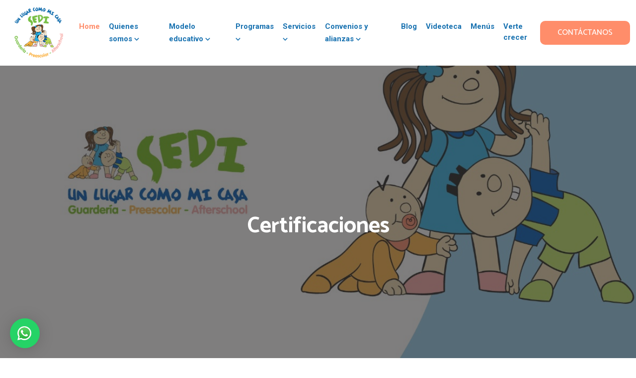

--- FILE ---
content_type: text/html; charset=UTF-8
request_url: https://sedi.edu.mx/certificaciones
body_size: 5460
content:
<!DOCTYPE html>
<html lang="en">
    <head>
        <meta charset="utf-8">
        <meta name="viewport" content="width=device-width, initial-scale=1">

        <title>SEDI - Certificaciones</title>
<meta name="description" content="SEDI es el Centro Educativo para la Primera Infancia, líder en la zona Poniente de la Ciudad de México,con dos sedes: en Santa Fe y Lomas de Chapultepec. Atendemos niños durante todo el año, desde 42 días de nacidos hasta 6 años de edad, de 7:00 am a 7:45 pm y a niños de cualquier edad y hasta los 9 años, a partir de las 12:30 pm y hasta las 7:45 pm, en un servicio de Afterschool. ">
<meta name="keywords" content="Guardería en CDMX, Guardería en Lomas de Chapultepec, Guardería en Miguel Hidalgo, Daycare,  Estancia Infantil, Preescolar, Preescolar CDMX, Preescolar en Miguel Hidalgo, Educación Incial, Educación Preescolar, Primera Infancia, Kinder, Kindergarte, Kindergarden, Kinder en CDMX, Kinder en Lomas de Chapultepec, Kinder en Miguel Hidalgo, Afterschool, Afterschool Program, CursoDeVerano, VeranoDivertido, CursoDeVerano2023, SummerCamp, SummerCamp2023, CursoDeVeranoCDMX">
<link rel="canonical" href="https://www.sedi.edu.mx/"/>
<meta property="og:title" content="SEDI - Certificaciones" />
<meta property="og:description" content="SEDI es el Centro Educativo para la Primera Infancia, líder en la zona Poniente de la Ciudad de México,con dos sedes: en Santa Fe y Lomas de Chapultepec. Atendemos niños durante todo el año, desde 42 días de nacidos hasta 6 años de edad, de 7:00 am a 7:45 pm y a niños de cualquier edad y hasta los 9 años, a partir de las 12:30 pm y hasta las 7:45 pm, en un servicio de Afterschool. " />
<meta property="og:type" content="website" />
<meta property="og:url" content="https://www.sedi.edu.mx/" />

<meta name="twitter:title" content="SEDI - Certificaciones" />
<meta name="twitter:description" content="SEDI es el Centro Educativo para la Primera Infancia, líder en la zona Poniente de la Ciudad de México,con dos sedes: en Santa Fe y Lomas de Chapultepec. Atendemos niños durante todo el año, desde 42 días de nacidos hasta 6 años de edad, de 7:00 am a 7:45 pm y a niños de cualquier edad y hasta los 9 años, a partir de las 12:30 pm y hasta las 7:45 pm, en un servicio de Afterschool. " />
<meta name="twitter:site" content="@SediEDU" />
<script type="application/ld+json">{"@context":"https://schema.org","@type":"WebPage","name":"SEDI - Certificaciones","description":"SEDI es el Centro Educativo para la Primera Infancia, líder en la zona Poniente de la Ciudad de México,con dos sedes: en Santa Fe y Lomas de Chapultepec. Atendemos niños durante todo el año, desde 42 días de nacidos hasta 6 años de edad, de 7:00 am a 7:45 pm y a niños de cualquier edad y hasta los 9 años, a partir de las 12:30 pm y hasta las 7:45 pm, en un servicio de Afterschool. "}</script>

        <!-- Fonts -->
        <link href="https://fonts.googleapis.com/css2?family=Nunito:wght@200;600&display=swap" rel="stylesheet">
        <meta charset="utf-8">
<meta name="viewport" content="width=device-width, initial-scale=1, shrink-to-fit=no">
<link rel="icon" type="image/png" href="../assets/img/sedi.png" />
<!-- Bootstrap CSS -->
<link rel="stylesheet" href="../assets/css/bootstrap.min.css">
<!-- Animate CSS -->
<link rel="stylesheet" href="../assets/css/animate.min.css">
<!-- Meanmenu CSS -->
<link rel="stylesheet" href="../assets/css/meanmenu.css">
<!-- Boxicons CSS -->
<link rel="stylesheet" href="../assets/css/boxicons.min.css">
<!-- Owl Carousel CSS -->
<link rel="stylesheet" href="../assets/css/owl.carousel.min.css">
<!-- Owl Carousel Default CSS -->
<link rel="stylesheet" href="../assets/css/owl.theme.default.min.css">
<!-- Odometer CSS -->
<link rel="stylesheet" href="../assets/css/odometer.min.css">
<!-- Magnific Popup CSS -->
<link rel="stylesheet" href="../assets/css/magnific-popup.min.css">
<!-- Imagelightbox CSS -->
<link rel="stylesheet" href="../assets/css/imagelightbox.min.css">
<!-- Style CSS -->
<link rel="stylesheet" href="../assets/css/style.css">
<!-- Responsive CSS -->
<link rel="stylesheet" href="../assets/css/responsive.css">

<title>SEDI</title>
<!-- Global site tag (gtag.js) - Google Analytics -->
<script async src="https://www.googletagmanager.com/gtag/js?id=G-M527DH0FMR"></script>
<script>
  window.dataLayer = window.dataLayer || [];
  function gtag(){dataLayer.push(arguments);}
  gtag('js', new Date());

  gtag('config', 'G-M527DH0FMR');
</script>

        <!-- Styles -->

    </head>
    <body>
        <div class="preloader">
    <div class="loader">
        <div class="wrapper">
            <div class="circle circle-1"></div>
            <div class="circle circle-1a"></div>
            <div class="circle circle-2"></div>
            <div class="circle circle-3"></div>
        </div>
    </div>
</div>
        <style>
    #floating_button_yalochat.right{
        z-index: 9;
    }
    #floating_button_yalochat:hover{
        box-shadow: 0 2px 3px 0 rgba(60,64,67,.16), 0 1px 5px 2px rgba(60,64,67,.32);
    }

    #floating_button_yalochat.right{
        left: 20px;
    }
    #floating_button_yalochat {
        max-width: 300px;
        overflow: hidden;
        transition: all .4s ease-out;
        min-width: 60px;
        height: 60px;
        border-radius: 60px;
        cursor: pointer;
        box-shadow: 0 1px 6px rgba(0,0,0,.06), 0 2px 32px rgba(0,0,0,.16);
        position: fixed;
        bottom: 20px;
        background: #29323c;
        z-index: 9999;
    }
    .widget_bg1 {
        background: #25d366!important;
    }
    #floating_button_yalochat {
        font-size-adjust: none;
        letter-spacing: normal;
        font-stretch: normal;
        font: normal normal 100% 'Helvetica Neue',Helvetica,Arial,sans-serif;
        text-align-last: auto;
        text-decoration: none;
        text-decoration-line: none;
        text-decoration-thickness: initial;
        text-decoration-style: initial;
        text-decoration-color: initial;
        -webkit-text-emphasis: none;
    }
    #widget_logo {
        position: absolute;
        top: 16px;
        left: 15px!important;
        transition: all .3s ease;
        opacity: 1;
        width: 28px;
    }
</style>
<div id="yalochat_button" data-tooltip="Ir a WhatsApp" data-tooltip-position="left" class="right icon">
    <a id="floating_button_yalochat" class="widget_bg1 right" href="https://wa.me/525559485213?text=Hola, Sedi, me gustaría tener informes" target="_blank">
        <img src="assets/img/whatsapp/logo.png" alt="WhatsApp" id="widget_logo" style="right:10px;">
    </a>
</div>
<div class="navbar-area nav-back">
    <div class="main-responsive-nav">
        <div class="container">
            <div class="main-responsive-menu">
                <div class="logo">
                    <a href="https://sedi.edu.mx">
                        <img src="../assets/img/sedi.png" alt="image">
                    </a>
                </div>
            </div>
        </div>
    </div>

    <div class="main-navbar">
        <div class="container main-navbar-sedi">
            <nav class="navbar navbar-expand-md navbar-light">
                <a class="navbar-brand" href="https://sedi.edu.mx">
                    <img src="../assets/img/sedi.png" alt="image">
                </a>

                <div class="collapse navbar-collapse mean-menu" id="navbarSupportedContent">
                    <ul class="navbar-nav">
                        <li class="nav-item">
                            <a href="https://sedi.edu.mx" class="nav-link active">
                                Home
                            </a>
                        </li>

                        <li class="nav-item">
                            <a href="#" class="nav-link">
                                Quienes somos
                                <i class='bx bx-chevron-down'></i>
                            </a>

                            <ul class="dropdown-menu">
                                <li class="nav-item">
                                    <a href="https://sedi.edu.mx/historia-sedi" class="nav-link">
                                        Historia SEDI
                                    </a>
                                </li>

                                <li class="nav-item">
                                    <a href="https://sedi.edu.mx/mision" class="nav-link">
                                        Misión
                                    </a>
                                </li>

                                <li class="nav-item">
                                    <a href="https://sedi.edu.mx/vision" class="nav-link">
                                        Visión
                                    </a>
                                </li>

                                <li class="nav-item">
                                    <a href="https://sedi.edu.mx/valores" class="nav-link">
                                        Valores
                                    </a>
                                </li>

                                <li class="nav-item">
                                    <a href="https://sedi.edu.mx/certificaciones" class="nav-link">
                                        Certificaciones
                                    </a>
                                </li>
                            </ul>
                        </li>

                        <li class="nav-item">
                            <a href="#" class="nav-link">
                                Modelo educativo
                                <i class='bx bx-chevron-down'></i>
                            </a>

                            <ul class="dropdown-menu">
                                <li class="nav-item">
                                    <a href="https://sedi.edu.mx/modelo-educativo-integral-sedi" class="nav-link">
                                        Modelo educativo integral SEDI
                                    </a>
                                </li>

                                <li class="nav-item">
                                    <a href="https://sedi.edu.mx/educacion-positiva" class="nav-link">
                                        Educación positiva
                                    </a>
                                </li>
                                <li class="nav-item">
                                    <a href="https://sedi.edu.mx/educacion-en-valores" class="nav-link">
                                        Educación en valores
                                    </a>
                                </li>
                                <li class="nav-item">
                                    <a href="https://sedi.edu.mx/disciplina-personal" class="nav-link">
                                        Disciplina personal
                                    </a>
                                </li>
                                <li class="nav-item">
                                    <a href="https://sedi.edu.mx/inteligencia-emocional" class="nav-link">
                                        Inteligencia emocional
                                    </a>
                                </li>
                                <li class="nav-item">
                                    <a href="https://sedi.edu.mx/perfil-de-egresado" class="nav-link">
                                        Perfil de egresado
                                    </a>
                                </li>
                            </ul>
                        </li>

                        <li class="nav-item">
                            <a href="#" class="nav-link">
                                Programas
                                <i class='bx bx-chevron-down'></i>
                            </a>

                            <ul class="dropdown-menu">
                                <li class="nav-item">
                                    <a href="https://sedi.edu.mx/programas-de-desarollo-y-cuidado-infantil-guarderia-kinder" class="nav-link">
                                        Programa de desarrollo y cuidado infantil/guardería y kínder
                                    </a>
                                </li>

                                <li class="nav-item">
                                    <a href="https://sedi.edu.mx/after-school" class="nav-link">
                                        Afterschool
                                    </a>
                                </li>
                                <li class="nav-item">
                                    <a href="https://sedi.edu.mx/programa-de-verano" class="nav-link">
                                        Programa de verano
                                    </a>
                                </li>
                            </ul>
                        </li>

                        <li class="nav-item">
                            <a href="#" class="nav-link">
                                Servicios
                                <i class='bx bx-chevron-down'></i>
                            </a>

                            <ul class="dropdown-menu">
                                <li class="nav-item">
                                    <a href="https://sedi.edu.mx/servicios-de-alimentacion" class="nav-link">
                                        Servicios de alimentación
                                    </a>
                                </li>

                                <li class="nav-item">
                                    <a href="#" class="nav-link">
                                        Servicios de promoción de salud
                                    </a>
                                    <ul class="dropdown-menu">
                                        <li class="nav-item">
                                            <a href="https://sedi.edu.mx/protocolo-covid" class="nav-link">
                                                Protocolo Covid
                                            </a>
                                        </li>

                                        <li class="nav-item">
                                            <a href="https://sedi.edu.mx/filtro-diario-de-salud" class="nav-link">
                                                Filtro diario de salud
                                            </a>
                                        </li>
                                    </ul>
                                </li>

                                <li class="nav-item">
                                    <a href="https://sedi.edu.mx/servicios-de-video-permanente" class="nav-link">
                                        Servicios de video permanente
                                    </a>
                                </li>

                                <li class="nav-item">
                                    <a href="https://sedi.edu.mx/servicios-de-transporte" class="nav-link">
                                        Servicios de transporte
                                    </a>
                                </li>
                            </ul>
                        </li>

                        <li class="nav-item">
                            <a href="#" class="nav-link">
                                Convenios y alianzas
                                <i class='bx bx-chevron-down'></i>
                            </a>
                            <ul class="dropdown-menu">
                                <li class="nav-item">
                                    <a href="https://sedi.edu.mx/convenios-con-empresas" class="nav-link">
                                        Convenios con empresas
                                    </a>
                                </li>

                                <li class="nav-item">
                                    <a href="https://sedi.edu.mx/alianzas-con-instituciones-educativas" class="nav-link">
                                        Alianzas con instituciones educativas
                                    </a>
                                </li>
                            </ul>
                        </li>


                        <li class="nav-item">
                            <a href="https://sedi.edu.mx/blog" class="nav-link">
                                Blog
                            </a>
                        </li>

                        <li class="nav-item">
                            <a href="https://sedi.edu.mx/videoteca" class="nav-link">
                                Videoteca
                            </a>
                        </li>
                        <li class="nav-item">
                            <a href="https://sedi.edu.mx/menu" class="nav-link">
                                Menús
                            </a>
                        </li>
                        <li class="nav-item">
                            <!--<a href="https://sedi.com.mx/authmain.php" target="_blank" class="nav-link">-->
                            <a href="https://sedi.edu.mx/verte-crecer"  class="nav-link">
                                Verte crecer
                            </a>
                        </li>
                    </ul>

                    <div class="others-options d-flex align-items-center">
                        <div class="option-item">
                            <a href="https://sedi.edu.mx/contacto" class="default-btn">CONTÁCTANOS</a>
                        </div>
                    </div>
                </div>
            </nav>
        </div>
    </div>

    <div class="others-option-for-responsive">
        <div class="container">
            <div class="dot-menu">
                <div class="inner">
                    <div class="circle circle-one"></div>
                    <div class="circle circle-two"></div>
                    <div class="circle circle-three"></div>
                </div>
            </div>

            <div class="container">
                <div class="option-inner">
                    <div class="others-options d-flex align-items-center">


                        <div class="option-item">
                            <a href="https://sedi.edu.mx/contacto" class="default-btn">CONTACTÁNOS</a>
                        </div>
                    </div>
                </div>
            </div>
        </div>
    </div>
</div>
        <div class="page-banner-area">
    <div class="d-table">
        <div class="d-table-cell">
            <div class="container">
                <div class="page-banner-content">
                    <h2>Certificaciones</h2>
                </div>
            </div>
        </div>
    </div>
</div>
        <section class="who-we-are ptb-100">
    <div class="container">
        <div class="row align-items-center">
            <div class="col-lg-6">
                <div class="who-we-are-content">
                    <h3> <label class="newtitle">Certificaciones</label></h3>
                    <p class="text-justify text-blue-sedi">
                        SEDI está incorporado a la SEP tanto en las áreas de Educación Inicial como en Educación Preescolar (Kínder).
                    </p>
                    <br>
                    <p class="text-blue-sedi">
                        Incorporación a la SEP de SEDI LOMAS:
                        <ul class="text-blue-sedi">
                            <li>
                                Educación Inicial: 0999140, Fecha 16/11/1999
                            </li>
                            <li>
                                Educación Preescolar: PRER-09110171, Fecha 21/09/2011
                            </li>
                        </ul>
                    </p>
                    <br>
                    <br>
                    <p class="text-blue-sedi">
                        SEDI fue escogido por la WFD (Work and Family Development) para recomendarlo entre las empresas que solicitan sus servicios de investigación y análisis.
                    </p>
                </div>
            </div>

            <div class="col-lg-6">
                <div class="who-we-are-image-wrap">
                    <img src="assets/img/logo_sep.png" alt="image">
                </div>
            </div>
        </div>
    </div>
</section>
        <!-- Jquery Slim JS -->
 <script src="../assets/js/jquery.min.js"></script>
 <!-- Popper JS -->
 <script src="../assets/js/popper.min.js"></script>
 <!-- Bootstrap JS -->
 <script src="../assets/js/bootstrap.min.js"></script>
 <!-- Meanmenu JS -->
 <script src="../assets/js/jquery.meanmenu.js"></script>
 <!-- Owl Carousel JS -->
 <script src="../assets/js/owl.carousel.min.js"></script>
 <!-- Magnific Popup JS -->
 <script src="../assets/js/jquery.magnific-popup.min.js"></script>
 <!-- Imagelightbox JS -->
 <script src="../assets/js/imagelightbox.min.js"></script>
 <!-- Odometer JS -->
 <script src="../assets/js/odometer.min.js"></script>
 <!-- Jquery Appear JS -->
 <script src="../assets/js/jquery.appear.min.js"></script>
 <!-- Ajaxchimp JS -->
 <script src="../assets/js/jquery.ajaxchimp.min.js"></script>
 <!-- Form Validator JS -->
 <script src="../assets/js/form-validator.min.js"></script>
 <!-- Contact JS -->
 <script src="../assets/js/contact-form-script.js"></script>
 <!-- Custom JS -->
 <script src="../assets/js/main.js"></script>
        <!-- Start Footer Area -->
<section class="footer-area pt-100 pb-70">
    <div class="container">
        <div class="row">
            <div class="col-lg-4 col-sm-6">
                <div class="single-footer-widget">
                    <div class="logo">
                        <h2>
                            <a href="https://sedi.edu.mx"><label class="newtitle">SEDI</label></a>
                        </h2>
                    </div>
                    <p>
                        En <label class="newtitle">SEDI</label> contamos con un servicio diurno para niños desde 42 días de nacidos hasta 6 años en un horario de 7:00 am a 7:00 pm
                        y un programa de Afterschool para niños de hasta 9 años en un horario de 12:30 a 7:00 pm.
                    </p>
                    <ul class="social">
                        <li>
                            <a href="https://www.facebook.com/SEDIedu" target="_blank">
                                <i class='bx bxl-facebook'></i>
                            </a>
                        </li>
                        <li>
                            <a href="https://twitter.com/SediEDU" target="_blank">
                                <i class='bx bxl-twitter'></i>
                            </a>
                        </li>
                        <li>
                            <a href="https://www.instagram.com/sedi_edu/" target="_blank">
                                <i class='bx bxl-instagram'></i>
                            </a>
                        </li>
                        <li>
                            <a href="https://www.linkedin.com/company/sediedu/" target="_blank">
                                <i class='bx bxl-linkedin'></i>
                            </a>
                        </li>
                    </ul>
                </div>
            </div>

            <div class="col-lg-4 col-sm-6">
                <div class="single-footer-widget">
                    <h3><label class="newtitle">SEDI</label> Lomas</h3>

                    <ul class="footer-contact-info">
                        <li>
                            <i class='bx bxs-phone'></i>
                            <span>Teléfono</span>
                            <a href="tel:+525555202788">55 55-20-27-88</a>
                        </li>
                        <li>
                            <i class='bx bxs-phone'></i>
                            <span>Teléfono</span>
                            <a href="tel:+525559485178">55 59-48-51-78</a></li>
                        </li>
                        <li>
                            <i class='bx bx-envelope'></i>
                            <span>Email</span>
                            <a href="contacto@sedi.edu.mx">contacto@sedi.edu.mx</a>
                        </li>
                        <li>
                            <i class='bx bx-map'></i>
                            <span>Dirección</span>
                            Explanada No. 305,<br> Col. Lomas de Chapultepec,<br> Alcaldía Miguel Hidalgo,<br> CP 11000, CDMX.
                        </li>
                    </ul>
                </div>
            </div>

            <!--<div class="col-lg-4 col-sm-6">
                <div class="single-footer-widget pl-5">
                    <h3><label class="newtitle">SEDI</label> Santa Fe</h3>

                    <ul class="footer-contact-info">
                        <li>
                            <i class='bx bxs-phone'></i>
                            <span>Teléfono</span>
                            <a href="tel:+525552923596">55 52-92-35-96</a>
                        </li>
                        <li>
                            <i class='bx bxs-phone'></i>
                            <span>Teléfono</span>
                            <a href="tel:+525552923895">55 52-92-38-95</a>
                        </li>
                        <li>
                            <i class='bx bx-envelope'></i>
                            <span>Email</span>
                            <a href="contacto@sedi.edu.mx">contacto@sedi.edu.mx</a>
                        </li>
                        <li>
                            <i class='bx bx-map'></i>
                            <span>Dirección</span>
                            Circuito Guillermo González <br>
                            Camarena No. 1000-002(PB)<br>
                            Col. Centro de Ciudad Santa Fe<br>
                            Alcaldía Álvaro Obregón<br>
                            CP 01210, CDMX.</span></li>
                        </li>
                    </ul>
                </div>
            </div>-->

            
        </div>
    </div>
</section>
<!-- End Footer Area -->
        <!-- Start Copy Right Area -->
 <div class="copyright-area">
    <div class="container">
        <div class="copyright-area-content">
            <p>
                Copyright © 2021 All Rights Reserved by SEDI 2021
            </p>
        </div>
    </div>
</div>
<!-- End Copy Right Area -->

        <!-- Start Go Top Area -->
 <div class="go-top">
    <i class='bx bx-up-arrow-alt'></i>
</div>
<!-- End Go Top Area -->
        </div>
    </body>
</html>


--- FILE ---
content_type: text/css
request_url: https://sedi.edu.mx/assets/css/style.css
body_size: 147126
content:
/*
@File: Ketan Template Styles

* This file contains the styling for the actual template, this
is the file you need to edit to change the look of the
template.

This files table contents are outlined below>>>>>

*******************************************
*******************************************

** - Default CSS
** - Default btn CSS
** - Section Title CSS
** - Preloader Area CSS
** - Navbar Area CSS
** - Main Banner Area CSS
** - Who We Are Area CSS
** - Class Area CSS
** - Value Area CSS
** - Teacher Area CSS
** - Testimonials Area CSS
** - Blog Area CSS
** - Activities Area CSS
** - Facilities Area CSS
** - Partner Area CSS
** - Fun Facts Area CSS
** - Choose Area CSS
** - Gallery Area CSS
** - Quote Area CSS
** - Tour Area CSS
** - Newsletter Area CSS
** - Support Area CSS
** - Overview Area CSS
** - Page Banner CSS
** - Pricing Area CSS
** - Apply Area CSS
** - Enrollment Area CSS
** - Timetable Area CSS
** - FAQ Area CSS
** - Login Area CSS
** - Register Area CSS
** - 404 Error Area CSS
** - Terms of service Area CSS
** - Privacy policy Area CSS
** - Coming Soon Area CSS
** - Contact Area CSS
** - Teacher Details  Area CSS
** - Event Details  Area CSS
** - Class Details  Area CSS
** - Pagination Area CSS
** - Blog Details Area CSS
** - Widget Sidebar CSS
** - Footer Area CSS
** - Copy Right Area CSS
** - Go Top CSS

*/
/*================================================
Default CSS
=================================================*/
@import url("https://fonts.googleapis.com/css2?family=Catamaran:wght@100;200;300;400;500;600;700;800;900&display=swap");
@import url("https://fonts.googleapis.com/css2?family=Sacramento&display=swap");
@import url("https://fonts.googleapis.com/css2?family=Roboto:ital,wght@0,100;0,300;0,400;0,500;0,700;0,900;1,100;1,300;1,400;1,500;1,700;1,900&display=swap");
body {
  padding: 0;
  margin: 0;
  font-family: "Catamaran", sans-serif;
  font-size: 16px;
}

a {
  text-decoration: none;
  -webkit-transition: 0.5s;
  transition: 0.5s;
  color: #1771b0;
}

a:hover, a:focus {
  color: #ea512e;
  text-decoration: none;
}

button {
  outline: 0 !important;
}

p {
  margin-bottom: 15px;
  line-height: 1.8;
  color: #6b6b84;
  font-weight: 400;
  font-family: "Roboto", sans-serif;
  font-size: 16px;
}

p:last-child {
  margin-bottom: 0;
}

i {
  line-height: normal;
}

.d-table {
  width: 100%;
  height: 100%;
}

.d-table-cell {
  vertical-align: middle;
}

img {
  max-width: 100%;
  height: auto;
  display: inline-block;
}

.ptb-100 {
  padding-top: 100px;
  padding-bottom: 100px;
}

.pt-100 {
  padding-top: 100px;
}

.pb-100 {
  padding-bottom: 100px;
}

.pt-70 {
  padding-top: 70px;
}

.pb-70 {
  padding-bottom: 70px;
}

.ptb-50 {
  padding-top: 50px;
  padding-bottom: 50px;
}

.h1, .h2, .h3, .h4, .h5, .h6, h1, h2, h3, h4, h5, h6 {
  color: #1771b0;
  font-family: "Catamaran", sans-serif;
  font-weight: bold;
}

.h1:last-child, .h2:last-child, .h3:last-child, .h4:last-child, .h5:last-child, .h6:last-child, h1:last-child, h2:last-child, h3:last-child, h4:last-child, h5:last-child, h6:last-child {
  margin-bottom: 0;
}

/*================================================
Default btn CSS
=================================================*/
.default-btn {
  display: inline-block;
  padding: 12px 35px;
  background-color: #FF8D6A;
  color: #ffffff;
  border-radius: 10px;
  font-size: 16px;
  font-weight: 500;
  -webkit-transition: 0.5s;
  transition: 0.5s;
  position: relative;
  z-index: 1;
  overflow: hidden;
}

.default-btn::before {
  content: '';
  position: absolute;
  left: 0;
  top: 0;
  width: 100%;
  height: 0%;
  background-color: #FFB4AA;
  z-index: -1;
  -webkit-transition: 0.5s;
  transition: 0.5s;
  border-radius: 10px;
}

.default-btn:hover {
  color: #ffffff;
}

.default-btn:hover::before {
  height: 100%;
}

.optional-btn {
  display: inline-block;
  padding: 12px 35px;
  background-color: #f5890d;
  color: #ffffff;
  border-radius: 10px;
  font-size: 16px;
  font-weight: 500;
  -webkit-transition: 0.5s;
  transition: 0.5s;
  position: relative;
  z-index: 1;
  margin-left: 15px;
  overflow: hidden;
}

.optional-btn::before {
  content: '';
  position: absolute;
  left: 0;
  bottom: 0;
  width: 100%;
  height: 0%;
  background-color: #ea512e;
  z-index: -1;
  -webkit-transition: 0.5s;
  transition: 0.5s;
  border-radius: 10px;
}

.optional-btn:hover {
  color: #ffffff;
}

.optional-btn:hover::before {
  height: 100%;
}

/*================================================
Section Title CSS
=================================================*/
.section-title {
  text-align: center;
  margin-bottom: 45px;
}

.section-title span {
  font-size: 20px;
  color: #ea512e;
  font-weight: 600;
  font-family: "Sacramento", cursive;
}

.section-title h2 {
  font-size: 45px;
  margin-top: 15px;
  margin-bottom: 0;
}

/*================================================
Preloader Area CSS
=================================================*/
.preloader {
  position: fixed;
  left: 0;
  top: 0;
  width: 100%;
  background-color: #FF8D6A;
  z-index: 999999;
  height: 100%;
  overflow: hidden;
}

.preloader .loader {
  text-align: center;
  position: absolute;
  left: 0;
  right: 0;
  top: 45%;
  -webkit-transform: translateY(-45%);
          transform: translateY(-45%);
  height: 50px;
  width: 180px;
  margin-left: auto;
  margin-right: auto;
}

.preloader .loader .wrapper {
  height: 50px;
  width: 180px;
}

.preloader .loader .circle {
  border-radius: 50%;
  border: 3px solid #ffffff;
  float: left;
  height: 50px;
  margin: 0 5px;
  width: 50px;
}

.preloader .loader .circle-1 {
  -webkit-animation: move 1s ease-in-out infinite;
          animation: move 1s ease-in-out infinite;
}

.preloader .loader .circle-1a {
  -webkit-animation: fade 1s ease-in-out infinite;
          animation: fade 1s ease-in-out infinite;
}

.preloader .loader .circle-2 {
  -webkit-animation: move 1s ease-in-out infinite;
          animation: move 1s ease-in-out infinite;
}

.preloader .loader .circle-1a {
  margin-left: -55px;
  opacity: 0;
}

.preloader .loader .circle-3 {
  -webkit-animation: circle-3 1s ease-in-out infinite;
          animation: circle-3 1s ease-in-out infinite;
  opacity: 1;
}

.preloader-area {
  position: fixed;
  left: 0;
  top: 0;
  width: 100%;
  height: 100%;
  z-index: 999999;
  text-align: center;
  -webkit-transition: .9s;
  transition: .9s;
}

.preloader-area .loader {
  position: absolute;
  top: 43%;
  left: 0;
  right: 0;
  -webkit-transform: translateY(-43%);
          transform: translateY(-43%);
  text-align: center;
  margin: 0 auto;
  width: 50px;
  height: 50px;
  -webkit-transition: 0.5s;
  transition: 0.5s;
}

.preloader-area .box {
  width: 100%;
  height: 100%;
  background: #ffffff;
  -webkit-animation: animate .5s linear infinite;
          animation: animate .5s linear infinite;
  position: absolute;
  top: 0;
  left: 0;
}

.preloader-area .shadow {
  width: 100%;
  height: 5px;
  background: #000000;
  opacity: 0.1;
  position: absolute;
  top: 59px;
  left: 0;
  border-radius: 50%;
  -webkit-animation: shadow .5s linear infinite;
          animation: shadow .5s linear infinite;
}

.preloader-area::before, .preloader-area::after {
  content: '';
  position: absolute;
  left: 0;
  top: 0;
  width: 60%;
  height: 100%;
  z-index: -1;
  background: #ea512e;
  -webkit-transition: .9s;
  transition: .9s;
}

.preloader-area::after {
  left: auto;
  right: 0;
}

.preloader-area.preloader-deactivate {
  visibility: hidden;
}

.preloader-area.preloader-deactivate::after, .preloader-area.preloader-deactivate::before {
  width: 0;
}

.preloader-area.preloader-deactivate .loader {
  opacity: 0;
  visibility: hidden;
}

@-webkit-keyframes fade {
  0% {
    opacity: 0;
  }
  100% {
    opacity: 1;
  }
}

@keyframes fade {
  0% {
    opacity: 0;
  }
  100% {
    opacity: 1;
  }
}

@-webkit-keyframes move {
  0% {
    -webkit-transform: translateX(0);
            transform: translateX(0);
  }
  100% {
    -webkit-transform: translateX(60px);
            transform: translateX(60px);
  }
}

@keyframes move {
  0% {
    -webkit-transform: translateX(0);
            transform: translateX(0);
  }
  100% {
    -webkit-transform: translateX(60px);
            transform: translateX(60px);
  }
}

@-webkit-keyframes circle-3 {
  0% {
    opacity: 1;
  }
  100% {
    opacity: 0;
  }
}

@keyframes circle-3 {
  0% {
    opacity: 1;
  }
  100% {
    opacity: 0;
  }
}

@-webkit-keyframes loader {
  0% {
    left: -100px;
  }
  100% {
    left: 110%;
  }
}

@keyframes loader {
  0% {
    left: -100px;
  }
  100% {
    left: 110%;
  }
}

@-webkit-keyframes animate {
  17% {
    border-bottom-right-radius: 3px;
  }
  25% {
    -webkit-transform: translateY(9px) rotate(22.5deg);
            transform: translateY(9px) rotate(22.5deg);
  }
  50% {
    -webkit-transform: translateY(18px) scale(1, 0.9) rotate(45deg);
            transform: translateY(18px) scale(1, 0.9) rotate(45deg);
    border-bottom-right-radius: 40px;
  }
  75% {
    -webkit-transform: translateY(9px) rotate(67.5deg);
            transform: translateY(9px) rotate(67.5deg);
  }
  100% {
    -webkit-transform: translateY(0) rotate(90deg);
            transform: translateY(0) rotate(90deg);
  }
}

@keyframes animate {
  17% {
    border-bottom-right-radius: 3px;
  }
  25% {
    -webkit-transform: translateY(9px) rotate(22.5deg);
            transform: translateY(9px) rotate(22.5deg);
  }
  50% {
    -webkit-transform: translateY(18px) scale(1, 0.9) rotate(45deg);
            transform: translateY(18px) scale(1, 0.9) rotate(45deg);
    border-bottom-right-radius: 40px;
  }
  75% {
    -webkit-transform: translateY(9px) rotate(67.5deg);
            transform: translateY(9px) rotate(67.5deg);
  }
  100% {
    -webkit-transform: translateY(0) rotate(90deg);
            transform: translateY(0) rotate(90deg);
  }
}

@-webkit-keyframes shadow {
  50% {
    -webkit-transform: scale(1.2, 1);
            transform: scale(1.2, 1);
  }
}

@keyframes shadow {
  50% {
    -webkit-transform: scale(1.2, 1);
            transform: scale(1.2, 1);
  }
}

/*================================================
Navbar Area CSS
=================================================*/
.main-responsive-nav {
  display: none;
}

.main-navbar {
  padding-top: 0;
}

.main-navbar .navbar {
  -webkit-transition: 0.5s;
  transition: 0.5s;
  padding: 0;
}

.main-navbar .navbar ul {
  padding-left: 0;
  list-style-type: none;
  margin-bottom: 0;
}

.main-navbar .navbar .navbar-nav {
  margin: auto;
}

.main-navbar .navbar .navbar-nav .nav-item {
  position: relative;
  margin-left: 9px;
  margin-right: 9px;
}

.main-navbar .navbar .navbar-nav .nav-item a {
  color: #1771b0;
  font-size: 15px;
  font-weight: 600;
  padding-left: 0;
  padding-right: 0;
  padding-top: 25px;
  padding-bottom: 25px;
  font-family: "Roboto", sans-serif;
}

.main-navbar .navbar .navbar-nav .nav-item a i {
  font-size: 20px;
  position: relative;
  top: 4px;
  display: inline-block;
  margin-left: -5px;
  margin-right: -2px;
}

.main-navbar .navbar .navbar-nav .nav-item a:hover, .main-navbar .navbar .navbar-nav .nav-item a:focus, .main-navbar .navbar .navbar-nav .nav-item a.active {
  color: #FF8D6A;
}

.main-navbar .navbar .navbar-nav .nav-item:last-child {
  margin-right: 0;
}

.main-navbar .navbar .navbar-nav .nav-item:first-child {
  margin-left: 0;
}

.main-navbar .navbar .navbar-nav .nav-item:hover a, .main-navbar .navbar .navbar-nav .nav-item.active a {
  color: #FF8D6A;
}

.main-navbar .navbar .navbar-nav .nav-item .dropdown-menu {
  border: none;
  top: 70px;
  left: 0;
  z-index: 99;
  opacity: 0;
  width: 280px;
  display: block;
  border-radius: 0;
  padding: 10px 0;
  margin-top: 15px;
  position: absolute;
  visibility: hidden;
  background: #ffffff;
  -webkit-transition: all 0.4s ease-in-out;
  transition: all 0.4s ease-in-out;
  -webkit-box-shadow: 0px 0px 15px 0px rgba(0, 0, 0, 0.1);
          box-shadow: 0px 0px 15px 0px rgba(0, 0, 0, 0.1);
}

.main-navbar .navbar .navbar-nav .nav-item .dropdown-menu li {
  margin: 0;
}

.main-navbar .navbar .navbar-nav .nav-item .dropdown-menu li a {
  padding: 10px 20px;
  position: relative;
  display: block;
  color: #1771b0;
  font-size: 16px;
  font-weight: 600;
}

.main-navbar .navbar .navbar-nav .nav-item .dropdown-menu li a i {
  margin: 0;
  position: absolute;
  top: 50%;
  font-size: 20px;
  -webkit-transform: translateY(-50%);
          transform: translateY(-50%);
  right: 15px;
}

.main-navbar .navbar .navbar-nav .nav-item .dropdown-menu li a:hover, .main-navbar .navbar .navbar-nav .nav-item .dropdown-menu li a:focus, .main-navbar .navbar .navbar-nav .nav-item .dropdown-menu li a.active {
  color: #FF8D6A;
}

.main-navbar .navbar .navbar-nav .nav-item .dropdown-menu li .dropdown-menu {
  top: 0;
  opacity: 0;
  right: -280px;
  left: auto;
  margin-top: 15px;
  visibility: hidden;
}

.main-navbar .navbar .navbar-nav .nav-item .dropdown-menu li .dropdown-menu li a {
  color: #1b0238;
}

.main-navbar .navbar .navbar-nav .nav-item .dropdown-menu li .dropdown-menu li a:hover, .main-navbar .navbar .navbar-nav .nav-item .dropdown-menu li .dropdown-menu li a:focus, .main-navbar .navbar .navbar-nav .nav-item .dropdown-menu li .dropdown-menu li a.active {
  color: #FF8D6A;
}

.main-navbar .navbar .navbar-nav .nav-item .dropdown-menu li .dropdown-menu li .dropdown-menu {
  top: 0;
  opacity: 0;
  left: 280px;
  visibility: hidden;
}

.main-navbar .navbar .navbar-nav .nav-item .dropdown-menu li .dropdown-menu li .dropdown-menu li a {
  color: #1b0238;
}

.main-navbar .navbar .navbar-nav .nav-item .dropdown-menu li .dropdown-menu li .dropdown-menu li a:hover, .main-navbar .navbar .navbar-nav .nav-item .dropdown-menu li .dropdown-menu li .dropdown-menu li a:focus, .main-navbar .navbar .navbar-nav .nav-item .dropdown-menu li .dropdown-menu li .dropdown-menu li a.active {
  color: #FF8D6A;
}

.main-navbar .navbar .navbar-nav .nav-item .dropdown-menu li .dropdown-menu li .dropdown-menu li .dropdown-menu {
  top: 0;
  opacity: 0;
  left: -280px;
  visibility: hidden;
}

.main-navbar .navbar .navbar-nav .nav-item .dropdown-menu li .dropdown-menu li .dropdown-menu li .dropdown-menu li a {
  color: #1b0238;
}

.main-navbar .navbar .navbar-nav .nav-item .dropdown-menu li .dropdown-menu li .dropdown-menu li .dropdown-menu li a:hover, .main-navbar .navbar .navbar-nav .nav-item .dropdown-menu li .dropdown-menu li .dropdown-menu li .dropdown-menu li a:focus, .main-navbar .navbar .navbar-nav .nav-item .dropdown-menu li .dropdown-menu li .dropdown-menu li .dropdown-menu li a.active {
  color: #FF8D6A;
}

.main-navbar .navbar .navbar-nav .nav-item .dropdown-menu li .dropdown-menu li .dropdown-menu li .dropdown-menu li .dropdown-menu {
  top: 0;
  opacity: 0;
  left: 280px;
  visibility: hidden;
}

.main-navbar .navbar .navbar-nav .nav-item .dropdown-menu li .dropdown-menu li .dropdown-menu li .dropdown-menu li .dropdown-menu li a {
  color: #1b0238;
}

.main-navbar .navbar .navbar-nav .nav-item .dropdown-menu li .dropdown-menu li .dropdown-menu li .dropdown-menu li .dropdown-menu li a:hover, .main-navbar .navbar .navbar-nav .nav-item .dropdown-menu li .dropdown-menu li .dropdown-menu li .dropdown-menu li .dropdown-menu li a:focus, .main-navbar .navbar .navbar-nav .nav-item .dropdown-menu li .dropdown-menu li .dropdown-menu li .dropdown-menu li .dropdown-menu li a.active {
  color: #FF8D6A;
}

.main-navbar .navbar .navbar-nav .nav-item .dropdown-menu li .dropdown-menu li .dropdown-menu li .dropdown-menu li .dropdown-menu li .dropdown-menu {
  top: 0;
  opacity: 0;
  left: -280px;
  visibility: hidden;
}

.main-navbar .navbar .navbar-nav .nav-item .dropdown-menu li .dropdown-menu li .dropdown-menu li .dropdown-menu li .dropdown-menu li .dropdown-menu li a {
  color: #1b0238;
}

.main-navbar .navbar .navbar-nav .nav-item .dropdown-menu li .dropdown-menu li .dropdown-menu li .dropdown-menu li .dropdown-menu li .dropdown-menu li a:hover, .main-navbar .navbar .navbar-nav .nav-item .dropdown-menu li .dropdown-menu li .dropdown-menu li .dropdown-menu li .dropdown-menu li .dropdown-menu li a:focus, .main-navbar .navbar .navbar-nav .nav-item .dropdown-menu li .dropdown-menu li .dropdown-menu li .dropdown-menu li .dropdown-menu li .dropdown-menu li a.active {
  color: #FF8D6A;
}

.main-navbar .navbar .navbar-nav .nav-item .dropdown-menu li .dropdown-menu li .dropdown-menu li .dropdown-menu li .dropdown-menu li .dropdown-menu li .dropdown-menu {
  top: 0;
  opacity: 0;
  left: 280px;
  visibility: hidden;
}

.main-navbar .navbar .navbar-nav .nav-item .dropdown-menu li .dropdown-menu li .dropdown-menu li .dropdown-menu li .dropdown-menu li .dropdown-menu li .dropdown-menu li a {
  color: #1b0238;
}

.main-navbar .navbar .navbar-nav .nav-item .dropdown-menu li .dropdown-menu li .dropdown-menu li .dropdown-menu li .dropdown-menu li .dropdown-menu li .dropdown-menu li a:hover, .main-navbar .navbar .navbar-nav .nav-item .dropdown-menu li .dropdown-menu li .dropdown-menu li .dropdown-menu li .dropdown-menu li .dropdown-menu li .dropdown-menu li a:focus, .main-navbar .navbar .navbar-nav .nav-item .dropdown-menu li .dropdown-menu li .dropdown-menu li .dropdown-menu li .dropdown-menu li .dropdown-menu li .dropdown-menu li a.active {
  color: #FF8D6A;
}

.main-navbar .navbar .navbar-nav .nav-item .dropdown-menu li .dropdown-menu li .dropdown-menu li .dropdown-menu li .dropdown-menu li .dropdown-menu li.active a {
  color: #FF8D6A;
}

.main-navbar .navbar .navbar-nav .nav-item .dropdown-menu li .dropdown-menu li .dropdown-menu li .dropdown-menu li .dropdown-menu li .dropdown-menu li:hover .dropdown-menu {
  opacity: 1;
  visibility: visible;
}

.main-navbar .navbar .navbar-nav .nav-item .dropdown-menu li .dropdown-menu li .dropdown-menu li .dropdown-menu li .dropdown-menu li.active a {
  color: #FF8D6A;
}

.main-navbar .navbar .navbar-nav .nav-item .dropdown-menu li .dropdown-menu li .dropdown-menu li .dropdown-menu li .dropdown-menu li:hover .dropdown-menu {
  opacity: 1;
  visibility: visible;
}

.main-navbar .navbar .navbar-nav .nav-item .dropdown-menu li .dropdown-menu li .dropdown-menu li .dropdown-menu li.active a {
  color: #FF8D6A;
}

.main-navbar .navbar .navbar-nav .nav-item .dropdown-menu li .dropdown-menu li .dropdown-menu li .dropdown-menu li:hover .dropdown-menu {
  opacity: 1;
  visibility: visible;
}

.main-navbar .navbar .navbar-nav .nav-item .dropdown-menu li .dropdown-menu li .dropdown-menu li.active a {
  color: #FF8D6A;
}

.main-navbar .navbar .navbar-nav .nav-item .dropdown-menu li .dropdown-menu li .dropdown-menu li:hover .dropdown-menu {
  opacity: 1;
  visibility: visible;
}

.main-navbar .navbar .navbar-nav .nav-item .dropdown-menu li .dropdown-menu li.active a {
  color: #FF8D6A;
}

.main-navbar .navbar .navbar-nav .nav-item .dropdown-menu li .dropdown-menu li:hover .dropdown-menu {
  opacity: 1;
  visibility: visible;
}

.main-navbar .navbar .navbar-nav .nav-item .dropdown-menu li.active a {
  color: #FF8D6A;
}

.main-navbar .navbar .navbar-nav .nav-item .dropdown-menu li:hover .dropdown-menu {
  opacity: 1;
  visibility: visible;
  margin-top: 0;
}

.main-navbar .navbar .navbar-nav .nav-item:hover .dropdown-menu {
  opacity: 1;
  visibility: visible;
  margin-top: 0;
}

.main-navbar .navbar .others-options .option-item {
  margin-right: 15px;
}

.main-navbar .navbar .others-options .option-item:last-child {
  margin-right: 0;
}

.main-navbar .navbar .others-options .option-item .language-switcher {
  position: relative;
}

.main-navbar .navbar .others-options .option-item .language-switcher .dropdown-toggle {
  padding: 0;
  border: none;
  background-color: transparent;
  color: #1b0238;
  cursor: pointer;
}

.main-navbar .navbar .others-options .option-item .language-switcher .dropdown-toggle::after {
  display: none;
}

.main-navbar .navbar .others-options .option-item .language-switcher .dropdown-toggle img {
  width: 30px;
  height: 30px;
  border-radius: 50px;
}

.main-navbar .navbar .others-options .option-item .language-switcher .dropdown-toggle span {
  display: inline-block;
  font-size: 16px;
  font-weight: 600;
  font-family: "Roboto", sans-serif;
}

.main-navbar .navbar .others-options .option-item .language-switcher .dropdown-toggle span i {
  position: relative;
  font-size: 20px;
  top: 4px;
}

.main-navbar .navbar .others-options .option-item .language-switcher .dropdown-menu {
  padding: 15px;
  float: unset;
  border: none;
  -webkit-box-shadow: 0px 0px 15px 0px rgba(0, 0, 0, 0.1);
          box-shadow: 0px 0px 15px 0px rgba(0, 0, 0, 0.1);
  border-radius: 0;
  display: block;
  margin-top: 12px;
  opacity: 0;
  visibility: visible;
  -webkit-transition: 0.5s;
  transition: 0.5s;
  -webkit-transform: scaleX(0);
          transform: scaleX(0);
  left: 0 !important;
  right: auto !important;
}

.main-navbar .navbar .others-options .option-item .language-switcher .dropdown-menu .dropdown-item {
  padding: 0;
  color: #1b0238;
  margin-bottom: 10px;
  font-weight: 600;
}

.main-navbar .navbar .others-options .option-item .language-switcher .dropdown-menu .dropdown-item::before {
  display: none;
}

.main-navbar .navbar .others-options .option-item .language-switcher .dropdown-menu .dropdown-item:last-child {
  margin-bottom: 0;
}

.main-navbar .navbar .others-options .option-item .language-switcher .dropdown-menu .dropdown-item img {
  width: 30px;
  height: 30px;
  border-radius: 50px;
}

.main-navbar .navbar .others-options .option-item .language-switcher .dropdown-menu .dropdown-item span {
  display: inline-block;
  margin-left: 8px;
  font-size: 15px;
  font-weight: 500;
  margin-top: 4px;
}

.main-navbar .navbar .others-options .option-item .language-switcher .dropdown-menu .dropdown-item:hover, .main-navbar .navbar .others-options .option-item .language-switcher .dropdown-menu .dropdown-item:focus {
  background-color: transparent !important;
}

.main-navbar .navbar .others-options .option-item .language-switcher .dropdown-menu .dropdown-item:active, .main-navbar .navbar .others-options .option-item .language-switcher .dropdown-menu .dropdown-item.active {
  color: #1b0238;
  background-color: transparent;
}

.main-navbar .navbar .others-options .option-item .language-switcher .dropdown-menu.show {
  opacity: 1;
  visibility: visible;
  -webkit-transform: scaleX(1);
          transform: scaleX(1);
}

.main-navbar .navbar .others-options .option-item .default-btn {
  display: block;
}

.navbar-area.is-sticky {
  position: fixed;
  top: 0;
  left: 0;
  width: 100%;
  z-index: 999;
  -webkit-box-shadow: 0 2px 28px 0 rgba(0, 0, 0, 0.09);
          box-shadow: 0 2px 28px 0 rgba(0, 0, 0, 0.09);
  background-color: #ffffff !important;
  -webkit-animation: 500ms ease-in-out 0s normal none 1 running fadeInDown;
          animation: 500ms ease-in-out 0s normal none 1 running fadeInDown;
}

.others-option-for-responsive {
  display: none;
}

.others-option-for-responsive .dot-menu {
  padding: 0 10px;
  height: 30px;
  cursor: pointer;
  z-index: 9991;
  position: absolute;
  right: 60px;
  top: -28px;
}

.others-option-for-responsive .dot-menu .inner {
  display: -webkit-box;
  display: -ms-flexbox;
  display: flex;
  -webkit-box-align: center;
      -ms-flex-align: center;
          align-items: center;
  height: 30px;
}

.others-option-for-responsive .dot-menu .inner .circle {
  height: 5px;
  width: 5px;
  border-radius: 100%;
  margin: 0 2px;
  -webkit-transition: 0.5s;
  transition: 0.5s;
  background-color: #1b0238;
}

.others-option-for-responsive .dot-menu:hover .inner .circle {
  background-color: #ea512e;
}

.others-option-for-responsive .container {
  position: relative;
}

.others-option-for-responsive .container .container {
  position: absolute;
  right: 0;
  top: 10px;
  max-width: 260px;
  background-color: #ffffff;
  -webkit-box-shadow: 0px 0px 15px 0px rgba(0, 0, 0, 0.1);
          box-shadow: 0px 0px 15px 0px rgba(0, 0, 0, 0.1);
  margin-left: auto;
  opacity: 0;
  visibility: hidden;
  -webkit-transition: 0.5s;
  transition: 0.5s;
  -webkit-transform: scaleX(0);
          transform: scaleX(0);
  z-index: 2;
  padding-left: 15px;
  padding-right: 15px;
}

.others-option-for-responsive .container .container.active {
  opacity: 1;
  visibility: visible;
  -webkit-transform: scaleX(1);
          transform: scaleX(1);
}

.others-option-for-responsive .option-inner .others-options .option-item {
  margin-right: 15px;
}

.others-option-for-responsive .option-inner .others-options .option-item:last-child {
  margin-right: 0;
}

.others-option-for-responsive .option-inner .others-options .option-item .language-switcher {
  position: relative;
}

.others-option-for-responsive .option-inner .others-options .option-item .language-switcher .dropdown-toggle {
  padding: 0;
  border: none;
  background-color: transparent;
  color: #1b0238;
  cursor: pointer;
}

.others-option-for-responsive .option-inner .others-options .option-item .language-switcher .dropdown-toggle::after {
  display: none;
}

.others-option-for-responsive .option-inner .others-options .option-item .language-switcher .dropdown-toggle img {
  width: 30px;
  height: 30px;
  border-radius: 50px;
}

.others-option-for-responsive .option-inner .others-options .option-item .language-switcher .dropdown-toggle span {
  display: inline-block;
  font-size: 16px;
  font-weight: 600;
  font-family: "Roboto", sans-serif;
}

.others-option-for-responsive .option-inner .others-options .option-item .language-switcher .dropdown-toggle span i {
  position: relative;
  font-size: 20px;
  top: 4px;
}

.others-option-for-responsive .option-inner .others-options .option-item .language-switcher .dropdown-menu {
  padding: 15px;
  float: unset;
  border: none;
  -webkit-box-shadow: 0px 0px 15px 0px rgba(0, 0, 0, 0.1);
          box-shadow: 0px 0px 15px 0px rgba(0, 0, 0, 0.1);
  border-radius: 0;
  display: block;
  margin-top: 12px;
  opacity: 0;
  visibility: visible;
  -webkit-transition: 0.5s;
  transition: 0.5s;
  -webkit-transform: scaleX(0);
          transform: scaleX(0);
  left: 0 !important;
  right: auto !important;
}

.others-option-for-responsive .option-inner .others-options .option-item .language-switcher .dropdown-menu .dropdown-item {
  padding: 0;
  color: #1b0238;
  margin-bottom: 10px;
  font-weight: 600;
}

.others-option-for-responsive .option-inner .others-options .option-item .language-switcher .dropdown-menu .dropdown-item::before {
  display: none;
}

.others-option-for-responsive .option-inner .others-options .option-item .language-switcher .dropdown-menu .dropdown-item:last-child {
  margin-bottom: 0;
}

.others-option-for-responsive .option-inner .others-options .option-item .language-switcher .dropdown-menu .dropdown-item img {
  width: 30px;
  height: 30px;
  border-radius: 50px;
}

.others-option-for-responsive .option-inner .others-options .option-item .language-switcher .dropdown-menu .dropdown-item span {
  display: inline-block;
  margin-left: 8px;
  font-size: 15px;
  font-weight: 500;
  margin-top: 4px;
}

.others-option-for-responsive .option-inner .others-options .option-item .language-switcher .dropdown-menu .dropdown-item:hover, .others-option-for-responsive .option-inner .others-options .option-item .language-switcher .dropdown-menu .dropdown-item:focus {
  background-color: transparent !important;
}

.others-option-for-responsive .option-inner .others-options .option-item .language-switcher .dropdown-menu .dropdown-item:active, .others-option-for-responsive .option-inner .others-options .option-item .language-switcher .dropdown-menu .dropdown-item.active {
  color: #1b0238;
  background-color: transparent;
}

.others-option-for-responsive .option-inner .others-options .option-item .language-switcher .dropdown-menu.show {
  opacity: 1;
  visibility: visible;
  -webkit-transform: scaleX(1);
          transform: scaleX(1);
}

.others-option-for-responsive .option-inner .others-options .option-item .default-btn {
  display: block;
}

@media only screen and (max-width: 1199px) {
  .main-responsive-nav {
    display: block;
  }
  .main-responsive-nav .main-responsive-menu {
    position: relative;
  }
  .main-responsive-nav .main-responsive-menu.mean-container .mean-nav ul {
    font-size: 15px;
  }
  .main-responsive-nav .main-responsive-menu.mean-container .mean-nav ul li a.active {
    color: #f5890d;
  }
  .main-responsive-nav .main-responsive-menu.mean-container .mean-nav ul li a i {
    display: none;
  }
  .main-responsive-nav .main-responsive-menu.mean-container .mean-nav ul li li a {
    font-size: 14px;
  }
  .main-responsive-nav .main-responsive-menu.mean-container .others-options {
    display: none !important;
  }
  .main-responsive-nav .main-responsive-menu.mean-container .navbar-nav {
    overflow-y: scroll;
    height: 300px;
    background-color: #ffffff;
    -webkit-box-shadow: 0 7px 13px 0 rgba(0, 0, 0, 0.1);
            box-shadow: 0 7px 13px 0 rgba(0, 0, 0, 0.1);
  }
  .main-responsive-nav .mean-container a.meanmenu-reveal {
    color: #1b0238;
  }
  .main-responsive-nav .mean-container a.meanmenu-reveal span {
    background: #1b0238;
    position: relative;
  }
  .main-responsive-nav .logo {
    position: relative;
  }
  .main-responsive-nav .logo img {
    max-width: 100px !important;
  }
  .navbar-area {
    background-color: #ffffff;
    padding-top: 15px;
    padding-bottom: 15px;
  }
  .main-navbar {
    display: none;
  }
  .others-option-for-responsive {
    display: block;
  }
}

/*================================================
Main Banner Area CSS
=================================================*/
.main-banner {
  position: relative;
  z-index: 1;
  overflow: hidden;
}

.main-banner-item {
  background-image: url(../../assets/img/main-banner/main-banner-bg.jpg);
  background-position: center center;
  background-size: cover;
  background-repeat: no-repeat;
  background-repeat: no-repeat;
  position: relative;
  z-index: 1;
  height: 700px;
}

.main-banner-item .container-fluid {
  padding-right: 0;
}

.main-banner-item.banner-item-two {
  background-image: unset;
  background-color: #f5edec;
}

.main-banner-item.banner-item-three {
  background-image: url(../../assets/img/main-banner/main-banner-bg-2.jpg);
  background-attachment: fixed;
}

.main-banner-item.banner-item-three .main-banner-content {
  max-width: 630px;
  margin: auto;
  text-align: center;
}

.main-banner-item.banner-item-three .main-banner-content span {
  color: #ffffff;
}

.main-banner-item.banner-item-three .main-banner-content h1 {
  color: #ffffff;
}

.main-banner-item.banner-item-three .main-banner-content p {
  color: #ffffff;
}

.main-banner-item.banner-item-four {
  background-image: unset;
  background-color: #73548f;
}

.main-banner-item.banner-item-four .main-banner-content h1 {
  margin-top: 0;
  color: #ffffff;
}

.main-banner-item.banner-item-four .main-banner-content p {
  color: #ffffff;
}

.main-banner-content {
  max-width: 630px;
  margin-left: auto;
}

.main-banner-content span {
  font-size: 16px;
  color: #ea512e;
  font-weight: 600;
  font-family: "Roboto", sans-serif;
}

.main-banner-content h1 {
  font-size: 50px;
  margin-top: 20px;
  margin-bottom: 20px;
}

.main-banner-content p {
  margin-bottom: 0;
}

.main-banner-content .banner-btn {
  margin-top: 25px;
}

.main-banner-image-wrap {
  position: relative;
  text-align: center;
  z-index: 1;
}

.main-banner-image-wrap .banner-image-wrap-shape {
  position: absolute;
  top: 50%;
  -webkit-transform: translateY(-50%);
          transform: translateY(-50%);
  z-index: -1;
  left: 0;
  right: 0;
}

.main-banner-shape .banner-bg-shape {
  position: absolute;
  bottom: -75px;
  left: 0;
  right: 0;
  z-index: 1;
}

.main-banner-shape .banner-bg-shape-2 {
  position: absolute;
  top: -75px;
  left: 0;
  right: 0;
  z-index: 1;
}

.main-banner-shape .shape-1 {
  position: absolute;
  top: 25px;
  -webkit-transform: translateY(-25px);
          transform: translateY(-25px);
  left: 25px;
  -webkit-transform: translateX(-25px);
          transform: translateX(-25px);
  z-index: 1;
  max-width: 100px;
  -webkit-animation: moveLeftBounce 3s linear infinite;
          animation: moveLeftBounce 3s linear infinite;
}

.main-banner-shape .shape-2 {
  position: absolute;
  top: 50px;
  left: 50%;
  -webkit-transform: translateX(-50%);
          transform: translateX(-50%);
  z-index: 1;
  max-width: 100px;
  -webkit-animation: moveLeftBounce 3s linear infinite;
          animation: moveLeftBounce 3s linear infinite;
}

.main-banner-shape .shape-3 {
  position: absolute;
  bottom: 70px;
  left: 30px;
  z-index: 1;
  max-width: 100px;
  -webkit-animation: moveLeftBounce 3s linear infinite;
          animation: moveLeftBounce 3s linear infinite;
}

.main-banner-shape .shape-4 {
  position: absolute;
  bottom: 30px;
  -webkit-transform: translateY(-30px);
          transform: translateY(-30px);
  left: 50%;
  -webkit-transform: translateX(-50%);
          transform: translateX(-50%);
  z-index: 1;
  max-width: 100px;
  -webkit-animation: moveBounce 5s linear infinite;
          animation: moveBounce 5s linear infinite;
}

.main-banner-shape .shape-5 {
  position: absolute;
  top: 0;
  left: 0;
  z-index: 1;
  max-width: 210px;
}

.main-banner-shape .shape-6 {
  position: absolute;
  bottom: 0;
  left: 0;
  z-index: 1;
  max-width: 230px;
}

.banner-child .child-1 {
  position: absolute;
  bottom: 0;
  left: 0;
  z-index: 1;
  -webkit-animation: moveBounce 5s linear infinite;
          animation: moveBounce 5s linear infinite;
}

.banner-child .child-2 {
  position: absolute;
  bottom: 0;
  right: 0;
  z-index: 1;
  -webkit-animation: moveBounce 5s linear infinite;
          animation: moveBounce 5s linear infinite;
}

@-webkit-keyframes rotateMe {
  from {
    -webkit-transform: rotate(0deg);
            transform: rotate(0deg);
  }
  to {
    -webkit-transform: rotate(360deg);
            transform: rotate(360deg);
  }
}

@keyframes rotateMe {
  from {
    -webkit-transform: rotate(0deg);
            transform: rotate(0deg);
  }
  to {
    -webkit-transform: rotate(360deg);
            transform: rotate(360deg);
  }
}

@-webkit-keyframes rotate3d {
  0% {
    -webkit-transform: rotateY(0deg);
            transform: rotateY(0deg);
  }
  100% {
    -webkit-transform: rotateY(360deg);
            transform: rotateY(360deg);
  }
}

@keyframes rotate3d {
  0% {
    -webkit-transform: rotateY(0deg);
            transform: rotateY(0deg);
  }
  100% {
    -webkit-transform: rotateY(360deg);
            transform: rotateY(360deg);
  }
}

@-webkit-keyframes moveScale {
  0% {
    -webkit-transform: scale(0.6);
            transform: scale(0.6);
  }
  50% {
    -webkit-transform: scale(0.8);
            transform: scale(0.8);
  }
  100% {
    -webkit-transform: scale(0.6);
            transform: scale(0.6);
  }
}

@keyframes moveScale {
  0% {
    -webkit-transform: scale(0.6);
            transform: scale(0.6);
  }
  50% {
    -webkit-transform: scale(0.8);
            transform: scale(0.8);
  }
  100% {
    -webkit-transform: scale(0.6);
            transform: scale(0.6);
  }
}

@-webkit-keyframes moveLeftBounce {
  0% {
    -webkit-transform: translateX(0px);
            transform: translateX(0px);
  }
  50% {
    -webkit-transform: translateX(20px);
            transform: translateX(20px);
  }
  100% {
    -webkit-transform: translateX(0px);
            transform: translateX(0px);
  }
}

@keyframes moveLeftBounce {
  0% {
    -webkit-transform: translateX(0px);
            transform: translateX(0px);
  }
  50% {
    -webkit-transform: translateX(20px);
            transform: translateX(20px);
  }
  100% {
    -webkit-transform: translateX(0px);
            transform: translateX(0px);
  }
}

@-webkit-keyframes moveBounce {
  0% {
    -webkit-transform: translateY(0px);
            transform: translateY(0px);
  }
  50% {
    -webkit-transform: translateY(20px);
            transform: translateY(20px);
  }
  100% {
    -webkit-transform: translateY(0px);
            transform: translateY(0px);
  }
}

@keyframes moveBounce {
  0% {
    -webkit-transform: translateY(0px);
            transform: translateY(0px);
  }
  50% {
    -webkit-transform: translateY(20px);
            transform: translateY(20px);
  }
  100% {
    -webkit-transform: translateY(0px);
            transform: translateY(0px);
  }
}

@-webkit-keyframes border-transform-default {
  0%, to {
    border-radius: 63% 37% 54% 46%/55% 48% 52% 45%;
  }
  14% {
    border-radius: 40% 60% 54% 46%/49% 60% 40% 51%;
  }
  28% {
    border-radius: 54% 46% 38% 62%/49% 70% 30% 51%;
  }
  42% {
    border-radius: 61% 39% 55% 45%/61% 38% 62% 39%;
  }
  56% {
    border-radius: 61% 39% 67% 33%/70% 50% 50% 30%;
  }
  70% {
    border-radius: 50% 50% 34% 66%/56% 68% 32% 44%;
  }
  84% {
    border-radius: 46% 54% 50% 50%/35% 61% 39% 65%;
  }
}

@keyframes border-transform-default {
  0%, to {
    border-radius: 63% 37% 54% 46%/55% 48% 52% 45%;
  }
  14% {
    border-radius: 40% 60% 54% 46%/49% 60% 40% 51%;
  }
  28% {
    border-radius: 54% 46% 38% 62%/49% 70% 30% 51%;
  }
  42% {
    border-radius: 61% 39% 55% 45%/61% 38% 62% 39%;
  }
  56% {
    border-radius: 61% 39% 67% 33%/70% 50% 50% 30%;
  }
  70% {
    border-radius: 50% 50% 34% 66%/56% 68% 32% 44%;
  }
  84% {
    border-radius: 46% 54% 50% 50%/35% 61% 39% 65%;
  }
}

/*================================================
Who We Are Area CSS
=================================================*/
.who-we-are {
  position: relative;
  z-index: 1;
}

.who-we-are-image {
  text-align: center;
  position: relative;
  z-index: 1;
}

.who-we-are-image img {
  border-radius: 50%;
  padding: 20px;
}

.who-we-are-image::before {
  position: absolute;
  content: "";
  height: 100%;
  width: 100%;
  background-color: #FF8D6A;
  left: 0;
  right: 0;
  top: 0;
  z-index: -1;
  border-radius: 50%;
  -webkit-transition: 0.5s;
  transition: 0.5s;
  -webkit-animation: border-transform-default 10s linear infinite alternate forwards;
          animation: border-transform-default 10s linear infinite alternate forwards;
}

.who-we-are-image::after {
  position: absolute;
  content: "";
  height: 100%;
  width: 100%;
  background-color: #FFB4AA;
  left: 0;
  right: 0;
  top: 0;
  z-index: -1;
  border-radius: 50%;
  -webkit-transition: 0.5s;
  transition: 0.5s;
  -webkit-animation: border-transform-default 50s linear infinite alternate forwards;
          animation: border-transform-default 50s linear infinite alternate forwards;
}

.who-we-are-content span {
  font-size: 20px;
  color: #ea512e;
  font-weight: 600;
  font-family: "Sacramento", cursive;
}

.who-we-are-content h3 {
  font-size: 45px;
  margin-top: 20px;
  margin-bottom: 20px;
}

.who-we-are-content p {
  margin-bottom: 0;
}

.who-we-are-content .who-we-are-list {
  padding-left: 0;
  margin-bottom: 0;
  display: -webkit-box;
  display: -ms-flexbox;
  display: flex;
  -ms-flex-wrap: wrap;
      flex-wrap: wrap;
}

.who-we-are-content .who-we-are-list li {
  list-style-type: none;
  position: relative;
  font-size: 16px;
  font-weight: 600;
  color: #1771b0;
  -webkit-box-flex: 0;
      -ms-flex: 0 0 50%;
          flex: 0 0 50%;
  max-width: 50%;
  margin-top: 20px;
  padding-left: 40px;
  padding-top: 5px;
}

.who-we-are-content .who-we-are-list li span {
  font-family: "Roboto", sans-serif;
  display: inline-block;
  height: 30px;
  width: 30px;
  line-height: 30px;
  font-size: 16px;
  color: #ffffff;
  background-color: #ea512e;
  border-radius: 50px;
  text-align: center;
  position: absolute;
  left: 0;
  top: 0;
  -webkit-transition: 0.5s;
  transition: 0.5s;
}

.who-we-are-content .who-we-are-list li:hover span {
  background-color: #f5890d;
}

.who-we-are-content .who-we-are-btn {
  margin-top: 30px;
}

.who-we-are-shape {
  position: absolute;
  right: 5%;
  -webkit-transform: translateX(-5%);
          transform: translateX(-5%);
  top: 35px;
  max-width: 120px;
  -webkit-animation: moveLeftBounce 3s linear infinite;
          animation: moveLeftBounce 3s linear infinite;
}

/*================================================
Class Area CSS
=================================================*/
.class-area {
  position: relative;
  z-index: 1;
}

.class-area.bg-fdf6ed {
  background-color: #fdf6ed;
}

.single-class {
  margin-bottom: 30px;
}

.single-class .class-image {
  overflow: hidden;
}

.single-class .class-image img {
  -webkit-transition: 0.5s;
  transition: 0.5s;
  border-radius: 5px 5px 0 0;
}

.single-class .class-content {
  background-color: #ffffff;
  padding: 45px 30px 30px;
  position: relative;
  border-radius: 0 0 10px 10px;
  -webkit-box-shadow: 0 2px 28px 0 rgba(0, 0, 0, 0.09);
          box-shadow: 0 2px 28px 0 rgba(0, 0, 0, 0.09);
}

.single-class .class-content .price {
  position: absolute;
  display: inline-block;
  padding: 10px;
  background-color: #ea512e;
  right: 0;
  top: 0;
  font-size: 20px;
  font-weight: bold;
  color: #ffffff;
  line-height: 1;
  border-radius: 0 0 0 10px;
  -webkit-transition: 0.5s;
  transition: 0.5s;
}

.single-class .class-content h3 {
  font-size: 25px;
  margin-bottom: 15px;
}

.single-class .class-content h3 a {
  color: #1771b0;
}

.single-class .class-content p {
  margin-bottom: 0;
}

.single-class .class-content .class-list {
  padding-left: 0;
  margin-bottom: 0;
  margin-top: 20px;
  padding-top: 20px;
  border-top: 1px dashed #ea512e;
}

.single-class .class-content .class-list li {
  list-style-type: none;
  display: inline-block;
  font-size: 15px;
  font-weight: 500;
  font-family: "Roboto", sans-serif;
  margin-right: 15px;
}

.single-class .class-content .class-list li:last-child {
  margin-right: 0;
}

.single-class .class-content .class-list li span {
  color: #ea512e;
  font-size: 15px;
  font-weight: 500;
}

.single-class .class-content .class-btn {
  margin-top: 25px;
}

.single-class .class-content .class-btn .default-btn {
  padding: 10px 30px;
}

.single-class:hover .class-image img {
  -webkit-transform: rotate(2deg) scale(1.2);
          transform: rotate(2deg) scale(1.2);
}

.single-class:hover .class-content .price {
  background-color: #f5890d;
}

.single-class:hover .class-content h3 a {
  color: #ea512e;
}

.class-shape .shape-1 {
  position: absolute;
  left: 0;
  bottom: 0;
  z-index: -1;
}

.class-shape .shape-2 {
  position: absolute;
  right: 0;
  bottom: 0;
  z-index: -1;
}

/*================================================
Value Area CSS
=================================================*/
.value-area {
  position: relative;
  z-index: 1;
}

.value-item .value-content span {
  font-size: 20px;
  font-weight: 600;
  font-family: "Sacramento", cursive;
  color: #ea512e;
}

.value-item .value-content h3 {
  font-size: 45px;
  margin-top: 15px;
  margin-bottom: 0;
}

.value-item .value-inner-content {
  position: relative;
  padding-left: 75px;
  margin-top: 30px;
}

.value-item .value-inner-content .number span {
  display: inline-block;
  height: 60px;
  width: 60px;
  line-height: 60px;
  background-color: #d3f5fe;
  text-align: center;
  font-size: 25px;
  color: #1b0238;
  border-radius: 50px;
  position: absolute;
  left: 0;
  top: 0;
  -webkit-transition: 0.5s;
  transition: 0.5s;
}

.value-item .value-inner-content .number span::before {
  position: absolute;
  content: "";
  height: 70px;
  width: 70px;
  line-height: 70px;
  border: 1px solid #d3f5fe;
  border-radius: 50px;
  top: -5px;
  left: -5px;
  right: 0;
  -webkit-transition: 0.5s;
  transition: 0.5s;
}

.value-item .value-inner-content .number .bg-2 {
  background-color: #fce0ad;
}

.value-item .value-inner-content .number .bg-2::before {
  border: 2px solid #fce0ad;
}

.value-item .value-inner-content .number .bg-3 {
  background-color: #fbc9d5;
}

.value-item .value-inner-content .number .bg-3::before {
  border: 2px solid #fbc9d5;
}

.value-item .value-inner-content h4 {
  font-size: 25px;
  margin-bottom: 10px;
}

.value-item .value-inner-content p {
  margin-bottom: 0;
}

.value-item .value-inner-content:hover .number span {
  background-color: #ea512e;
  color: #ffffff;
}

.value-item .value-inner-content:hover .number span::before {
  border: 1px solid #ea512e;
}

.value-shape .shape-1 {
  position: absolute;
  top: 30px;
  left: 20px;
  z-index: -1;
}

.value-shape .shape-2 {
  position: absolute;
  left: 20px;
  z-index: -1;
  bottom: 30px;
}

.value-shape .shape-3 {
  position: absolute;
  right: 0;
  top: 50%;
  -webkit-transform: translateY(-50%);
          transform: translateY(-50%);
  z-index: -1;
}

/*================================================
Teacher Area CSS
=================================================*/
.teacher-area.bg-ffffff {
  background-image: url(../../assets/img/teacher-bg.jpg);
  background-position: center center;
  background-size: cover;
  background-repeat: no-repeat;
}

.teacher-area .container-fluid {
  max-width: 1920px;
}

.single-teacher {
  margin-bottom: 30px;
  text-align: center;
}

.single-teacher .image {
  position: relative;
  -webkit-transition: 0.5s;
  transition: 0.5s;
  z-index: 1;
  padding: 5px;
}

.single-teacher .image img {
  border-radius: 50%;
}

.single-teacher .image::before {
  position: absolute;
  content: "";
  height: 100%;
  width: 100%;
  background-color: #FF8D6A;
  left: 0;
  right: 0;
  top: 0;
  z-index: -1;
  border-radius: 50%;
  -webkit-transition: 0.5s;
  transition: 0.5s;
  -webkit-animation: border-transform-default 30s linear infinite alternate forwards;
          animation: border-transform-default 30s linear infinite alternate forwards;
}

.single-teacher .image .social {
  padding-left: 0;
  list-style-type: none;
  position: absolute;
  left: 0;
  right: 0;
  bottom: 15px;
  margin-left: auto;
  margin-right: auto;
  margin-bottom: 0;
}

.single-teacher .image .social li {
  display: inline-block;
  -webkit-transform: translateY(30px);
          transform: translateY(30px);
  -webkit-transition: all 0.3s ease-in-out 0s;
  transition: all 0.3s ease-in-out 0s;
  opacity: 0;
  visibility: hidden;
  margin: 0 2px;
}

.single-teacher .image .social li a {
  display: block;
  width: 33px;
  height: 33px;
  background-color: #ea512e;
  text-align: center;
  position: relative;
  font-size: 20px;
  color: #ffffff;
  border-radius: 50px;
  -webkit-transition: 0.5s;
  transition: 0.5s;
}

.single-teacher .image .social li a i {
  position: absolute;
  left: 0;
  right: 0;
  top: 50%;
  -webkit-transform: translateY(-50%);
          transform: translateY(-50%);
  margin: auto;
}

.single-teacher .image .social li a:hover {
  color: #ffffff;
  background-color: #f5890d;
}

.single-teacher .content {
  margin-top: 25px;
}

.single-teacher .content h3 {
  margin-bottom: 0;
  font-size: 30px;
}

.single-teacher .content span {
  display: block;
  color: #FF8D6A;
  font-size: 16px;
  margin-top: 10px;
  font-weight: 600;
}

.single-teacher:hover .image .social li {
  -webkit-transform: translateY(0);
          transform: translateY(0);
  opacity: 1;
  visibility: visible;
}

.single-teacher-box {
  margin-bottom: 30px;
  text-align: center;
}

.single-teacher-box .image {
  position: relative;
}

.single-teacher-box .image .social {
  padding-left: 0;
  list-style-type: none;
  position: absolute;
  left: 0;
  right: 0;
  top: 50%;
  -webkit-transform: translateY(-50%);
          transform: translateY(-50%);
  margin-left: auto;
  margin-right: auto;
  margin-bottom: 0;
}

.single-teacher-box .image .social li {
  display: inline-block;
  -webkit-transform: translateY(30px);
          transform: translateY(30px);
  -webkit-transition: all 0.3s ease-in-out 0s;
  transition: all 0.3s ease-in-out 0s;
  opacity: 0;
  visibility: hidden;
  margin: 0 2px;
}

.single-teacher-box .image .social li a {
  display: block;
  width: 33px;
  height: 33px;
  background-color: #ea512e;
  text-align: center;
  position: relative;
  font-size: 20px;
  color: #ffffff;
  border-radius: 50px;
  -webkit-transition: 0.5s;
  transition: 0.5s;
}

.single-teacher-box .image .social li a i {
  position: absolute;
  left: 0;
  right: 0;
  top: 50%;
  -webkit-transform: translateY(-50%);
          transform: translateY(-50%);
  margin: auto;
}

.single-teacher-box .image .social li a:hover {
  color: #ffffff;
  background-color: #f5890d;
}

.single-teacher-box .content {
  margin-top: 25px;
}

.single-teacher-box .content h3 {
  margin-bottom: 0;
  font-size: 25px;
}

.single-teacher-box .content span {
  display: block;
  color: #ea512e;
  font-size: 16px;
  margin-top: 10px;
  font-weight: 600;
}

.single-teacher-box:hover .image .social li {
  -webkit-transform: translateY(0);
          transform: translateY(0);
  opacity: 1;
  visibility: visible;
}

.single-teacher-content span {
  font-size: 16px;
  color: #ea512e;
  font-weight: 600;
}

.single-teacher-content h3 {
  font-size: 35px;
  margin-top: 15px;
  margin-bottom: 15px;
}

.single-teacher-content h3 a {
  color: #1b0238;
}

.single-teacher-content p {
  margin-bottom: 0;
}

.single-teacher-content .teacher-btn {
  margin-top: 25px;
}

.single-teacher-item {
  margin-bottom: 30px;
  text-align: center;
}

.single-teacher-item .image {
  position: relative;
}

.single-teacher-item .image::before {
  width: 100%;
  content: '';
  position: absolute;
  height: 100%;
  background-color: #000000;
  left: 0;
  top: 0;
  -webkit-transition: 0.5s;
  transition: 0.5s;
  opacity: 0;
  visibility: hidden;
  border-radius: 15px;
}

.single-teacher-item .image img {
  border-radius: 15px;
}

.single-teacher-item .image .content {
  position: absolute;
  top: 50%;
  -webkit-transform: translateY(-50%);
          transform: translateY(-50%);
  left: 0;
  right: 0;
  visibility: hidden;
  opacity: 0;
  margin-top: 10px;
  -webkit-transition: 0.5s;
  transition: 0.5s;
}

.single-teacher-item .image .content h3 {
  margin-bottom: 0;
  font-size: 25px;
  color: #ffffff;
}

.single-teacher-item .image .content span {
  display: block;
  color: #ffffff;
  font-size: 16px;
  margin-top: 10px;
  font-weight: 600;
}

.single-teacher-item .image .content .social {
  padding-left: 0;
  margin-bottom: 0;
  text-align: center;
  margin-top: 15px;
}

.single-teacher-item .image .content .social li {
  display: inline-block;
  list-style: none;
  margin: 0 5px;
}

.single-teacher-item .image .content .social li a {
  display: block;
  width: 40px;
  height: 40px;
  background-color: #ffffff;
  text-align: center;
  position: relative;
  font-size: 20px;
  color: #ea512e;
  border-radius: 50px;
  -webkit-transition: 0.5s;
  transition: 0.5s;
}

.single-teacher-item .image .content .social li a i {
  position: absolute;
  left: 0;
  right: 0;
  top: 50%;
  -webkit-transform: translateY(-50%);
          transform: translateY(-50%);
  margin: auto;
}

.single-teacher-item .image .content .social li a:hover {
  color: #ffffff;
  background-color: #f5890d;
}

.single-teacher-item:hover .image::before {
  opacity: .70;
  visibility: visible;
}

.single-teacher-item:hover .content {
  visibility: visible;
  opacity: 1;
  margin-top: 0;
}

/*================================================
Testimonials Area CSS
=================================================*/
.testimonials-item .testimonials-item-box {
  text-align: center;
  background-color: #fee9ca;
  padding: 30px;
  border-radius: 50%;
}

.testimonials-item .testimonials-item-box .icon {
  margin-bottom: 20px;
}

.testimonials-item .testimonials-item-box .icon i {
  display: inline-block;
  height: 65px;
  width: 65px;
  line-height: 65px;
  background-color: #ffffff;
  color: #ea512e;
  font-size: 30px;
  border-radius: 50px;
  -webkit-transition: 0.5s;
  transition: 0.5s;
}

.testimonials-item .testimonials-item-box p {
  margin-bottom: 0;
  font-size: 15px;
  font-style: italic;
}

.testimonials-item .testimonials-item-box .info-box {
  margin-top: 20px;
}

.testimonials-item .testimonials-item-box .info-box h3 {
  margin-bottom: 0;
  font-size: 25px;
}

.testimonials-item .testimonials-item-box .info-box span {
  display: block;
  color: #ea512e;
  font-size: 15px;
  margin-top: 5px;
  font-weight: 600;
}

.testimonials-item .testimonials-item-box:hover .icon i {
  background-color: #ea512e;
  color: #ffffff;
}

.testimonials-item .testimonials-image {
  margin-top: 20px;
}

.testimonials-item .testimonials-image img {
  width: auto;
  margin: auto;
}

.testimonials-slides.owl-theme .owl-nav {
  margin-top: 0;
  -webkit-transition: 0.5s;
  transition: 0.5s;
  opacity: 0;
  visibility: hidden;
  line-height: .01;
}

.testimonials-slides.owl-theme .owl-nav [class*=owl-] {
  margin: 0;
  position: absolute;
  left: -50px;
  top: 40%;
  -webkit-transform: translateY(-40%);
          transform: translateY(-40%);
  padding: 0;
  background: #ea512e;
  color: #ffffff;
  border-radius: 50px;
  -webkit-transition: 0.5s;
  transition: 0.5s;
  width: 50px;
  height: 50px;
  line-height: 65px;
  text-align: center;
  font-size: 45px;
}

.testimonials-slides.owl-theme .owl-nav [class*=owl-].owl-next {
  left: auto;
  right: -50px;
}

.testimonials-slides.owl-theme .owl-nav [class*=owl-]:hover {
  color: #ffffff;
  background-color: #f5890d;
}

.testimonials-slides.owl-theme:hover .owl-nav {
  opacity: 1;
  visibility: visible;
}

.testimonials-area.bg-color {
  background-color: #fef3e6;
}

.feedback-slides .feedback-item .feedback-image {
  position: relative;
  padding: 5px;
}

.feedback-slides .feedback-item .feedback-image img {
  border-radius: 50%;
}

.feedback-slides .feedback-item .feedback-image::before {
  position: absolute;
  content: "";
  height: 100%;
  width: 100%;
  background-color: #ea512e;
  left: 0;
  right: 0;
  top: 0;
  z-index: -1;
  border-radius: 50%;
  -webkit-transition: 0.5s;
  transition: 0.5s;
  -webkit-animation: border-transform-default 30s linear infinite alternate forwards;
          animation: border-transform-default 30s linear infinite alternate forwards;
}

.feedback-slides .feedback-item .feedback-content p {
  font-size: 24px;
  margin-bottom: 0;
  font-style: italic;
}

.feedback-slides .feedback-item .feedback-content .feedback-info {
  margin-top: 25px;
}

.feedback-slides .feedback-item .feedback-content .feedback-info h4 {
  font-size: 25px;
  margin-bottom: 12px;
}

.feedback-slides .feedback-item .feedback-content .feedback-info span {
  font-size: 16px;
  color: #ea512e;
  font-weight: 600;
}

.feedback-slides.owl-theme .owl-nav {
  margin-top: 0;
  -webkit-transition: 0.5s;
  transition: 0.5s;
  line-height: .01;
  position: absolute;
  right: 0;
  bottom: 0;
}

.feedback-slides.owl-theme .owl-nav [class*=owl-] {
  margin: 0;
  padding: 0;
  background: #ea512e;
  color: #ffffff;
  border-radius: 50px;
  -webkit-transition: 0.5s;
  transition: 0.5s;
  width: 50px;
  height: 50px;
  line-height: 65px;
  text-align: center;
  font-size: 45px;
}

.feedback-slides.owl-theme .owl-nav [class*=owl-].owl-next {
  position: relative;
  left: 15px;
}

.feedback-slides.owl-theme .owl-nav [class*=owl-]:hover {
  color: #ffffff;
  background-color: #f5890d;
}

/*================================================
Event Area CSS
=================================================*/
.event-area.bg-ffffff {
  background-image: url(../../assets/img/event/event-bg.jpg);
  background-position: center center;
  background-size: cover;
  background-repeat: no-repeat;
  background-attachment: fixed;
  position: relative;
  z-index: 1;
}

.event-area.bg-ffffff::before {
  position: absolute;
  content: "";
  height: 100%;
  width: 100%;
  background-color: #000000;
  left: 0;
  right: 0;
  top: 0;
  opacity: .30;
  z-index: -1;
}

.event-area .section-title span {
  color: #ffffff;
}

.event-area .section-title h2 {
  color: #ffffff;
}

.event-area.bg-color .container-fluid {
  max-width: 1450px;
}

.event-area.bg-color .event-box-item {
  padding: 35px 15px;
}

.event-area.event-item-two .container-fluid {
  max-width: 1450px;
}

.event-area.event-item-two .section-title span {
  color: #ea512e;
}

.event-area.event-item-two .section-title h2 {
  color: #1b0238;
}

.event-area.event-item-two .event-box-item {
  padding: 35px 15px;
  background-color: #fdeee9;
  -webkit-box-shadow: unset;
          box-shadow: unset;
}

.event-area.event-item-two .event-box-item .event-content h3 {
  font-size: 18px;
  margin-bottom: 12px;
}

.event-area.event-item-two .event-box-item .event-content h3 a {
  display: inline-block;
  padding: 10px 35px;
  border-radius: 5px;
  background-color: #fcded3;
  color: #ea512e;
}

.event-area.event-item-two .event-box-item .event-content p {
  margin-bottom: 10px;
}

.event-area.event-item-two .event-box-item .event-content span {
  color: #ea512e;
  font-size: 16px;
  font-weight: 600;
}

.event-box-item {
  background-color: #ffffff;
  -webkit-box-shadow: 0 2px 28px 0 rgba(0, 0, 0, 0.09);
          box-shadow: 0 2px 28px 0 rgba(0, 0, 0, 0.09);
  border-radius: 10px;
  padding: 20px;
  margin-bottom: 30px;
}

.event-box-item .event-content h3 {
  font-size: 25px;
  margin-bottom: 0;
}

.event-box-item .event-content h3 a {
  color: #1b0238;
}

.event-box-item .event-content .event-list {
  padding-left: 0;
  margin-bottom: 0;
  margin-top: 20px;
}

.event-box-item .event-content .event-list li {
  list-style-type: none;
  font-size: 18px;
  font-weight: 500;
  position: relative;
  margin-bottom: 12px;
  padding-left: 25px;
}

.event-box-item .event-content .event-list li:last-child {
  margin-bottom: 0;
}

.event-box-item .event-content .event-list li i {
  position: absolute;
  left: 0;
  top: 2px;
  font-size: 20px;
  color: #ea512e;
}

.event-box-item .event-date {
  text-align: center;
}

.event-box-item .event-date h4 {
  font-size: 80px;
  color: #ea512e;
  margin-bottom: 0;
}

.event-box-item .event-date span {
  font-size: 20px;
  color: #ea512e;
  margin-top: 10px;
  font-weight: 500;
}

/*================================================
Blog Area CSS
=================================================*/
.single-blog-item {
  margin-bottom: 30px;
}

.single-blog-item .blog-image {
  overflow: hidden;
}

.single-blog-item .blog-image img {
  -webkit-transition: 0.5s;
  transition: 0.5s;
  border-radius: 10px 10px 0 0;
}

.single-blog-item .blog-content {
  background-color: #fdeee9;
  padding: 30px;
  border-radius: 0 0 10px 10px;
}

.single-blog-item .blog-content .post-meta {
  padding-left: 0;
  margin-bottom: 0;
}

.single-blog-item .blog-content .post-meta li {
  list-style-type: none;
  display: inline-block;
  font-size: 16px;
  font-weight: 500;
  color: #283d5e;
  margin-right: 15px;
}

.single-blog-item .blog-content .post-meta li:last-child {
  margin-right: 0;
}

.single-blog-item .blog-content .post-meta li span {
  color: #ea512e;
}

.single-blog-item .blog-content .post-meta li a {
  color: #283d5e;
  -webkit-transition: 0.5s;
  transition: 0.5s;
}

.single-blog-item .blog-content h3 {
  font-size: 22px;
  margin-top: 15px;
  margin-bottom: 15px;
}

.single-blog-item .blog-content h3 a {
  color: #1b0238;
}

.single-blog-item .blog-content p {
  margin-bottom: 0;
}

.single-blog-item .blog-content .blog-btn {
  margin-top: 20px;
}

.single-blog-item:hover .blog-image img {
  -webkit-transform: rotate(2deg) scale(1.2);
          transform: rotate(2deg) scale(1.2);
}

.single-blog-item:hover .blog-content h3 a {
  color: #ea512e;
}

/*================================================
Activities Area CSS
=================================================*/
.activities-area {
  background-image: url(../../assets/img/activities-bg.jpg);
  background-position: center center;
  background-size: cover;
  background-repeat: no-repeat;
}

.single-activities {
  position: relative;
  margin-bottom: 30px;
}

.single-activities .number span {
  display: inline-block;
  height: 60px;
  width: 60px;
  line-height: 60px;
  font-size: 30px;
  color: #1b0238;
  background-color: #ea512e;
  border-radius: 50px;
  text-align: center;
  position: absolute;
  left: 0;
  top: 0;
  -webkit-transition: 0.5s;
  transition: 0.5s;
  font-weight: bold;
}

.single-activities .number span::before {
  position: absolute;
  content: "";
  height: 70px;
  width: 70px;
  line-height: 70px;
  border: 1px solid #ea512e;
  border-radius: 50px;
  top: -5px;
  left: -5px;
  right: 0;
  -webkit-transition: 0.5s;
  transition: 0.5s;
}

.single-activities .number .bg-2 {
  background-color: #fdbea8;
}

.single-activities .number .bg-2::before {
  border: 1px solid #fdbea8;
}

.single-activities .number .bg-3 {
  background-color: #b6fdd6;
}

.single-activities .number .bg-3::before {
  border: 1px solid #b6fdd6;
}

.single-activities .number .bg-4 {
  background-color: #fd91a8;
}

.single-activities .number .bg-4::before {
  border: 1px solid #fd91a8;
}

.single-activities .number .bg-5 {
  background-color: #fce0ad;
}

.single-activities .number .bg-5::before {
  border: 1px solid #fce0ad;
}

.single-activities .number .bg-6 {
  background-color: #cca0fe;
}

.single-activities .number .bg-6::before {
  border: 1px solid #cca0fe;
}

.single-activities .activities-content {
  padding-left: 75px;
}

.single-activities .activities-content h3 {
  font-size: 25px;
  margin-bottom: 12px;
}

.single-activities .activities-content h3 a {
  color: #1b0238;
}

.single-activities .activities-content p {
  margin-bottom: 12px;
}

.single-activities .activities-content .activities-btn {
  font-size: 16px;
  color: #ea512e;
  font-weight: 600;
  -webkit-transition: 0.5s;
  transition: 0.5s;
}

.single-activities:hover .number span {
  background-color: #f5890d;
  color: #ffffff;
}

.single-activities:hover .number span::before {
  border: 1px solid #f5890d;
}

.single-activities:hover .activities-content h3 a {
  color: #ea512e;
}

.single-activities:hover .activities-content .activities-btn {
  letter-spacing: 1px;
}

/*================================================
Facilities Area CSS
=================================================*/
.facilities-area {
  position: relative;
  z-index: 1;
}

.single-facilities {
  position: relative;
  margin-bottom: 30px;
}

.single-facilities .number span {
  display: inline-block;
  height: 60px;
  width: 60px;
  line-height: 60px;
  font-size: 30px;
  color: #1b0238;
  background-color: #ea512e;
  border-radius: 50px;
  text-align: center;
  position: absolute;
  left: 0;
  top: 0;
  -webkit-transition: 0.5s;
  transition: 0.5s;
  font-weight: bold;
}

.single-facilities .number span::before {
  position: absolute;
  content: "";
  height: 70px;
  width: 70px;
  line-height: 70px;
  border: 1px solid #ea512e;
  border-radius: 50px;
  top: -5px;
  left: -5px;
  right: 0;
  -webkit-transition: 0.5s;
  transition: 0.5s;
}

.single-facilities .number .bg-2 {
  background-color: #fdbea8;
}

.single-facilities .number .bg-2::before {
  border: 1px solid #fdbea8;
}

.single-facilities .number .bg-3 {
  background-color: #b6fdd6;
}

.single-facilities .number .bg-3::before {
  border: 1px solid #b6fdd6;
}

.single-facilities .number .bg-4 {
  background-color: #fd91a8;
}

.single-facilities .number .bg-4::before {
  border: 1px solid #fd91a8;
}

.single-facilities .number .bg-5 {
  background-color: #fce0ad;
}

.single-facilities .number .bg-5::before {
  border: 1px solid #fce0ad;
}

.single-facilities .number .bg-6 {
  background-color: #cca0fe;
}

.single-facilities .number .bg-6::before {
  border: 1px solid #cca0fe;
}

.single-facilities .facilities-content {
  padding-left: 75px;
}

.single-facilities .facilities-content h3 {
  font-size: 25px;
  margin-bottom: 12px;
}

.single-facilities .facilities-content h3 a {
  color: #1b0238;
}

.single-facilities .facilities-content p {
  margin-bottom: 0;
}

.single-facilities:hover .number span {
  background-color: #f5890d;
  color: #ffffff;
}

.single-facilities:hover .facilities-content h3 a {
  color: #ea512e;
}

/*================================================
Partner Area CSS
=================================================*/
.partner-area {
  background-color: #fdf9f4;
}

.partner-item img {
  width: auto !important;
  margin: auto;
  max-width: 170px;
}

/*================================================
Fun Facts Area CSS
=================================================*/
.fun-facts-area {
  background-image: url(../../assets/img/fun-facts-bg.jpg);
  background-position: center center;
  background-size: cover;
  background-repeat: no-repeat;
  background-attachment: fixed;
  position: relative;
  z-index: 1;
}

.fun-facts-area::before {
  position: absolute;
  content: "";
  height: 100%;
  width: 100%;
  background-color: #000000;
  left: 0;
  right: 0;
  top: 0;
  z-index: -1;
  opacity: .50;
}

.single-fun-fact {
  margin-bottom: 30px;
  text-align: center;
  background-color: #5da7bd;
  padding: 75px 45px;
  opacity: .90;
  border-radius: 15px;
}

.single-fun-fact h3 {
  margin-bottom: 0;
  line-height: 1;
  font-size: 60px;
  -webkit-transition: 0.5s;
  transition: 0.5s;
  color: #ffffff;
}

.single-fun-fact p {
  font-size: 16px;
  font-weight: 500;
  color: #ffffff;
}

.single-fun-fact.bg-1 {
  background-color: #e9aa52;
}

.single-fun-fact.bg-2 {
  background-color: #6a4d8d;
}

.single-fun-fact.bg-3 {
  background-color: #de5e32;
}

/*================================================
Choose Area CSS
=================================================*/
.single-choose {
  text-align: center;
  margin-bottom: 30px;
}

.single-choose .icon {
  margin-bottom: 20px;
}

.single-choose .icon i {
  display: inline-block;
  height: 60px;
  width: 60px;
  line-height: 60px;
  background-color: #ea512e;
  color: #ffffff;
  font-size: 35px;
  border-radius: 50px;
  -webkit-transition: 0.5s;
  transition: 0.5s;
}

.single-choose .content h3 {
  font-size: 25px;
  margin-bottom: 12px;
}

.single-choose .content p {
  margin-bottom: 0;
}

.single-choose:hover .icon i {
  background-color: #f5890d;
}

.choose-image {
  position: relative;
}

.choose-image .choose-image-shape .shape-1 {
  position: absolute;
  top: 0;
  left: 0;
  z-index: 1;
  -webkit-animation: moveLeftBounce 3s linear infinite;
          animation: moveLeftBounce 3s linear infinite;
}

.choose-image .choose-image-shape .shape-2 {
  position: absolute;
  right: -10%;
  top: 50%;
  -webkit-transform: translateY(-50%);
          transform: translateY(-50%);
  z-index: 1;
  -webkit-animation: moveLeftBounce 3s linear infinite;
          animation: moveLeftBounce 3s linear infinite;
  z-index: -1;
}

.choose-image .choose-image-shape .shape-3 {
  position: absolute;
  bottom: 10%;
  left: 12%;
  z-index: -1;
  -webkit-animation: moveLeftBounce 3s linear infinite;
          animation: moveLeftBounce 3s linear infinite;
}

.single-choose-item span {
  font-size: 20px;
  color: #ea512e;
  font-weight: 600;
  font-family: "Sacramento", cursive;
}

.single-choose-item h3 {
  font-size: 45px;
  margin-top: 12px;
  margin-bottom: 15px;
}

.single-choose-item .choose-btn {
  margin-top: 30px;
}

/*================================================
Gallery Area CSS
=================================================*/
.single-gallery-box {
  text-align: center;
  position: relative;
  margin-bottom: 30px;
}

.single-gallery-box::before {
  width: 100%;
  content: '';
  position: absolute;
  height: 100%;
  background-color: #000000;
  left: 0;
  top: 0;
  -webkit-transition: 0.5s;
  transition: 0.5s;
  opacity: 0;
  visibility: hidden;
  border-radius: 15px;
}

.single-gallery-box img {
  border-radius: 15px;
}

.single-gallery-box .gallery-btn {
  position: absolute;
  left: 50%;
  top: 50%;
  -webkit-transform: translateY(-50%) translateX(-50%);
          transform: translateY(-50%) translateX(-50%);
  font-size: 35px;
  color: #ffffff;
  margin-top: 20px;
  opacity: 0;
  visibility: hidden;
}

.single-gallery-box:hover::before {
  opacity: .30;
  visibility: visible;
}

.single-gallery-box:hover .gallery-btn {
  opacity: 1;
  visibility: visible;
  margin-top: 0;
}

.view-btn {
  text-align: center;
  margin-top: 15px;
}

.view-btn .default-btn {
  color: #ffffff;
}

/*================================================
Quote Area CSS
=================================================*/
.quote-area.bg-item {
  background-image: url(../../assets/img/quote-bg.jpg);
  background-position: center center;
  background-repeat: no-repeat;
  background-size: cover;
  background-attachment: fixed;
}

.quote-image {
  background-image: url(../../assets/img/quote.jpg);
  background-position: center center;
  background-size: cover;
  background-repeat: no-repeat;
  height: 100%;
  width: 100%;
}

.quote-item {
  background-color: #ffffff;
  -webkit-box-shadow: 0 2px 28px 0 rgba(0, 0, 0, 0.09);
          box-shadow: 0 2px 28px 0 rgba(0, 0, 0, 0.09);
  padding: 50px;
}

.quote-item .content {
  margin-bottom: 30px;
}

.quote-item .content span {
  font-size: 20px;
  color: #ea512e;
  font-weight: 600;
  font-family: "Sacramento", cursive;
}

.quote-item .content h3 {
  font-size: 45px;
  margin-top: 20px;
  margin-bottom: 20px;
}

.quote-item form .form-group {
  margin-bottom: 15px;
}

.quote-item form .form-group .form-control {
  height: 70px;
  color: #1b0238;
  -webkit-box-shadow: unset !important;
          box-shadow: unset !important;
  border: 1px solid #eeeeee;
  background-color: transparent;
  -webkit-transition: 0.5s;
  transition: 0.5s;
  border-radius: 10px;
  padding: 0 0 0 15px;
  font-weight: 500;
}

.quote-item form .form-group .form-control::-webkit-input-placeholder {
  color: #7e7e7e;
  -webkit-transition: 0.5s;
  transition: 0.5s;
}

.quote-item form .form-group .form-control:-ms-input-placeholder {
  color: #7e7e7e;
  -webkit-transition: 0.5s;
  transition: 0.5s;
}

.quote-item form .form-group .form-control::-ms-input-placeholder {
  color: #7e7e7e;
  -webkit-transition: 0.5s;
  transition: 0.5s;
}

.quote-item form .form-group .form-control::placeholder {
  color: #7e7e7e;
  -webkit-transition: 0.5s;
  transition: 0.5s;
}

.quote-item form .form-group .form-control:focus {
  border-color: #ea512e;
  background-color: transparent;
}

.quote-item form .form-group .form-control:focus::-webkit-input-placeholder {
  color: transparent;
}

.quote-item form .form-group .form-control:focus:-ms-input-placeholder {
  color: transparent;
}

.quote-item form .form-group .form-control:focus::-ms-input-placeholder {
  color: transparent;
}

.quote-item form .form-group .form-control:focus::placeholder {
  color: transparent;
}

.quote-item form .default-btn {
  border: none;
  width: 100%;
  cursor: pointer;
  margin-top: 10px;
  padding: 15px 30px;
}

.quote-item.item-two {
  max-width: 750px;
  margin-left: auto;
}

/*================================================
Tour Area CSS
=================================================*/
.single-tour {
  background-color: #fdeee9;
  padding: 45px 30px 30px;
  text-align: center;
  border-radius: 5px;
  margin-bottom: 30px;
}

.single-tour h3 {
  display: inline-block;
  margin-bottom: 0;
  background-color: #fccfbf;
  color: #ea512e;
  font-size: 20px;
  border-radius: 5px;
  padding: 10px 35px;
  width: 100%;
  -webkit-transition: 0.5s;
  transition: 0.5s;
}

.single-tour h3:hover {
  background-color: #ea512e;
  color: #ffffff;
}

.single-tour .image {
  margin-top: 25px;
  margin-bottom: 25px;
}

.single-tour span {
  color: #ea512e;
  font-weight: 500;
}

.single-tour p {
  font-size: 14px;
  margin-top: 12px;
  margin-bottom: 0;
}

/*================================================
Newsletter Area CSS
=================================================*/
.newsletter-area {
  background-color: #fdeee9;
  position: relative;
  z-index: 1;
}

.newsletter-content h2 {
  font-size: 35px;
  margin-bottom: 0;
}

.newsletter-form {
  position: relative;
}

.newsletter-form .input-newsletter {
  display: block;
  width: 100%;
  background-color: #ffffff;
  border: 1px solid #ededee;
  height: 60px;
  padding-left: 25px;
  border-radius: 5px;
  outline: 0;
  color: #1b0238;
}

.newsletter-form .input-newsletter::-webkit-input-placeholder {
  color: #6b6b84;
}

.newsletter-form .input-newsletter:-ms-input-placeholder {
  color: #6b6b84;
}

.newsletter-form .input-newsletter::-ms-input-placeholder {
  color: #6b6b84;
}

.newsletter-form .input-newsletter::placeholder {
  color: #6b6b84;
}

.newsletter-form button {
  position: absolute;
  right: 4px;
  top: 4px;
  background-color: #ea512e;
  color: #ffffff;
  border: none;
  height: 52px;
  padding: 0 30px;
  border-radius: 5px;
  -webkit-transition: 0.5s;
  transition: 0.5s;
  line-height: 50px;
  text-transform: capitalize;
  cursor: pointer;
  font-size: 16px;
  font-weight: 500;
}

.newsletter-form button:hover {
  background-color: #1b0238;
  color: #ffffff;
}

.newsletter-form #validator-newsletter {
  color: red;
  position: relative;
  top: 8px;
  font-size: 16px;
  font-weight: 500;
}

.newsletter-shape .shape-1 {
  position: absolute;
  left: 0;
  top: 60%;
  -webkit-transform: translateY(-60%);
          transform: translateY(-60%);
  max-width: 250px;
  z-index: -1;
}

.newsletter-shape .shape-2 {
  position: absolute;
  right: 0;
  top: 60%;
  -webkit-transform: translateY(-60%);
          transform: translateY(-60%);
  max-width: 250px;
  z-index: -1;
}

/*================================================
Support Area CSS
=================================================*/
.support-list-item {
  padding-left: 0;
  margin-bottom: 0;
  text-align: center;
}

.support-list-item li {
  display: inline-block;
  list-style-type: none;
  margin-right: 60px;
  margin-bottom: 30px;
}

.support-list-item li:last-child {
  margin-right: 0;
}

.support-list-item li img {
  margin-bottom: 25px;
}

.support-list-item li span {
  display: block;
  font-size: 25px;
  color: #1b0238;
  font-weight: 600;
}

/*================================================
Overview Area CSS
=================================================*/
.overview-area {
  background-image: url(../../assets/img/overview-bg.jpg);
  background-position: center center;
  background-repeat: no-repeat;
  background-size: cover;
  background-attachment: fixed;
}

.overview-content {
  background-color: #ffffff;
  -webkit-box-shadow: 0 2px 28px 0 rgba(0, 0, 0, 0.09);
          box-shadow: 0 2px 28px 0 rgba(0, 0, 0, 0.09);
  padding: 50px;
  max-width: 750px;
  margin-left: auto;
  border-radius: 15px;
}

.overview-content h3 {
  font-size: 45px;
  margin-bottom: 15px;
}

.overview-content p {
  margin-bottom: 0;
}

.overview-content .overview-btn {
  margin-top: 30px;
}

/*================================================
Page Banner CSS
=================================================*/
.page-banner-area {
  position: relative;
  z-index: 1;
  background-image: url(../../assets/img/header_main.jpg);
  background-position: center center;
  background-size: cover;
  background-repeat: no-repeat;
  padding-top: 300px;
  padding-bottom: 300px;
  background-attachment: fixed;
}

.page-banner-area::before {
  position: absolute;
  content: "";
  height: 100%;
  width: 100%;
  background-color: #2b2929;
  left: 0;
  right: 0;
  top: 0;
  z-index: -1;
  opacity: .60;
}

.page-banner-area.item-bg1 {
  background-image: url(../../assets/img/page-banner/page-banner-2.jpg);
}

.page-banner-area.item-bg2 {
  background-image: url(../../assets/img/page-banner/page-banner-3.jpg);
}

.page-banner-area.item-bg3 {
  background-image: url(../../assets/img/page-banner/page-banner-4.jpg);
}

.page-banner-area.item-bg4 {
  background-image: url(../../assets/img/page-banner/page-banner-5.jpg);
}

.page-banner-content {
  text-align: center;
}

.page-banner-content h2 {
  color: #ffffff;
  margin-bottom: 20px;
  font-size: 45px;
  line-height: 1;
}

.page-banner-content ul {
  text-align: center;
  padding-left: 0;
  margin-bottom: 0;
}

.page-banner-content ul li {
  display: inline-block;
  list-style-type: none;
  margin-left: 15px;
  font-weight: 600;
  color: #ea512e;
  position: relative;
}

.page-banner-content ul li::before {
  content: '';
  position: absolute;
  left: -10px;
  top: 6px;
  height: 12px;
  width: 1px;
  background: #ea512e;
}

.page-banner-content ul li:first-child {
  margin-left: 0;
}

.page-banner-content ul li:first-child::before {
  display: none;
}

.page-banner-content ul li a {
  display: block;
  color: #ffffff;
}

/*================================================
Pricing Area CSS
=================================================*/
.pricing-table .table {
  margin-bottom: 0;
}

.pricing-table .table thead th {
  border: 1px solid #f0f0f0;
  color: #1b0238;
  font-family: "Roboto", sans-serif;
  font-weight: bold;
  font-size: 20px;
  padding: 30px 25px;
  border-bottom: none;
}

.pricing-table .table tbody tr th {
  border: 1px solid #f0f0f0;
  font-weight: 400;
  color: #6b6b84;
  overflow-x: auto;
  font-family: "Roboto", sans-serif;
  padding: 30px 25px;
  font-size: 16px;
}

.pricing-table .table tbody tr td {
  border: 1px solid #f0f0f0;
  font-weight: 400;
  color: #6b6b84;
  overflow-x: auto;
  font-family: "Roboto", sans-serif;
  padding: 30px 25px;
  font-size: 16px;
}

.pricing-table .table-responsive {
  overflow-x: unset;
}

.pricing-table .table-title {
  text-align: center;
  margin-top: 20px;
}

.pricing-table .table-title p {
  margin-bottom: 0;
}

/*================================================
Apply Area CSS
=================================================*/
.apply-form {
  background-color: #ffffff;
  -webkit-box-shadow: 0 2px 28px 0 rgba(0, 0, 0, 0.09);
          box-shadow: 0 2px 28px 0 rgba(0, 0, 0, 0.09);
  padding: 50px;
}

.apply-form .content {
  margin-bottom: 30px;
}

.apply-form .content h3 {
  font-size: 35px;
  margin-bottom: 0;
}

.apply-form form .form-group {
  margin-bottom: 15px;
}

.apply-form form .form-group .form-control {
  height: 60px;
  color: #1b0238;
  -webkit-box-shadow: unset !important;
          box-shadow: unset !important;
  border: 1px solid #eeeeee;
  background-color: transparent;
  -webkit-transition: 0.5s;
  transition: 0.5s;
  border-radius: 10px;
  padding: 0 0 0 15px;
  font-weight: 500;
}

.apply-form form .form-group .form-control::-webkit-input-placeholder {
  color: #7e7e7e;
  -webkit-transition: 0.5s;
  transition: 0.5s;
}

.apply-form form .form-group .form-control:-ms-input-placeholder {
  color: #7e7e7e;
  -webkit-transition: 0.5s;
  transition: 0.5s;
}

.apply-form form .form-group .form-control::-ms-input-placeholder {
  color: #7e7e7e;
  -webkit-transition: 0.5s;
  transition: 0.5s;
}

.apply-form form .form-group .form-control::placeholder {
  color: #7e7e7e;
  -webkit-transition: 0.5s;
  transition: 0.5s;
}

.apply-form form .form-group .form-control:focus {
  border-color: #ea512e;
  background-color: transparent;
}

.apply-form form .form-group .form-control:focus::-webkit-input-placeholder {
  color: transparent;
}

.apply-form form .form-group .form-control:focus:-ms-input-placeholder {
  color: transparent;
}

.apply-form form .form-group .form-control:focus::-ms-input-placeholder {
  color: transparent;
}

.apply-form form .form-group .form-control:focus::placeholder {
  color: transparent;
}

.apply-form form .form-group textarea {
  height: 100px !important;
  padding-top: 15px !important;
}

.apply-form form .default-btn {
  border: none;
  width: 100%;
  cursor: pointer;
  margin-top: 10px;
  padding: 15px 30px;
}

/*================================================
Enrollment Area CSS
=================================================*/
.enrollment-accordion {
  background-color: #ffffff;
  -webkit-box-shadow: 0 2px 28px 0 rgba(0, 0, 0, 0.09);
          box-shadow: 0 2px 28px 0 rgba(0, 0, 0, 0.09);
  padding: 30px;
}

.enrollment-accordion .content {
  margin-bottom: 25px;
}

.enrollment-accordion .content h3 {
  font-size: 25px;
  margin-bottom: 0;
}

.enrollment-accordion .accordion {
  list-style-type: none;
  padding-left: 0;
  margin-bottom: 0;
}

.enrollment-accordion .accordion .accordion-item {
  display: block;
  border: 1px solid #f3f3f3;
  margin-bottom: 10px;
}

.enrollment-accordion .accordion .accordion-item:last-child {
  margin-bottom: 0;
}

.enrollment-accordion .accordion .accordion-title {
  padding: 25px 40px 20px 20px;
  color: #1b0238;
  position: relative;
  display: block;
  font-size: 20px;
  font-weight: 500;
}

.enrollment-accordion .accordion .accordion-title i {
  position: absolute;
  right: 20px;
  top: 50%;
  -webkit-transform: translateY(-50%);
          transform: translateY(-50%);
  color: #1b0238;
  font-size: 20px;
  -webkit-transition: 0.5s;
  transition: 0.5s;
}

.enrollment-accordion .accordion .accordion-title.active i::before {
  content: "\eace";
  color: #f5890d;
}

.enrollment-accordion .accordion .accordion-content {
  display: none;
  position: relative;
  padding: 18px 20px;
  border-top: 1px solid #f5890d;
  color: #6b6b84;
  font-size: 15px;
}

.enrollment-accordion .accordion .accordion-content.show {
  display: block;
}

.enrollment-image {
  background-image: url(../../assets/img/enrollment.jpg);
  background-position: center center;
  background-size: cover;
  background-repeat: no-repeat;
  height: 100%;
  width: 100%;
}

/*================================================
Timetable Area CSS
=================================================*/
.timetable .table {
  margin-bottom: 0;
  text-align: center;
}

.timetable .table thead th {
  border: 1px solid #f0f0f0;
  color: #1b0238;
  font-family: "Roboto", sans-serif;
  font-weight: bold;
  font-size: 20px;
  padding: 30px 25px;
}

.timetable .table tbody tr th {
  border: 1px solid #f0f0f0;
  font-weight: 600;
  color: #ea512e;
  overflow-x: auto;
  font-family: "Roboto", sans-serif;
  padding: 30px 25px;
  font-size: 18px;
}

.timetable .table tbody tr th span {
  display: block;
  font-size: 14px;
  margin-top: 12px;
  font-weight: 400;
  color: #6b6b84;
}

.timetable .table tbody tr td {
  border: 1px solid #f0f0f0;
  font-weight: 600;
  color: #ea512e;
  overflow-x: auto;
  font-family: "Roboto", sans-serif;
  padding: 30px 25px;
  font-size: 18px;
}

.timetable .table tbody tr td span {
  display: block;
  font-size: 14px;
  margin-top: 12px;
  font-weight: 400;
  color: #6b6b84;
}

.timetable .table-responsive {
  overflow-x: unset;
}

.timetable .table-title {
  text-align: center;
  margin-top: 20px;
}

.timetable .table-title p {
  margin-bottom: 0;
}

/*================================================
FAQ Area CSS
=================================================*/
.faq-accordion {
  background-color: #ffffff;
  -webkit-box-shadow: 0 2px 28px 0 rgba(0, 0, 0, 0.09);
          box-shadow: 0 2px 28px 0 rgba(0, 0, 0, 0.09);
  padding: 30px;
}

.faq-accordion .content {
  margin-bottom: 25px;
}

.faq-accordion .content h3 {
  font-size: 25px;
  margin-bottom: 0;
}

.faq-accordion .accordion {
  list-style-type: none;
  padding-left: 0;
  margin-bottom: 0;
}

.faq-accordion .accordion .accordion-item {
  display: block;
  border: 1px solid #f3f3f3;
  margin-bottom: 10px;
}

.faq-accordion .accordion .accordion-item:last-child {
  margin-bottom: 0;
}

.faq-accordion .accordion .accordion-title {
  padding: 25px 40px 20px 20px;
  color: #1b0238;
  position: relative;
  display: block;
  font-size: 20px;
  font-weight: 500;
}

.faq-accordion .accordion .accordion-title i {
  position: absolute;
  right: 20px;
  top: 50%;
  -webkit-transform: translateY(-50%);
          transform: translateY(-50%);
  color: #1b0238;
  font-size: 20px;
  -webkit-transition: 0.5s;
  transition: 0.5s;
}

.faq-accordion .accordion .accordion-title.active i::before {
  content: "\eace";
  color: #f5890d;
}

.faq-accordion .accordion .accordion-content {
  display: none;
  position: relative;
  padding: 18px 20px;
  border-top: 1px solid #f5890d;
  color: #6b6b84;
  font-size: 15px;
}

.faq-accordion .accordion .accordion-content.show {
  display: block;
}

.faq-image {
  background-image: url(../../assets/img/faq.jpg);
  background-position: center center;
  background-size: cover;
  background-repeat: no-repeat;
  height: 100%;
  width: 100%;
}

.faq-contact-form {
  max-width: 850px;
  margin: auto;
}

.faq-contact-form #contactForm .form-group {
  margin-bottom: 15px;
}

.faq-contact-form #contactForm .form-group .form-control {
  height: 60px;
  padding: 0 0 0 15px;
  line-height: initial;
  color: #1b0238;
  background-color: transparent;
  border: 1px solid #f1f1f1;
  border-radius: 5px;
  -webkit-box-shadow: unset !important;
          box-shadow: unset !important;
  -webkit-transition: 0.5s;
  transition: 0.5s;
  font-size: 16px;
  font-weight: 400;
}

.faq-contact-form #contactForm .form-group .form-control:focus {
  border-color: #ea512e;
}

.faq-contact-form #contactForm .form-group .form-control:focus::-webkit-input-placeholder {
  color: transparent;
}

.faq-contact-form #contactForm .form-group .form-control:focus:-ms-input-placeholder {
  color: transparent;
}

.faq-contact-form #contactForm .form-group .form-control:focus::-ms-input-placeholder {
  color: transparent;
}

.faq-contact-form #contactForm .form-group .form-control:focus::placeholder {
  color: transparent;
}

.faq-contact-form #contactForm .form-group .form-control::-webkit-input-placeholder {
  color: #6b6b84;
  -webkit-transition: 0.5s;
  transition: 0.5s;
}

.faq-contact-form #contactForm .form-group .form-control:-ms-input-placeholder {
  color: #6b6b84;
  -webkit-transition: 0.5s;
  transition: 0.5s;
}

.faq-contact-form #contactForm .form-group .form-control::-ms-input-placeholder {
  color: #6b6b84;
  -webkit-transition: 0.5s;
  transition: 0.5s;
}

.faq-contact-form #contactForm .form-group .form-control::placeholder {
  color: #6b6b84;
  -webkit-transition: 0.5s;
  transition: 0.5s;
}

.faq-contact-form #contactForm .form-group textarea.form-control {
  height: auto;
  padding: 15px 0 0 15px;
}

.faq-contact-form #contactForm .form-group .help-block.with-errors ul {
  color: red;
  margin-bottom: 0;
  margin-top: 10px;
}

.faq-contact-form #contactForm #msgSubmit {
  margin: 0;
  font-size: 1.3rem;
}

.faq-contact-form #contactForm #msgSubmit.text-danger, .faq-contact-form #contactForm #msgSubmit.text-success {
  margin-top: 15px;
}

.faq-contact-form #contactForm .send-btn {
  margin-top: 15px;
}

.faq-contact-form #contactForm .send-btn .default-btn {
  border: none;
  position: relative;
  z-index: 1;
}

/*================================================
Login Area CSS
=================================================*/
.login-form {
  padding: 40px 45px;
  border-radius: 5px;
  background-color: #ffffff;
  -webkit-box-shadow: 0 0 10px rgba(51, 51, 51, 0.1);
          box-shadow: 0 0 10px rgba(51, 51, 51, 0.1);
  max-width: 650px;
  margin: auto;
}

.login-form h2 {
  margin-bottom: 30px;
  font-size: 36px;
  border-bottom: 1px solid #eeeeee;
  padding-bottom: 15px;
}

.login-form form .form-group {
  margin-bottom: 25px;
}

.login-form form .form-group label {
  display: block;
  margin-bottom: 10px;
  color: #6b6b84;
  font-weight: 400;
  font-size: 16px;
}

.login-form form .form-group .form-control {
  height: 60px;
  padding: 0 0 0 15px;
  line-height: initial;
  color: #1b0238;
  background-color: transparent !important;
  border: 1px solid #f1f1f1;
  border-radius: 5px;
  -webkit-box-shadow: unset !important;
          box-shadow: unset !important;
  -webkit-transition: 0.5s;
  transition: 0.5s;
  font-size: 15px;
  font-weight: 500;
}

.login-form form .form-group .form-control:focus {
  border: 1px solid #ea512e;
}

.login-form form .form-group .form-control:focus::-webkit-input-placeholder {
  color: transparent;
  -webkit-transition: 0.5s;
  transition: 0.5s;
}

.login-form form .form-group .form-control:focus:-ms-input-placeholder {
  color: transparent;
  -webkit-transition: 0.5s;
  transition: 0.5s;
}

.login-form form .form-group .form-control:focus::-ms-input-placeholder {
  color: transparent;
  -webkit-transition: 0.5s;
  transition: 0.5s;
}

.login-form form .form-group .form-control:focus::placeholder {
  color: transparent;
  -webkit-transition: 0.5s;
  transition: 0.5s;
}

.login-form form .lost-your-password {
  text-align: right;
}

.login-form form .lost-your-password a {
  display: inline-block;
  position: relative;
  font-weight: 500;
  font-size: 15px;
  color: #6b6b84;
}

.login-form form .lost-your-password a::before {
  width: 100%;
  height: 1px;
  position: absolute;
  left: 0;
  bottom: 0;
  content: '';
  -webkit-transition: 0.5s;
  transition: 0.5s;
  background-color: #eeeeee;
}

.login-form form .lost-your-password a::after {
  width: 0;
  height: 1px;
  position: absolute;
  left: 0;
  -webkit-transition: 0.5s;
  transition: 0.5s;
  bottom: 0;
  content: '';
  background-color: #f5890d;
}

.login-form form .lost-your-password a:hover::before {
  width: 0;
}

.login-form form .lost-your-password a:hover::after {
  width: 100%;
}

.login-form form .form-check {
  font-weight: 500;
  font-size: 15px;
  color: #6b6b84;
}

.login-form form .form-check-input {
  margin-top: 2px;
}

.login-form form button {
  border: none;
  margin-top: 25px;
  padding: 15px 30px;
  width: 100%;
  border-radius: 5px;
  cursor: pointer;
  background-color: #ea512e;
  color: #ffffff;
  -webkit-transition: 0.5s;
  transition: 0.5s;
}

.login-form form button:hover {
  background-color: #f5890d;
}

.login-form .important-text {
  margin-top: 15px;
}

.login-form .important-text p {
  font-size: 15px;
  color: #656565;
}

.login-form .important-text p a {
  color: #656565;
  font-weight: 600;
}

.login-form .important-text p a:hover {
  color: #ea512e;
}

/*================================================
Register Area CSS
=================================================*/
.register-form {
  padding: 40px 45px;
  border-radius: 5px;
  background-color: #ffffff;
  -webkit-box-shadow: 0 0 10px rgba(51, 51, 51, 0.1);
          box-shadow: 0 0 10px rgba(51, 51, 51, 0.1);
  max-width: 650px;
  margin: auto;
}

.register-form h2 {
  margin-bottom: 30px;
  font-size: 36px;
  border-bottom: 1px solid #eeeeee;
  padding-bottom: 15px;
}

.register-form form .form-group {
  margin-bottom: 25px;
}

.register-form form .form-group label {
  display: block;
  margin-bottom: 10px;
  color: #6b6b84;
  font-weight: 400;
  font-size: 16px;
}

.register-form form .form-group .form-control {
  height: 60px;
  padding: 0 0 0 15px;
  line-height: initial;
  color: #1b0238;
  background-color: transparent !important;
  border: 1px solid #f1f1f1;
  border-radius: 5px;
  -webkit-box-shadow: unset !important;
          box-shadow: unset !important;
  -webkit-transition: 0.5s;
  transition: 0.5s;
  font-size: 15px;
  font-weight: 500;
}

.register-form form .form-group .form-control:focus {
  border: 1px solid #ea512e;
}

.register-form form .form-group .form-control:focus::-webkit-input-placeholder {
  color: transparent;
  -webkit-transition: 0.5s;
  transition: 0.5s;
}

.register-form form .form-group .form-control:focus:-ms-input-placeholder {
  color: transparent;
  -webkit-transition: 0.5s;
  transition: 0.5s;
}

.register-form form .form-group .form-control:focus::-ms-input-placeholder {
  color: transparent;
  -webkit-transition: 0.5s;
  transition: 0.5s;
}

.register-form form .form-group .form-control:focus::placeholder {
  color: transparent;
  -webkit-transition: 0.5s;
  transition: 0.5s;
}

.register-form form .form-check {
  font-weight: 500;
  font-size: 15px;
  color: #6b6b84;
}

.register-form form .form-check-input {
  margin-top: 2px;
}

.register-form form button {
  border: none;
  margin-top: 25px;
  padding: 15px 30px;
  width: 100%;
  border-radius: 5px;
  cursor: pointer;
  background-color: #ea512e;
  color: #ffffff;
  -webkit-transition: 0.5s;
  transition: 0.5s;
}

.register-form form button:hover {
  background-color: #f5890d;
}

.register-form .important-text {
  margin-top: 15px;
}

.register-form .important-text p {
  font-size: 15px;
  color: #656565;
}

.register-form .important-text p a {
  color: #656565;
  font-weight: 600;
}

.register-form .important-text p a:hover {
  color: #ea512e;
}

/*================================================
404 Error Area CSS
=================================================*/
.error-content {
  text-align: center;
  margin: 0 auto;
  max-width: 750px;
}

.error-content h3 {
  font-size: 38px;
  margin-top: 45px;
  margin-bottom: 20px;
}

.error-content p {
  max-width: 520px;
  margin: 0 auto 25px;
  font-size: 15px;
}

.error-content .default-btn {
  display: inline-block;
  padding: 15px 30px;
  border-radius: 30px;
  background-color: #ea512e;
  color: #ffffff;
  -webkit-transition: 0.5s;
  transition: 0.5s;
}

.error-content .default-btn:hover {
  background-color: #f5890d;
}

/*================================================
Terms of service Area CSS
=================================================*/
.terms-of-service-accordion {
  max-width: 950px;
  margin: auto;
}

.terms-of-service-accordion .accordion {
  list-style-type: none;
  padding-left: 0;
  margin-bottom: 0;
}

.terms-of-service-accordion .accordion .accordion-item {
  display: block;
  border: 2px solid #f3f3f3;
  margin-bottom: 10px;
}

.terms-of-service-accordion .accordion .accordion-item:last-child {
  margin-bottom: 0;
}

.terms-of-service-accordion .accordion .accordion-title {
  padding: 25px 40px 20px 20px;
  color: #1b0238;
  position: relative;
  display: block;
  font-size: 20px;
  font-weight: 500;
}

.terms-of-service-accordion .accordion .accordion-title i {
  position: absolute;
  right: 20px;
  top: 50%;
  -webkit-transform: translateY(-50%);
          transform: translateY(-50%);
  color: #1b0238;
  font-size: 20px;
  -webkit-transition: 0.5s;
  transition: 0.5s;
}

.terms-of-service-accordion .accordion .accordion-title.active i::before {
  content: "\eace";
  color: #f5890d;
}

.terms-of-service-accordion .accordion .accordion-content {
  display: none;
  position: relative;
  padding: 18px 20px;
  border-top: 1px solid #f5890d;
  color: #6b6b84;
  font-size: 15px;
}

.terms-of-service-accordion .accordion .accordion-content.show {
  display: block;
}

/*================================================
Privacy policy Area CSS
=================================================*/
.privacy-policy-accordion {
  max-width: 950px;
  margin: auto;
}

.privacy-policy-accordion .accordion {
  list-style-type: none;
  padding-left: 0;
  margin-bottom: 0;
}

.privacy-policy-accordion .accordion .accordion-item {
  display: block;
  border: 2px solid #f3f3f3;
  margin-bottom: 10px;
}

.privacy-policy-accordion .accordion .accordion-item:last-child {
  margin-bottom: 0;
}

.privacy-policy-accordion .accordion .accordion-title {
  padding: 25px 40px 20px 20px;
  color: #1b0238;
  position: relative;
  display: block;
  font-size: 20px;
  font-weight: 500;
}

.privacy-policy-accordion .accordion .accordion-title i {
  position: absolute;
  right: 20px;
  top: 50%;
  -webkit-transform: translateY(-50%);
          transform: translateY(-50%);
  color: #1b0238;
  font-size: 20px;
  -webkit-transition: 0.5s;
  transition: 0.5s;
}

.privacy-policy-accordion .accordion .accordion-title.active i::before {
  content: "\eace";
  color: #f5890d;
}

.privacy-policy-accordion .accordion .accordion-content {
  display: none;
  position: relative;
  padding: 18px 20px;
  border-top: 1px solid #f5890d;
  color: #6b6b84;
  font-size: 15px;
}

.privacy-policy-accordion .accordion .accordion-content.show {
  display: block;
}

/*================================================
Coming Soon Area CSS
=================================================*/
.coming-soon-area {
  height: 100vh;
}

.coming-soon-content {
  max-width: 1050px;
  background: #ffffff;
  border-radius: 5px;
  overflow: hidden;
  text-align: center;
  padding: 50px 60px;
  -webkit-box-shadow: 0 2px 28px 0 rgba(0, 0, 0, 0.09);
          box-shadow: 0 2px 28px 0 rgba(0, 0, 0, 0.09);
  margin: auto;
}

.coming-soon-content h2 {
  font-size: 45px;
  margin-bottom: 0;
}

.coming-soon-content #timer {
  margin-top: 40px;
}

.coming-soon-content #timer div {
  background-color: #1b0238;
  color: #ffffff;
  width: 190px;
  height: 185px;
  border-radius: 5px;
  font-size: 45px;
  font-weight: bold;
  margin-left: 10px;
  margin-right: 10px;
  font-family: "Roboto", sans-serif;
}

.coming-soon-content #timer div span {
  display: block;
  margin-top: -2px;
  font-size: 16px;
  font-weight: 500;
}

.coming-soon-content .newsletter-form {
  position: relative;
  max-width: 750px;
  margin-left: auto;
  margin-right: auto;
  margin-top: 50px;
}

.coming-soon-content .newsletter-form .form-group {
  margin-bottom: 25px;
  position: relative;
}

.coming-soon-content .newsletter-form .form-group .form-control {
  border-radius: 0;
  border: none;
  border-bottom: 2px solid #eeeeee;
  color: #1b0238;
  height: 45px;
  padding-bottom: 20px;
  display: block;
  width: 100%;
  -webkit-transition: 0.5s;
  transition: 0.5s;
  font-size: 16px;
  font-weight: 400;
}

.coming-soon-content .newsletter-form .form-group .form-control::-webkit-input-placeholder {
  color: #A1A1A1;
  -webkit-transition: 0.5s;
  transition: 0.5s;
}

.coming-soon-content .newsletter-form .form-group .form-control:-ms-input-placeholder {
  color: #A1A1A1;
  -webkit-transition: 0.5s;
  transition: 0.5s;
}

.coming-soon-content .newsletter-form .form-group .form-control::-ms-input-placeholder {
  color: #A1A1A1;
  -webkit-transition: 0.5s;
  transition: 0.5s;
}

.coming-soon-content .newsletter-form .form-group .form-control::placeholder {
  color: #A1A1A1;
  -webkit-transition: 0.5s;
  transition: 0.5s;
}

.coming-soon-content .newsletter-form .form-group .form-control:focus {
  -webkit-box-shadow: none;
          box-shadow: none;
  border-bottom: 2px solid #ea512e;
}

.coming-soon-content .newsletter-form .default-btn {
  display: inline-block;
  padding: 15px 45px;
  background-color: #ea512e;
  color: #ffffff;
  border: none;
  border-radius: 50px;
  -webkit-transition: 0.5s;
  transition: 0.5s;
  position: relative;
  right: 0;
  left: 0;
  top: 0;
  line-height: unset;
  height: unset;
}

.coming-soon-content .newsletter-form .default-btn:hover {
  background-color: #f5890d;
}

.coming-soon-content .newsletter-form .validation-danger {
  margin-top: 15px;
  color: red;
}

.coming-soon-content .newsletter-form .validation-success {
  margin-top: 10px;
}

.coming-soon-content .newsletter-form p {
  margin-bottom: 0;
  margin-top: 20px;
  font-size: 15px;
}

/*================================================
Contact Area CSS
=================================================*/
.contact-information h3 {
  margin-bottom: 25px;
  font-size: 25px;
}

.contact-information .contact-list {
  padding-left: 0;
  margin-bottom: 25px;
  list-style-type: none;
}

.contact-information .contact-list li {
  margin-bottom: 12px;
  position: relative;
  padding-left: 25px;
}

.contact-information .contact-list li i {
  position: absolute;
  left: 0;
  top: 2px;
  color: #ea512e;
  font-size: 20px;
}

.contact-information .contact-list li span {
  font-weight: 600;
  color: #1b0238;
}

.contact-information .contact-list li a {
  display: inline-block;
  font-weight: 600;
  position: relative;
}

.contact-information .contact-list li a:hover::before {
  width: 100%;
}

.contact-information .contact-list li a::before {
  content: '';
  position: absolute;
  left: 0;
  bottom: 0;
  width: 0;
  height: 1px;
  -webkit-transition: 0.5s;
  transition: 0.5s;
  background-color: #ea512e;
}

.contact-information .contact-list li:last-child {
  margin-bottom: 0;
}

.contact-information .opening-hours {
  padding-left: 0;
  margin-bottom: 0;
  list-style-type: none;
}

.contact-information .opening-hours li {
  margin-bottom: 10px;
}

.contact-information .opening-hours li:last-child {
  margin-bottom: 0;
}

.contact-form h3 {
  margin-bottom: 25px;
  font-size: 25px;
}

.contact-form #contactForm .form-group {
  margin-bottom: 15px;
}

.contact-form #contactForm .form-group .form-control {
  height: 60px;
  padding: 0 0 0 15px;
  line-height: initial;
  color: #1b0238;
  background-color: transparent;
  border: 1px solid #f1f1f1;
  border-radius: 5px;
  -webkit-box-shadow: unset !important;
          box-shadow: unset !important;
  -webkit-transition: 0.5s;
  transition: 0.5s;
  font-size: 16px;
  font-weight: 400;
}

.contact-form #contactForm .form-group .form-control:focus {
  border-color: #ea512e;
}

.contact-form #contactForm .form-group .form-control:focus::-webkit-input-placeholder {
  color: transparent;
}

.contact-form #contactForm .form-group .form-control:focus:-ms-input-placeholder {
  color: transparent;
}

.contact-form #contactForm .form-group .form-control:focus::-ms-input-placeholder {
  color: transparent;
}

.contact-form #contactForm .form-group .form-control:focus::placeholder {
  color: transparent;
}

.contact-form #contactForm .form-group .form-control::-webkit-input-placeholder {
  color: #6b6b84;
  -webkit-transition: 0.5s;
  transition: 0.5s;
}

.contact-form #contactForm .form-group .form-control:-ms-input-placeholder {
  color: #6b6b84;
  -webkit-transition: 0.5s;
  transition: 0.5s;
}

.contact-form #contactForm .form-group .form-control::-ms-input-placeholder {
  color: #6b6b84;
  -webkit-transition: 0.5s;
  transition: 0.5s;
}

.contact-form #contactForm .form-group .form-control::placeholder {
  color: #6b6b84;
  -webkit-transition: 0.5s;
  transition: 0.5s;
}

.contact-form #contactForm .form-group textarea.form-control {
  height: auto;
  padding: 15px 0 0 15px;
}

.contact-form #contactForm .form-group .help-block.with-errors ul {
  color: red;
  margin-bottom: 0;
  margin-top: 10px;
}

.contact-form #contactForm #msgSubmit {
  margin: 0;
  font-size: 1.3rem;
}

.contact-form #contactForm #msgSubmit.text-danger, .contact-form #contactForm #msgSubmit.text-success {
  margin-top: 15px;
}

.contact-form #contactForm .default-btn {
  border: none;
  position: relative;
  z-index: 1;
  border: none;
}

#map iframe {
  border: none;
  width: 100%;
  height: 450px;
  margin-bottom: -8px;
}

/*================================================
Teacher Details  Area CSS
=================================================*/
.teacher-details-desc .teacher-desc-content h3 {
  font-size: 30px;
  margin-top: 30px;
  margin-bottom: 15px;
}

.teacher-details-desc .teacher-desc-content p {
  font-size: 15px;
  margin-bottom: 0;
}

.teacher-details-desc .teacher-desc-content .skill-bar {
  margin-top: 30px;
}

.teacher-details-desc .teacher-desc-content .skill-bar .progress-title-holder {
  position: relative;
  margin-bottom: 10px;
}

.teacher-details-desc .teacher-desc-content .skill-bar .progress-title {
  font-size: 16px;
  font-weight: 500;
  color: #1b0238;
}

.teacher-details-desc .teacher-desc-content .skill-bar .progress-number-wrapper {
  width: 100%;
  z-index: 10;
  font-size: 11px;
  line-height: 24px;
  height: 24px;
  letter-spacing: 0px;
  font-weight: 600;
  font-style: normal;
  text-transform: none;
  color: #ffffff;
}

.teacher-details-desc .teacher-desc-content .skill-bar .progress-number-mark {
  position: absolute;
  bottom: 0;
  -webkit-transform: translateX(-50%);
          transform: translateX(-50%);
  font-size: 16px;
  color: #1b0238;
  font-weight: 500;
}

.teacher-details-desc .teacher-desc-content .skill-bar .down-arrow {
  display: none;
}

.teacher-details-desc .teacher-desc-content .skill-bar .progress-content-outter {
  height: 6px;
  background-color: #e4e4e4;
  border-radius: 4px;
}

.teacher-details-desc .teacher-desc-content .skill-bar .progress-content {
  height: 6px;
  background-color: #fdbb22;
  border-radius: 4px;
  width: 0%;
}

.teacher-details-desc .teacher-desc-content .skill-bar .progress-content.two {
  background-color: #ec471a;
}

.teacher-details-desc .teacher-desc-content .skill-bar .progress-content.three {
  background-color: #024982;
}

.teacher-details-desc .teacher-desc-content .skill-bar .progress-content.four {
  background-color: #5dba3b;
}

.teacher-details-desc .teacher-desc-content .skill-bar .progress-content.five {
  background-color: #ff0057;
}

.teacher-details-desc .teacher-desc-content .skill-bar-wrapper {
  margin-left: 30px;
  max-width: 510px;
}

.teacher-details-desc .teacher-desc-content .skill-bar-wrapper .section-title-left {
  margin-bottom: 50px;
}

.teacher-details-information {
  background-color: #ffffff;
  -webkit-box-shadow: 0px -10px 30px rgba(0, 0, 0, 0.1);
          box-shadow: 0px -10px 30px rgba(0, 0, 0, 0.1);
  border-radius: 5px;
  border-top: 3px solid #ea512e;
  padding: 40px 30px;
}

.teacher-details-information h3 {
  font-size: 25px;
  margin-bottom: 30px;
  border-bottom: 1px solid #eeeeee;
  padding-bottom: 15px;
  position: relative;
}

.teacher-details-information h3::before {
  content: "";
  position: absolute;
  bottom: -1px;
  left: 0;
  width: 150px;
  height: 1px;
  background-color: #ea512e;
}

.teacher-details-information ul {
  padding-left: 0;
  margin-bottom: 0;
}

.teacher-details-information ul li {
  list-style-type: none;
  color: #6b6b84;
  font-weight: 400;
  font-size: 16px;
  margin-bottom: 15px;
  font-family: "Roboto", sans-serif;
}

.teacher-details-information ul li:last-child {
  margin-bottom: 0;
}

.teacher-details-information ul li span {
  color: #1b0238;
  font-size: 16px;
  font-weight: 600;
}

.teacher-details-information ul li a {
  font-size: 16px;
  font-weight: 400;
  color: #6b6b84;
}

.teacher-details-information ul li a:hover {
  color: #ea512e;
}

/*================================================
Event Details  Area CSS
=================================================*/
.event-details-desc .event-desc-content h3 {
  font-size: 30px;
  margin-top: 30px;
  margin-bottom: 15px;
}

.event-details-desc .event-desc-content p {
  font-size: 15px;
  margin-bottom: 0;
}

.event-details-desc .event-desc-content #map {
  margin-top: 30px;
}

.event-details-desc .event-desc-content #map iframe {
  border: none;
  width: 100%;
  height: 450px;
  margin-bottom: -8px;
}

.event-details-information {
  background-color: #ffffff;
  -webkit-box-shadow: 0px -10px 30px rgba(0, 0, 0, 0.1);
          box-shadow: 0px -10px 30px rgba(0, 0, 0, 0.1);
  border-radius: 5px;
  border-top: 3px solid #ea512e;
  padding: 40px 30px;
}

.event-details-information h3 {
  font-size: 25px;
  margin-bottom: 30px;
  border-bottom: 1px solid #eeeeee;
  padding-bottom: 15px;
  position: relative;
}

.event-details-information h3::before {
  content: "";
  position: absolute;
  bottom: -1px;
  left: 0;
  width: 150px;
  height: 1px;
  background-color: #ea512e;
}

.event-details-information ul {
  padding-left: 0;
  margin-bottom: 0;
}

.event-details-information ul li {
  list-style-type: none;
  color: #6b6b84;
  font-weight: 400;
  font-size: 16px;
  margin-bottom: 15px;
  font-family: "Roboto", sans-serif;
}

.event-details-information ul li:last-child {
  margin-bottom: 0;
}

.event-details-information ul li span {
  color: #1b0238;
  font-size: 16px;
  font-weight: 600;
}

.event-details-information ul li a {
  font-size: 16px;
  font-weight: 400;
  color: #6b6b84;
}

.event-details-information ul li a:hover {
  color: #ea512e;
}

/*================================================
Class Details  Area CSS
=================================================*/
.class-details-desc .class-details-tab {
  margin-top: 30px;
}

.class-details-desc .class-details-tab .tabs {
  list-style-type: none;
  margin-bottom: -1px;
  padding-left: 0;
}

.class-details-desc .class-details-tab .tabs li {
  display: inline-block;
  line-height: initial;
  margin-right: 5px;
}

.class-details-desc .class-details-tab .tabs li a {
  display: inline-block;
  position: relative;
  color: #1b0238;
  text-decoration: none;
  background-color: #fcefea;
  font-size: 16px;
  font-weight: bold;
  padding: 15px 35px;
  width: 100%;
}

.class-details-desc .class-details-tab .tabs li a:hover, .class-details-desc .class-details-tab .tabs li a:focus {
  color: #ffffff;
  background-color: #ea512e;
}

.class-details-desc .class-details-tab .tabs li.current a {
  color: #ffffff;
  background-color: #ea512e;
  border-color: #ea512e;
}

.class-details-desc .class-details-tab .tabs li:last-child {
  margin-right: 0;
}

.class-details-desc .class-details-tab .tab_content .tabs_item {
  display: none;
}

.class-details-desc .class-details-tab .tab_content .tabs_item:first-child {
  display: block;
}

.class-details-desc .class-details-tab .tab_content .tabs_item .class-desc-content h3 {
  font-size: 25px;
  margin-top: 30px;
  margin-bottom: 15px;
}

.class-details-desc .class-details-tab .tab_content .tabs_item .class-desc-content p {
  font-size: 15px;
  margin-bottom: 0;
}

.class-details-desc .class-details-tab .tab_content .tabs_item .class-desc-content .requirements-list {
  padding-left: 0;
  margin-bottom: 0;
  margin-top: 30px;
}

.class-details-desc .class-details-tab .tab_content .tabs_item .class-desc-content .requirements-list li {
  list-style: none;
  margin-bottom: 15px;
  font-size: 16px;
  font-weight: 500;
  color: #6b6b84;
}

.class-details-desc .class-details-tab .tab_content .tabs_item .class-desc-content .requirements-list li:last-child {
  margin-bottom: 0;
}

.class-details-desc .class-details-tab .tab_content .tabs_item .class-desc-content .requirements-list li i {
  color: #ea512e;
}

.class-details-information {
  background-color: #ffffff;
  -webkit-box-shadow: 0px -10px 30px rgba(0, 0, 0, 0.1);
          box-shadow: 0px -10px 30px rgba(0, 0, 0, 0.1);
  border-radius: 5px;
  border-top: 3px solid #ea512e;
  padding: 40px 30px;
}

.class-details-information h3 {
  font-size: 25px;
  margin-bottom: 30px;
  border-bottom: 1px solid #eeeeee;
  padding-bottom: 15px;
  position: relative;
}

.class-details-information h3::before {
  content: "";
  position: absolute;
  bottom: -1px;
  left: 0;
  width: 150px;
  height: 1px;
  background-color: #ea512e;
}

.class-details-information ul {
  padding-left: 0;
  margin-bottom: 0;
}

.class-details-information ul li {
  list-style-type: none;
  color: #6b6b84;
  font-weight: 400;
  font-size: 16px;
  margin-bottom: 15px;
  font-family: "Roboto", sans-serif;
}

.class-details-information ul li:last-child {
  margin-bottom: 0;
}

.class-details-information ul li span {
  color: #1b0238;
  font-size: 16px;
  font-weight: 600;
}

.class-details-information ul li a {
  font-size: 16px;
  font-weight: 400;
  color: #6b6b84;
}

.class-details-information ul li a:hover {
  color: #ea512e;
}

.class-newsletter {
  background-color: #fcefea;
  padding: 25px;
  margin-top: 30px;
}

.class-newsletter .newsletter-content {
  text-align: center;
  margin-bottom: 25px;
}

.class-newsletter .newsletter-content h3 {
  font-size: 25px;
  margin-bottom: 10px;
}

.class-newsletter .newsletter-content p {
  font-size: 14px;
}

.class-newsletter .newsletter-form .input-newsletter {
  display: block;
  width: 100%;
  background-color: #ffffff;
  border: none;
  height: 55px;
  padding-left: 15px;
  border-radius: 0;
  outline: 0;
  color: #1b0238;
}

.class-newsletter .newsletter-form .input-newsletter:focus::-webkit-input-placeholder {
  color: transparent;
  -webkit-transition: 0.5s;
  transition: 0.5s;
}

.class-newsletter .newsletter-form .input-newsletter:focus:-ms-input-placeholder {
  color: transparent;
  -webkit-transition: 0.5s;
  transition: 0.5s;
}

.class-newsletter .newsletter-form .input-newsletter:focus::-ms-input-placeholder {
  color: transparent;
  -webkit-transition: 0.5s;
  transition: 0.5s;
}

.class-newsletter .newsletter-form .input-newsletter:focus::placeholder {
  color: transparent;
  -webkit-transition: 0.5s;
  transition: 0.5s;
}

.class-newsletter .newsletter-form button {
  background: #ea512e;
  color: #ffffff;
  border: none;
  height: 55px;
  padding: 0 60px;
  -webkit-transition: 0.5s;
  transition: 0.5s;
  line-height: 55px;
  font-weight: 500;
  border-radius: 0;
  transition: 0.5s;
  position: relative;
  left: 0;
  right: 0;
  width: 100%;
  margin-top: 10px;
}

.class-newsletter .newsletter-form button:hover {
  background-color: #f5890d;
}

.class-newsletter .newsletter-form #validator-newsletter {
  color: red;
  margin-top: 15px;
  font-weight: 400;
  text-align: center;
  font-weight: 400;
}

.related-class {
  margin-top: 30px;
}

.related-class h3 {
  font-size: 25px;
  margin-bottom: 25px;
}

/*================================================
Pagination Area CSS
=================================================*/
.pagination-area {
  text-align: center;
  margin-top: 20px;
}

.pagination-area .page-numbers {
  width: 35px;
  height: 35px;
  margin: 0 3px;
  display: inline-block;
  background-color: #ffffff;
  line-height: 35px;
  color: #1b0238;
  -webkit-box-shadow: 0 2px 10px 0 #d8dde6;
          box-shadow: 0 2px 10px 0 #d8dde6;
  font-size: 18px;
  font-weight: bold;
  border-radius: 50px;
}

.pagination-area .page-numbers.current, .pagination-area .page-numbers:hover, .pagination-area .page-numbers:focus {
  background: #f5890d;
  color: #ffffff;
  -webkit-box-shadow: 0 2px 10px 0 #d8dde6;
          box-shadow: 0 2px 10px 0 #d8dde6;
}

.pagination-area .page-numbers i {
  position: relative;
  top: 4px;
}

/*================================================
Blog Details Area CSS
=================================================*/
.blog-details-desc .article-content {
  margin-top: 30px;
}

.blog-details-desc .article-content .entry-meta {
  margin-bottom: -8px;
}

.blog-details-desc .article-content .entry-meta ul {
  padding-left: 0;
  margin-bottom: 0;
  list-style-type: none;
}

.blog-details-desc .article-content .entry-meta ul li {
  position: relative;
  display: inline-block;
  color: #1b0238;
  margin-right: 20px;
}

.blog-details-desc .article-content .entry-meta ul li span {
  display: inline-block;
  color: #1b0238;
  font-weight: 500;
}

.blog-details-desc .article-content .entry-meta ul li a {
  display: inline-block;
  color: #6b6b84;
}

.blog-details-desc .article-content .entry-meta ul li a:hover {
  color: #ea512e;
}

.blog-details-desc .article-content .entry-meta ul li i {
  color: #ea512e;
  margin-right: 2px;
}

.blog-details-desc .article-content .entry-meta ul li::before {
  content: '';
  position: absolute;
  top: 12px;
  right: -15px;
  width: 6px;
  height: 1px;
  background: #ea512e;
}

.blog-details-desc .article-content .entry-meta ul li:last-child {
  margin-right: 0;
}

.blog-details-desc .article-content .entry-meta ul li:last-child::before {
  display: none;
}

.blog-details-desc .article-content h3 {
  margin-bottom: 15px;
  margin-top: 25px;
  font-size: 25px;
}

.blog-details-desc .article-content .wp-block-gallery.columns-3 {
  padding-left: 0;
  list-style-type: none;
  display: -webkit-box;
  display: -ms-flexbox;
  display: flex;
  -ms-flex-wrap: wrap;
      flex-wrap: wrap;
  margin-right: -10px;
  margin-left: -10px;
  margin-bottom: 30px;
  margin-top: 30px;
}

.blog-details-desc .article-content .wp-block-gallery.columns-3 li {
  -webkit-box-flex: 0;
      -ms-flex: 0 0 33.3333%;
          flex: 0 0 33.3333%;
  max-width: 33.3333%;
  padding-right: 10px;
  padding-left: 10px;
}

.blog-details-desc .article-content .wp-block-gallery.columns-3 li figure {
  margin-bottom: 0;
}

.blog-details-desc .article-content .features-list {
  padding-left: 0;
  list-style-type: none;
  margin-top: 25px;
  margin-bottom: 30px;
}

.blog-details-desc .article-content .features-list li {
  margin-bottom: 16px;
  position: relative;
  padding-left: 34px;
  color: #6b6b84;
}

.blog-details-desc .article-content .features-list li i {
  width: 25px;
  height: 25px;
  line-height: 25px;
  text-align: center;
  border-radius: 40px;
  background-color: #faf5f5;
  color: #f5890d;
  -webkit-transition: 0.5s;
  transition: 0.5s;
  display: inline-block;
  font-size: 11px;
  position: absolute;
  left: 0;
  top: -2px;
}

.blog-details-desc .article-content .features-list li:hover i {
  background-color: #f5890d;
  color: #ffffff;
}

.blog-details-desc .article-content .features-list li:last-child {
  margin-bottom: 0;
}

.blog-details-desc .article-footer {
  display: -webkit-box;
  display: -ms-flexbox;
  display: flex;
  -ms-flex-wrap: wrap;
      flex-wrap: wrap;
  margin-top: 30px;
}

.blog-details-desc .article-footer .article-tags {
  -webkit-box-flex: 0;
      -ms-flex: 0 0 50%;
          flex: 0 0 50%;
  max-width: 50%;
  color: #6b6b84;
}

.blog-details-desc .article-footer .article-tags span {
  display: inline-block;
  color: #1b0238;
  font-size: 20px;
  margin-right: 5px;
  position: relative;
  top: 2px;
}

.blog-details-desc .article-footer .article-tags a {
  display: inline-block;
  margin-right: 2px;
  font-weight: 500;
  color: #6b6b84;
}

.blog-details-desc .article-footer .article-tags a:hover {
  color: #f5890d;
}

.blog-details-desc .article-footer .article-share {
  -webkit-box-flex: 0;
      -ms-flex: 0 0 50%;
          flex: 0 0 50%;
  max-width: 50%;
}

.blog-details-desc .article-footer .article-share .social {
  padding-left: 0;
  list-style-type: none;
  text-align: right;
  margin-bottom: 0;
}

.blog-details-desc .article-footer .article-share .social li {
  display: inline-block;
}

.blog-details-desc .article-footer .article-share .social li span {
  display: inline-block;
  margin-right: 2px;
  font-weight: 500;
  color: #6b6b84;
}

.blog-details-desc .article-footer .article-share .social li a {
  display: block;
  color: #f5890d;
  width: 30px;
  height: 30px;
  line-height: 34px;
  border-radius: 50%;
  background-color: #eeeef0;
  text-align: center;
}

.blog-details-desc .article-footer .article-share .social li a:hover {
  color: #ffffff;
  background-color: #f5890d;
  -webkit-transform: translateY(-2px);
          transform: translateY(-2px);
}

blockquote, .blockquote {
  background-color: #fafafa;
  padding: 30px !important;
  text-align: center;
  margin-top: 20px;
  margin-bottom: 20px;
  border-left: 3px solid #f5890d;
  border-right: 3px solid #f5890d;
  border-radius: 5px;
}

blockquote p, .blockquote p {
  color: #1b0238;
  margin-bottom: 0;
  font-size: 18px !important;
  font-weight: 500;
  font-style: italic;
}

.post-navigation {
  margin-top: 30px;
  border-top: 1px solid #eeeeee;
  border-bottom: 1px solid #eeeeee;
  padding-top: 20px;
  padding-bottom: 20px;
}

.post-navigation .navigation-links {
  display: -webkit-box;
  display: -ms-flexbox;
  display: flex;
  -ms-flex-wrap: wrap;
      flex-wrap: wrap;
}

.post-navigation .navigation-links .nav-previous {
  -webkit-box-flex: 0;
      -ms-flex: 0 0 50%;
          flex: 0 0 50%;
  max-width: 50%;
}

.post-navigation .navigation-links .nav-previous a i {
  margin-right: 2px;
  -webkit-transition: 0.5s;
  transition: 0.5s;
  font-size: 18px;
  position: relative;
  top: 2px;
}

.post-navigation .navigation-links .nav-previous a:hover i {
  margin-right: 0;
}

.post-navigation .navigation-links .nav-next {
  -webkit-box-flex: 0;
      -ms-flex: 0 0 50%;
          flex: 0 0 50%;
  max-width: 50%;
  text-align: right;
}

.post-navigation .navigation-links .nav-next a i {
  margin-left: 2px;
  -webkit-transition: 0.5s;
  transition: 0.5s;
  font-size: 18px;
  position: relative;
  top: 2px;
}

.post-navigation .navigation-links .nav-next a:hover i {
  margin-left: 0;
}

.post-navigation .navigation-links div a {
  display: inline-block;
  font-weight: 600;
}

.comments-area {
  margin-top: 30px;
}

.comments-area .comments-title {
  margin-bottom: 30px;
  font-size: 24px;
}

.comments-area ol, .comments-area ul {
  padding: 0;
  margin: 0;
  list-style-type: none;
}

.comments-area .comment-list {
  padding: 0;
  margin: 0;
  list-style-type: none;
}

.comments-area .children {
  margin-left: 20px;
}

.comments-area .comment-body {
  border-bottom: 1px dashed #eeeeee;
  padding-left: 70px;
  color: #1b0238;
  margin-bottom: 20px;
  padding-bottom: 20px;
}

.comments-area .comment-body .reply {
  margin-top: 15px;
}

.comments-area .comment-body .reply a {
  border: 1px dashed #ded9d9;
  color: #1b0238;
  display: inline-block;
  padding: 5px 25px 5px;
  border-radius: 30px;
  text-transform: capitalize;
  font-size: 14px;
  font-weight: 500;
}

.comments-area .comment-body .reply a:hover {
  color: #ffffff;
  background-color: #f5890d;
  border-color: #f5890d;
}

.comments-area .comment-author {
  font-size: 16px;
  margin-bottom: 8px;
  position: relative;
  z-index: 2;
}

.comments-area .comment-author .avatar {
  height: 50px;
  left: -65px;
  position: absolute;
  width: 50px;
}

.comments-area .comment-author .fn {
  font-weight: 600;
}

.comments-area .comment-metadata {
  color: #6b6b84;
  margin-bottom: 10px;
  font-size: 14px;
}

.comments-area .comment-metadata a {
  display: inline-block;
  color: #6b6b84;
}

.comments-area .comment-metadata a:hover {
  color: #f5890d;
}

.comments-area .comment-respond {
  margin-top: 30px;
}

.comments-area .comment-respond .comment-reply-title {
  margin-bottom: 0;
  font-size: 24px;
}

.comments-area .comment-respond .comment-reply-title #cancel-comment-reply-link {
  display: inline-block;
}

.comments-area .comment-respond .comment-form {
  overflow: hidden;
}

.comments-area .comment-respond .comment-notes {
  margin-top: 10px;
  margin-bottom: 20px;
}

.comments-area .comment-respond .comment-notes .required {
  color: red;
}

.comments-area .comment-respond .comment-form-comment {
  float: left;
  width: 100%;
}

.comments-area .comment-respond label {
  display: none;
}

.comments-area .comment-respond input[type="date"], .comments-area .comment-respond input[type="time"], .comments-area .comment-respond input[type="datetime-local"], .comments-area .comment-respond input[type="week"], .comments-area .comment-respond input[type="month"], .comments-area .comment-respond input[type="text"], .comments-area .comment-respond input[type="email"], .comments-area .comment-respond input[type="url"], .comments-area .comment-respond input[type="password"], .comments-area .comment-respond input[type="search"], .comments-area .comment-respond input[type="tel"], .comments-area .comment-respond input[type="number"], .comments-area .comment-respond textarea {
  display: block;
  width: 100%;
  background-color: #f4f4f4;
  border: none;
  padding: 1px 0 0 15px;
  height: 60px;
  outline: 0;
  border-radius: 2px;
  color: #1b0238;
}

.comments-area .comment-respond input[type="date"]::-webkit-input-placeholder, .comments-area .comment-respond input[type="time"]::-webkit-input-placeholder, .comments-area .comment-respond input[type="datetime-local"]::-webkit-input-placeholder, .comments-area .comment-respond input[type="week"]::-webkit-input-placeholder, .comments-area .comment-respond input[type="month"]::-webkit-input-placeholder, .comments-area .comment-respond input[type="text"]::-webkit-input-placeholder, .comments-area .comment-respond input[type="email"]::-webkit-input-placeholder, .comments-area .comment-respond input[type="url"]::-webkit-input-placeholder, .comments-area .comment-respond input[type="password"]::-webkit-input-placeholder, .comments-area .comment-respond input[type="search"]::-webkit-input-placeholder, .comments-area .comment-respond input[type="tel"]::-webkit-input-placeholder, .comments-area .comment-respond input[type="number"]::-webkit-input-placeholder, .comments-area .comment-respond textarea::-webkit-input-placeholder {
  color: #6b6b84;
}

.comments-area .comment-respond input[type="date"]:-ms-input-placeholder, .comments-area .comment-respond input[type="time"]:-ms-input-placeholder, .comments-area .comment-respond input[type="datetime-local"]:-ms-input-placeholder, .comments-area .comment-respond input[type="week"]:-ms-input-placeholder, .comments-area .comment-respond input[type="month"]:-ms-input-placeholder, .comments-area .comment-respond input[type="text"]:-ms-input-placeholder, .comments-area .comment-respond input[type="email"]:-ms-input-placeholder, .comments-area .comment-respond input[type="url"]:-ms-input-placeholder, .comments-area .comment-respond input[type="password"]:-ms-input-placeholder, .comments-area .comment-respond input[type="search"]:-ms-input-placeholder, .comments-area .comment-respond input[type="tel"]:-ms-input-placeholder, .comments-area .comment-respond input[type="number"]:-ms-input-placeholder, .comments-area .comment-respond textarea:-ms-input-placeholder {
  color: #6b6b84;
}

.comments-area .comment-respond input[type="date"]::-ms-input-placeholder, .comments-area .comment-respond input[type="time"]::-ms-input-placeholder, .comments-area .comment-respond input[type="datetime-local"]::-ms-input-placeholder, .comments-area .comment-respond input[type="week"]::-ms-input-placeholder, .comments-area .comment-respond input[type="month"]::-ms-input-placeholder, .comments-area .comment-respond input[type="text"]::-ms-input-placeholder, .comments-area .comment-respond input[type="email"]::-ms-input-placeholder, .comments-area .comment-respond input[type="url"]::-ms-input-placeholder, .comments-area .comment-respond input[type="password"]::-ms-input-placeholder, .comments-area .comment-respond input[type="search"]::-ms-input-placeholder, .comments-area .comment-respond input[type="tel"]::-ms-input-placeholder, .comments-area .comment-respond input[type="number"]::-ms-input-placeholder, .comments-area .comment-respond textarea::-ms-input-placeholder {
  color: #6b6b84;
}

.comments-area .comment-respond input[type="date"]::placeholder, .comments-area .comment-respond input[type="time"]::placeholder, .comments-area .comment-respond input[type="datetime-local"]::placeholder, .comments-area .comment-respond input[type="week"]::placeholder, .comments-area .comment-respond input[type="month"]::placeholder, .comments-area .comment-respond input[type="text"]::placeholder, .comments-area .comment-respond input[type="email"]::placeholder, .comments-area .comment-respond input[type="url"]::placeholder, .comments-area .comment-respond input[type="password"]::placeholder, .comments-area .comment-respond input[type="search"]::placeholder, .comments-area .comment-respond input[type="tel"]::placeholder, .comments-area .comment-respond input[type="number"]::placeholder, .comments-area .comment-respond textarea::placeholder {
  color: #6b6b84;
}

.comments-area .comment-respond textarea {
  height: auto !important;
  padding-top: 15px;
}

.comments-area .comment-respond .comment-form-author {
  float: left;
  width: 50%;
  padding-right: 10px;
  margin-bottom: 20px;
}

.comments-area .comment-respond .comment-form-email {
  float: left;
  width: 50%;
  padding-left: 12px;
  margin-bottom: 20px;
}

.comments-area .comment-respond .comment-form-url {
  float: left;
  width: 100%;
  margin-bottom: 20px;
}

.comments-area .comment-respond .comment-form-cookies-consent {
  width: 100%;
  float: left;
  position: relative;
  padding-left: 20px;
  margin-top: 15px;
  margin-bottom: 20px;
}

.comments-area .comment-respond .comment-form-cookies-consent input {
  position: absolute;
  left: 0;
  top: 7.5px;
}

.comments-area .comment-respond .comment-form-cookies-consent label {
  display: inline-block;
  margin: 0;
  color: #6b6b84;
}

.comments-area .comment-respond .form-submit {
  float: left;
  width: 100%;
}

.comments-area .comment-respond .form-submit input {
  background: #ea512e;
  border: none;
  color: #ffffff;
  padding: 10px 30px 10px;
  display: inline-block;
  cursor: pointer;
  text-transform: capitalize;
  -webkit-transition: 0.5s;
  transition: 0.5s;
  border-radius: 0;
  font-weight: 600;
  border-radius: 5px;
}

/*================================================
Widget Sidebar CSS
=================================================*/
.widget-area .widget {
  margin-bottom: 30px;
}

.widget-area .widget:last-child {
  margin-bottom: 0;
}

.widget-area .widget .widget-title {
  margin-bottom: 25px;
  position: relative;
  padding-bottom: 10px;
  border-bottom: 1px solid #eeeeee;
  font-size: 20px;
}

.widget-area .widget .widget-title::before {
  content: '';
  position: absolute;
  left: 0;
  bottom: 0;
  width: 50px;
  height: 1px;
  bottom: -1px;
  background: #ea512e;
}

.widget-area .widget_search {
  background-color: #ffffff;
  -webkit-box-shadow: 0 0 1.25rem rgba(108, 118, 134, 0.1);
          box-shadow: 0 0 1.25rem rgba(108, 118, 134, 0.1);
  border-radius: 5px;
  padding: 25px;
}

.widget-area .widget_search form {
  position: relative;
}

.widget-area .widget_search form label {
  display: block;
  margin-bottom: 0;
}

.widget-area .widget_search form .screen-reader-text {
  display: none;
}

.widget-area .widget_search form .search-field {
  background-color: transparent;
  height: 50px;
  padding: 8px 15px;
  border: 1px solid #eeeeee;
  width: 100%;
  display: block;
  outline: 0;
  -webkit-transition: 0.5s;
  transition: 0.5s;
  border-radius: 5px;
}

.widget-area .widget_search form .search-field:focus {
  border-color: #f5890d;
}

.widget-area .widget_search form button {
  border: none;
  background-color: #eeeeee;
  color: #f5890d;
  height: 40px;
  width: 40px;
  position: absolute;
  right: 5px;
  padding: 0;
  -webkit-transition: 0.5s;
  transition: 0.5s;
  top: 5px;
  font-size: 20px;
  border-radius: 5px;
  cursor: pointer;
}

.widget-area .widget_search form button i {
  position: absolute;
  left: 0;
  right: 0;
  top: 52%;
  -webkit-transform: translateY(-52%);
          transform: translateY(-52%);
}

.widget-area .widget_search form button:hover, .widget-area .widget_search form button:focus {
  background-color: #f5890d;
  color: #ffffff;
}

.widget-area .widget_ketan_posts_thumb {
  position: relative;
  overflow: hidden;
  background-color: #ffffff;
  -webkit-box-shadow: 0 0 1.25rem rgba(108, 118, 134, 0.1);
          box-shadow: 0 0 1.25rem rgba(108, 118, 134, 0.1);
  border-radius: 5px;
  padding: 25px;
}

.widget-area .widget_ketan_posts_thumb .item {
  overflow: hidden;
  margin-bottom: 15px;
}

.widget-area .widget_ketan_posts_thumb .item:last-child {
  margin-bottom: 0;
}

.widget-area .widget_ketan_posts_thumb .item .thumb {
  float: left;
  height: 80px;
  overflow: hidden;
  display: block;
  position: relative;
  width: 80px;
  margin-right: 15px;
  z-index: 1;
}

.widget-area .widget_ketan_posts_thumb .item .thumb .fullimage {
  width: 80px;
  height: 80px;
  display: inline-block;
  border-radius: 5px;
  background-size: cover !important;
  background-repeat: no-repeat;
  background-position: center center !important;
}

.widget-area .widget_ketan_posts_thumb .item .thumb .fullimage.bg1 {
  background-image: url(../../assets/img/blog/blog-1.jpg);
}

.widget-area .widget_ketan_posts_thumb .item .thumb .fullimage.bg2 {
  background-image: url(../../assets/img/blog/blog-2.jpg);
}

.widget-area .widget_ketan_posts_thumb .item .thumb .fullimage.bg3 {
  background-image: url(../../assets/img/blog/blog-3.jpg);
}

.widget-area .widget_ketan_posts_thumb .item .thumb .fullimage.bg4 {
  background-image: url(../../assets/img/blog/blog-4.jpg);
}

.widget-area .widget_ketan_posts_thumb .item .thumb .fullimage.bg5 {
  background-image: url(../../assets/img/blog/blog-5.jpg);
}

.widget-area .widget_ketan_posts_thumb .item .thumb .fullimage.bg6 {
  background-image: url(../../assets/img/blog/blog-6.jpg);
}

.widget-area .widget_ketan_posts_thumb .item .info {
  overflow: hidden;
  margin-top: 5px;
}

.widget-area .widget_ketan_posts_thumb .item .info span {
  display: block;
  color: #f5890d;
  margin-top: -2px;
  margin-bottom: 5px;
  font-size: 14px;
}

.widget-area .widget_ketan_posts_thumb .item .info .title {
  margin-bottom: 0;
  line-height: 1.4;
  font-size: 17px;
  font-weight: bold;
}

.widget-area .widget_ketan_posts_thumb .item .info .title a {
  display: inline-block;
  -webkit-transition: 0.5s;
  transition: 0.5s;
}

.widget-area .widget_ketan_posts_thumb .item .info .title a:hover {
  color: #f5890d;
}

.widget-area .widget_categories {
  background-color: #ffffff;
  -webkit-box-shadow: 0 0 1.25rem rgba(108, 118, 134, 0.1);
          box-shadow: 0 0 1.25rem rgba(108, 118, 134, 0.1);
  border-radius: 5px;
  padding: 25px;
}

.widget-area .widget_categories ul {
  padding-left: 0;
  margin-bottom: 0;
  list-style-type: none;
}

.widget-area .widget_categories ul li {
  position: relative;
  margin-bottom: 12px;
  overflow: hidden;
  color: #1b0238;
  padding-left: 18px;
  font-size: 15px;
  font-weight: 500;
}

.widget-area .widget_categories ul li:last-child {
  margin-bottom: 0;
}

.widget-area .widget_categories ul li::before {
  background: #ea512e;
  height: 8px;
  width: 8px;
  content: '';
  border-radius: 50%;
  left: 0;
  top: 7px;
  position: absolute;
}

.widget-area .widget_categories ul li a {
  color: #1b0238;
  display: inline-block;
}

.widget-area .widget_categories ul li a:hover {
  color: #f5890d;
}

.widget-area .widget_tag_cloud {
  background-color: #ffffff;
  -webkit-box-shadow: 0 0 1.25rem rgba(108, 118, 134, 0.1);
          box-shadow: 0 0 1.25rem rgba(108, 118, 134, 0.1);
  border-radius: 5px;
  padding: 25px;
}

.widget-area .widget_tag_cloud .widget-title {
  margin-bottom: 18px;
}

.widget-area .tagcloud a {
  background: #f5f5f5;
  display: inline-block;
  color: #1b0238;
  padding: 7px 15px;
  border: none;
  border-radius: 3px;
  font-weight: 500;
  font-size: 15px !important;
  margin-top: 8px;
  margin-right: 5px;
}

.widget-area .tagcloud a:hover, .widget-area .tagcloud a:focus {
  color: #ffffff;
  background-color: #f5890d;
}

/*================================================
Footer Area CSS
=================================================*/
.footer-area {
  background-image: url(../../assets/img/Header-PAGINA-Sedi_3.png);
  background-position: center center;
  background-size: cover;
  background-repeat: no-repeat;
  background-attachment: fixed;
  position: relative;
  z-index: 1;
}

.footer-area::before {
  position: absolute;
  content: "";
  height: 100%;
  width: 100%;
  background-color: #000000;
  left: 0;
  right: 0;
  top: 0;
  z-index: -1;
  opacity: 0.9;
}

.single-footer-widget {
  margin-bottom: 30px;
}

.single-footer-widget .logo {
  margin-bottom: 25px;
}

.single-footer-widget .logo h2 {
  font-size: 50px;
}

.single-footer-widget .logo h2 a {
  color: #ffffff;
}

.single-footer-widget p {
  margin-bottom: 0;
  color: #ffffff;
}

.single-footer-widget .social {
  padding-left: 0;
  list-style-type: none;
  margin-top: 25px;
  margin-bottom: 0;
}

.single-footer-widget .social li {
  display: inline-block;
  margin-right: 10px;
}

.single-footer-widget .social li:last-child {
  margin-right: 0;
}

.single-footer-widget .social li a {
  display: block;
  width: 35px;
  height: 35px;
  line-height: 40px;
  border-radius: 50%;
  background-color: #ea512e;
  color: #ffffff;
  text-align: center;
  font-size: 18px;
}

.single-footer-widget .social li a:hover, .single-footer-widget .social li a:focus {
  background-color: #f5890d;
  -webkit-transform: translateY(-5px);
          transform: translateY(-5px);
}

.single-footer-widget h3 {
  font-size: 25px;
  position: relative;
  padding-bottom: 15px;
  margin-bottom: 25px;
  color: #ffffff;
}

.single-footer-widget h3::before {
  position: absolute;
  content: '';
  bottom: 0;
  left: 0;
  height: 2px;
  width: 50px;
  background-color: #ea512e;
}

.single-footer-widget .footer-contact-info {
  padding-left: 0;
  margin-bottom: 0;
  list-style-type: none;
}

.single-footer-widget .footer-contact-info li {
  margin-bottom: 20px;
  color: #ffffff;
  position: relative;
  padding-left: 35px;
  font-family: "Roboto", sans-serif;
  font-size: 14px;
}

.single-footer-widget .footer-contact-info li i {
  position: absolute;
  left: 0;
  top: 5px;
  font-size: 25px;
  color: #ea512e;
}

.single-footer-widget .footer-contact-info li span {
  display: block;
  font-weight: 500;
  margin-bottom: 5px;
  color: #ffffff;
  font-size: 20px;
}

.single-footer-widget .footer-contact-info li a {
  display: inline-block;
  color: #ffffff;
  font-weight: 400;
  position: relative;
  font-size: 14px;
}

.single-footer-widget .footer-contact-info li a:hover {
  color: #ea512e;
}

.single-footer-widget .footer-contact-info li a:hover::before {
  width: 100%;
}

.single-footer-widget .footer-contact-info li a::before {
  content: '';
  position: absolute;
  left: 0;
  bottom: 0;
  width: 0;
  height: 1px;
  -webkit-transition: 0.5s;
  transition: 0.5s;
  background-color: #ea512e;
}

.single-footer-widget .footer-contact-info li:last-child {
  margin-bottom: 0;
}

.single-footer-widget .quick-links {
  padding-left: 0;
  margin-bottom: 0;
  list-style-type: none;
}

.single-footer-widget .quick-links li {
  margin-bottom: 18px;
  color: #ffffff;
  font-size: 16px;
}

.single-footer-widget .quick-links li a {
  display: inline-block;
  color: #ffffff;
  font-weight: 500;
  position: relative;
}

.single-footer-widget .quick-links li a:hover {
  color: #ea512e;
}

.single-footer-widget .quick-links li a:hover::before {
  width: 100%;
}

.single-footer-widget .quick-links li a::before {
  content: '';
  position: absolute;
  left: 0;
  bottom: 0;
  width: 0;
  height: 1px;
  -webkit-transition: 0.5s;
  transition: 0.5s;
  background-color: #ea512e;
}

.single-footer-widget .quick-links li:last-child {
  margin-bottom: 0;
}

.single-footer-widget .photo-gallery-list {
  padding-left: 0;
  list-style-type: none;
  display: -webkit-box;
  display: -ms-flexbox;
  display: flex;
  -ms-flex-wrap: wrap;
      flex-wrap: wrap;
  margin-bottom: 0;
  margin-left: -2px;
  margin-right: -2px;
  margin-top: -5px;
}

.single-footer-widget .photo-gallery-list li {
  -webkit-box-flex: 0;
      -ms-flex: 0 0 33.333333%;
          flex: 0 0 33.333333%;
  max-width: 33.333333%;
  text-align: center;
  padding-left: 2px;
  padding-right: 2px;
  padding-top: 5px;
}

.single-footer-widget .photo-gallery-list li .box {
  position: relative;
  z-index: 1;
  overflow: hidden;
}

.single-footer-widget .photo-gallery-list li .box .link-btn {
  display: block;
  position: absolute;
  left: 0;
  right: 0;
  top: 0;
  bottom: 0;
  z-index: 3;
}

.single-footer-widget .photo-gallery-list li .box img {
  -webkit-transition: 0.5s;
  transition: 0.5s;
}

.single-footer-widget .photo-gallery-list li .box::before {
  content: '';
  position: absolute;
  left: 0;
  right: 0;
  top: 0;
  bottom: 0;
  z-index: 1;
  background-color: #ea512e;
  -webkit-transition: 0.5s;
  transition: 0.5s;
  opacity: 0;
  visibility: hidden;
}

.single-footer-widget .photo-gallery-list li .box:hover::before {
  opacity: 0.5;
  visibility: visible;
}

.single-footer-widget .photo-gallery-list li .box:hover img {
  -webkit-transform: scale(1.1);
          transform: scale(1.1);
}

.single-footer-widget .photo-gallery-list li .box:hover i {
  opacity: 1;
  visibility: visible;
}

/*================================================
Copy Right Area CSS
=================================================*/
.copyright-area {
  padding-top: 30px;
  padding-bottom: 30px;
  background-color: #091629;
}

.copyright-area .copyright-area-content {
  text-align: center;
}

.copyright-area .copyright-area-content p {
  color: #ffffff;
}

.copyright-area .copyright-area-content p a {
  display: inline-block;
  font-weight: 600;
  color: #ea512e;
}

.copyright-area .copyright-area-content p a:hover {
  color: #ffffff;
}

/*================================================
Go Top CSS
=================================================*/
.go-top {
  position: fixed;
  cursor: pointer;
  bottom: -100px;
  right: 20px;
  color: #ffffff;
  background-color: #1771b0;
  z-index: 4;
  width: 45px;
  text-align: center;
  height: 45px;
  opacity: 0;
  visibility: hidden;
  border-radius: 50%;
  font-size: 22px;
  -webkit-transition: .9s;
  transition: .9s;
  overflow: hidden;
  -webkit-box-shadow: 0px 3px 10px rgba(0, 0, 0, 0.1);
          box-shadow: 0px 3px 10px rgba(0, 0, 0, 0.1);
}

.go-top i {
  position: absolute;
  right: 0;
  left: 0;
  top: 50%;
  -webkit-transform: translateY(-50%);
          transform: translateY(-50%);
  text-align: center;
  font-size: 30px;
  margin-left: auto;
  margin-right: auto;
}

.go-top.active {
  opacity: 1;
  visibility: visible;
  bottom: 20px;
}

.go-top:hover {
  background-color: #ea512e;
  color: #ffffff;
  -webkit-transition: 0.5s;
  transition: 0.5s;
  -webkit-box-shadow: 0 4px 6px rgba(50, 50, 93, 0.11), 0 1px 3px rgba(0, 0, 0, 0.08);
          box-shadow: 0 4px 6px rgba(50, 50, 93, 0.11), 0 1px 3px rgba(0, 0, 0, 0.08);
  -webkit-transform: translateY(-5px);
          transform: translateY(-5px);
}
.newtitle {
    color:#77BC1F
}
.text-blue-sedi{
    color:#1771b0;
}
.main-navbar-sedi{
    max-width: 1450px;
}
.nav-back{
    background-color: white;
}
/*# sourceMappingURL=style.css.map */

/*
FFB4AA ROSA
FFB547 Mandarina
F8EB60 Amarillo
C4E86B Lima
77BC1F Verde
005CB9 Azul
40B4E5 celeste
F4DBB2 Beige
784D28 Marron

*/


.default-btn-marron {
    display: inline-block;
    padding: 6px 27px;
    background-color: #784D28;
    color: #ffffff;
    border-radius: 10px;
    font-size: 13px;
    font-weight: 500;
    -webkit-transition: 0.5s;
    transition: 0.5s;
    position: relative;
    z-index: 1;
    overflow: hidden;
}

.default-btn-marron::before {
    content: '';
    position: absolute;
    left: 0;
    top: 0;
    width: 100%;
    height: 0%;
    background-color: #784D28;
    z-index: -1;
    -webkit-transition: 0.5s;
    transition: 0.5s;
    border-radius: 10px;
}

.default-btn-marron:hover {
    color: #ffffff;
}

.default-btn-marron:hover::before {
    height: 100%;
}




.default-btn-beige {
    display: inline-block;
    padding: 6px 27px;
    background-color: #F4DBB2;
    color: #ffffff;
    border-radius: 10px;
    font-size: 13px;
    font-weight: 500;
    -webkit-transition: 0.5s;
    transition: 0.5s;
    position: relative;
    z-index: 1;
    overflow: hidden;
}

.default-btn-beige::before {
    content: '';
    position: absolute;
    left: 0;
    top: 0;
    width: 100%;
    height: 0%;
    background-color: #F4DBB2;
    z-index: -1;
    -webkit-transition: 0.5s;
    transition: 0.5s;
    border-radius: 10px;
}

.default-btn-beige:hover {
    color: #ffffff;
}

.default-btn-beige:hover::before {
    height: 100%;
}






.default-btn-celeste {
    display: inline-block;
    padding: 6px 27px;
    background-color: #40B4E5;
    color: #ffffff;
    border-radius: 10px;
    font-size: 13px;
    font-weight: 500;
    -webkit-transition: 0.5s;
    transition: 0.5s;
    position: relative;
    z-index: 1;
    overflow: hidden;
}

.default-btn-celeste::before {
    content: '';
    position: absolute;
    left: 0;
    top: 0;
    width: 100%;
    height: 0%;
    background-color: #40B4E5;
    z-index: -1;
    -webkit-transition: 0.5s;
    transition: 0.5s;
    border-radius: 10px;
}

.default-btn-celeste:hover {
    color: #ffffff;
}

.default-btn-celeste:hover::before {
    height: 100%;
}





.default-btn-azul {
    display: inline-block;
    padding: 6px 27px;
    background-color: #005CB9;
    color: #ffffff;
    border-radius: 10px;
    font-size: 13px;
    font-weight: 500;
    -webkit-transition: 0.5s;
    transition: 0.5s;
    position: relative;
    z-index: 1;
    overflow: hidden;
}

.default-btn-azul::before {
    content: '';
    position: absolute;
    left: 0;
    top: 0;
    width: 100%;
    height: 0%;
    background-color: #005CB9;
    z-index: -1;
    -webkit-transition: 0.5s;
    transition: 0.5s;
    border-radius: 10px;
}

.default-btn-azul:hover {
    color: #ffffff;
}

.default-btn-azul:hover::before {
    height: 100%;
}



.default-btn-verde {
    display: inline-block;
    padding: 6px 27px;
    background-color: #77BC1F;
    color: #ffffff;
    border-radius: 10px;
    font-size: 13px;
    font-weight: 500;
    -webkit-transition: 0.5s;
    transition: 0.5s;
    position: relative;
    z-index: 1;
    overflow: hidden;
}

.default-btn-verde::before {
    content: '';
    position: absolute;
    left: 0;
    top: 0;
    width: 100%;
    height: 0%;
    background-color: #77BC1F;
    z-index: -1;
    -webkit-transition: 0.5s;
    transition: 0.5s;
    border-radius: 10px;
}

.default-btn-verde:hover {
    color: #ffffff;
}

.default-btn-verde:hover::before {
    height: 100%;
}



.default-btn-lima {
    display: inline-block;
    padding: 6px 27px;
    background-color: #C4E86B;
    color: #ffffff;
    border-radius: 10px;
    font-size: 13px;
    font-weight: 500;
    -webkit-transition: 0.5s;
    transition: 0.5s;
    position: relative;
    z-index: 1;
    overflow: hidden;
}

.default-btn-lima::before {
    content: '';
    position: absolute;
    left: 0;
    top: 0;
    width: 100%;
    height: 0%;
    background-color: #C4E86B;
    z-index: -1;
    -webkit-transition: 0.5s;
    transition: 0.5s;
    border-radius: 10px;
}

.default-btn-lima:hover {
    color: #ffffff;
}

.default-btn-lima:hover::before {
    height: 100%;
}





.default-btn-amarillo {
    display: inline-block;
    padding: 6px 27px;
    background-color: #F8EB60;
    color: #ffffff;
    border-radius: 10px;
    font-size: 13px;
    font-weight: 500;
    -webkit-transition: 0.5s;
    transition: 0.5s;
    position: relative;
    z-index: 1;
    overflow: hidden;
}

.default-btn-amarillo::before {
    content: '';
    position: absolute;
    left: 0;
    top: 0;
    width: 100%;
    height: 0%;
    background-color: #F8EB60;
    z-index: -1;
    -webkit-transition: 0.5s;
    transition: 0.5s;
    border-radius: 10px;
}

.default-btn-amarillo:hover {
    color: #ffffff;
}

.default-btn-amarillo:hover::before {
    height: 100%;
}

.default-btn-mandarina {
    display: inline-block;
    padding: 6px 27px;
    background-color: #FFB547;
    color: #ffffff;
    border-radius: 10px;
    font-size: 13px;
    font-weight: 500;
    -webkit-transition: 0.5s;
    transition: 0.5s;
    position: relative;
    z-index: 1;
    overflow: hidden;
}



.default-btn-mandarina::before {
    content: '';
    position: absolute;
    left: 0;
    top: 0;
    width: 100%;
    height: 0%;
    background-color: #FFB547;
    z-index: -1;
    -webkit-transition: 0.5s;
    transition: 0.5s;
    border-radius: 10px;
}

.default-btn-mandarina:hover {
    color: #ffffff;
}

.default-btn-mandarina:hover::before {
    height: 100%;
}


.default-btn-rosa {
    display: inline-block;
    padding: 6px 27px;
    background-color: #FFB4AA;
    color: #ffffff;
    border-radius: 10px;
    font-size: 13px;
    font-weight: 500;
    -webkit-transition: 0.5s;
    transition: 0.5s;
    position: relative;
    z-index: 1;
    overflow: hidden;
}

.default-btn-rosa::before {
    content: '';
    position: absolute;
    left: 0;
    top: 0;
    width: 100%;
    height: 0%;
    background-color: #FFB4AA;
    z-index: -1;
    -webkit-transition: 0.5s;
    transition: 0.5s;
    border-radius: 10px;
}

.default-btn-rosa:hover {
    color: #ffffff;
}

.default-btn-rosa:hover::before {
    height: 100%;
}

.container-blog{
    max-width: 1400px;
}


--- FILE ---
content_type: text/css
request_url: https://sedi.edu.mx/assets/css/responsive.css
body_size: 19996
content:
@media only screen and (max-width: 767px) {
  .ptb-100 {
    padding-top: 50px;
    padding-bottom: 50px;
  }
  .pt-100 {
    padding-top: 50px;
  }
  .pb-70 {
    padding-bottom: 20px;
  }
  .pb-100 {
    padding-bottom: 50px;
  }
  .default-btn {
    padding: 10px 25px;
    font-size: 15px;
  }
  .optional-btn {
    padding: 10px 25px;
    font-size: 15px;
  }
  .section-title span {
    font-size: 18px;
  }
  .section-title h2 {
    font-size: 28px;
  }
  .mean-container a.meanmenu-reveal {
    padding: 5px 0 0 0;
  }
  .mean-container a.meanmenu-reveal span {
    display: block;
    background: #000;
    height: 4px;
    margin-top: -5px;
    border-radius: 3px;
    position: relative;
    top: 8px;
  }
  .mean-container .mean-bar {
    background-color: unset;
    border-bottom: none;
  }
  .mean-container .mean-nav {
    margin-top: 40px;
  }
  .main-responsive-nav .logo img {
    position: relative;
    z-index: 99999;
  }
  .others-option-for-responsive .dot-menu {
    top: -30px;
  }
  .others-option-for-responsive .container .container {
    right: 20px;
    max-width: 280px;
    padding-top: 10px;
    padding-bottom: 10px;
    border-radius: 5px;
    text-align: center;
  }
  .others-option-for-responsive .option-inner .others-options {
    margin-left: 0;
  }
  .others-option-for-responsive .option-inner .others-options .option-item {
    margin-bottom: 10px;
    margin-right: 0;
  }
  .others-option-for-responsive .option-inner .others-options .option-item:last-child {
    margin-bottom: 0;
  }
  .others-option-for-responsive .option-inner .others-options .option-item .language-switcher .dropdown-menu {
    margin-top: 10px;
  }
  .others-option-for-responsive .option-inner .others-options.d-flex {
    display: block !important;
  }
  .main-banner-item {
    height: 100%;
    padding-top: 50px;
    padding-bottom: 50px;
    background-image: unset;
    background-color: #e7ddf4;
  }
  .main-banner-item .container-fluid {
    padding-right: 15px;
    padding-left: 15px;
  }
  .main-banner-content {
    text-align: center;
    margin: auto;
  }
  .main-banner-content h1 {
    font-size: 30px;
  }
  .main-banner-image {
    margin-top: 30px;
    text-align: center;
  }
  .main-banner-shape .banner-bg-shape {
    display: none;
  }
  .main-banner-shape .shape-1 {
    display: none;
  }
  .main-banner-shape .shape-2 {
    display: none;
  }
  .main-banner-shape .shape-3 {
    display: none;
  }
  .main-banner-shape .shape-4 {
    display: none;
  }
  .who-we-are-image {
    margin-bottom: 30px;
  }
  .who-we-are-content span {
    font-size: 18px;
  }
  .who-we-are-content h3 {
    font-size: 25px;
  }
  .who-we-are-content .who-we-are-list li {
    -webkit-box-flex: unset;
        -ms-flex: unset;
            flex: unset;
    max-width: unset;
    margin-right: 20px;
  }
  .who-we-are-shape {
    display: none;
  }
  .single-class .class-content {
    padding: 40px 15px 20px;
  }
  .single-class .class-content h3 {
    font-size: 20px;
  }
  .single-class .class-content p {
    font-size: 15px;
  }
  .single-class .class-content .class-list li {
    font-size: 14px;
    margin-right: 10px;
  }
  .single-class .class-content .class-list li span {
    font-size: 14px;
  }
  .class-shape .shape-1 {
    display: none;
  }
  .class-shape .shape-2 {
    display: none;
  }
  .value-image {
    text-align: center;
    margin-bottom: 30px;
  }
  .value-item .value-content span {
    font-size: 18px;
  }
  .value-item .value-content h3 {
    font-size: 25px;
  }
  .value-item .value-inner-content h4 {
    font-size: 20px;
  }
  .value-item .value-inner-content p {
    font-size: 14px;
  }
  .value-shape .shape-1 {
    display: none;
  }
  .value-shape .shape-2 {
    display: none;
  }
  .value-shape .shape-3 {
    display: none;
  }
  .single-teacher .content h3 {
    font-size: 22px;
  }
  .testimonials-item .testimonials-item-box {
    padding: 25px;
  }
  .testimonials-item .testimonials-item-box .info-box h3 {
    font-size: 20px;
  }
  .testimonials-slides.owl-theme .owl-nav [class*=owl-] {
    display: none;
  }
  .event-box-item {
    text-align: center;
  }
  .event-box-item .event-image {
    margin-bottom: 25px;
  }
  .event-box-item .event-content h3 {
    font-size: 22px;
  }
  .event-box-item .event-content .event-list {
    margin-top: 15px;
  }
  .event-box-item .event-content .event-list li {
    padding-left: 0;
  }
  .event-box-item .event-content .event-list li i {
    position: relative;
  }
  .event-box-item .event-date {
    margin-top: 10px;
  }
  .event-box-item .event-date h4 {
    font-size: 45px;
  }
  .single-blog-item .blog-content {
    padding: 20px;
  }
  .single-blog-item .blog-content .post-meta li {
    font-size: 14px;
    margin-right: 10px;
  }
  .single-footer-widget .logo h2 {
    font-size: 40px;
  }
  .single-footer-widget p {
    font-size: 15px;
  }
  .single-footer-widget.pl-5, .single-footer-widget .px-5 {
    padding-left: 0 !important;
  }
  .main-banner-image-wrap {
    margin-top: 40px;
    text-align: center;
  }
  .main-banner-shape .shape-5 {
    display: none;
  }
  .main-banner-shape .shape-6 {
    display: none;
  }
  .who-we-are-image-wrap {
    margin-top: 30px;
    text-align: center;
  }
  .single-activities .activities-content h3 {
    font-size: 20px;
  }
  .single-facilities .facilities-content h3 {
    font-size: 20px;
  }
  .facilities-image {
    text-align: center;
    margin-bottom: 30px;
  }
  .feedback-slides .feedback-item .feedback-image {
    margin-bottom: 30px;
  }
  .feedback-slides .feedback-item .feedback-content p {
    font-size: 15px;
  }
  .feedback-slides.owl-theme .owl-nav {
    display: none;
  }
  .partner-item img {
    max-width: 100px;
  }
  .banner-child .child-1 {
    display: none;
  }
  .banner-child .child-2 {
    display: none;
  }
  .main-banner-shape .banner-bg-shape-2 {
    display: none;
  }
  .single-fun-fact {
    padding: 35px 35px;
  }
  .single-fun-fact h3 {
    font-size: 35px;
  }
  .choose-image {
    margin-bottom: 30px;
    text-align: center;
  }
  .choose-image .choose-image-shape .shape-1 {
    display: none;
  }
  .choose-image .choose-image-shape .shape-2 {
    display: none;
  }
  .choose-image .choose-image-shape .shape-3 {
    display: none;
  }
  .single-choose .content h3 {
    font-size: 22px;
  }
  .quote-image {
    height: 450px;
  }
  .quote-item {
    padding: 20px;
  }
  .quote-item .content h3 {
    font-size: 22px;
  }
  .newsletter-shape .shape-1 {
    display: none;
  }
  .newsletter-shape .shape-2 {
    display: none;
  }
  .newsletter-content {
    margin-bottom: 20px;
  }
  .newsletter-content h2 {
    font-size: 22px;
  }
  .newsletter-form button {
    position: relative;
    right: 0;
    top: 0;
    margin-top: 10px;
  }
  .support-list-item li {
    margin-right: 20px;
  }
  .support-list-item li img {
    margin-bottom: 20px;
    max-width: 50px;
  }
  .support-list-item li span {
    font-size: 16px;
  }
  .single-teacher-content {
    margin-bottom: 30px;
  }
  .single-teacher-content h3 {
    font-size: 25px;
  }
  .single-teacher-content p {
    font-size: 15px;
  }
  .single-choose-item {
    margin-bottom: 30px;
  }
  .single-choose-item h3 {
    font-size: 25px;
  }
  .overview-content {
    padding: 20px;
  }
  .overview-content h3 {
    font-size: 25px;
  }
  .page-banner-area {
    padding-top: 70px;
    padding-bottom: 70px;
  }
  .page-banner-content h2 {
    font-size: 35px;
  }
  .apply-form {
    padding: 20px 20px 35px;
  }
  .apply-form .content {
    margin-bottom: 18px;
    margin-top: 15px;
  }
  .apply-form .content h3 {
    font-size: 25px;
  }
  .enrollment-image {
    height: 450px;
  }
  .faq-image {
    height: 450px;
  }
  .login-form {
    padding: 25px 20px;
  }
  .login-form h2 {
    font-size: 25px;
  }
  .login-form form .lost-your-password {
    text-align: left;
  }
  .register-form {
    padding: 25px 20px;
  }
  .register-form h2 {
    font-size: 25px;
  }
  .error-content h3 {
    font-size: 22px;
  }
  .coming-soon-content {
    padding: 30px 25px;
  }
  .coming-soon-content #timer {
    margin-top: 30px;
  }
  .coming-soon-content #timer div {
    width: 100px;
    height: 105px;
    margin-left: 5px;
    margin-right: 5px;
    font-size: 20px;
    margin-top: 10px;
  }
  .coming-soon-content h2 {
    font-size: 25px;
  }
  .teacher-details-desc .teacher-desc-content h3 {
    font-size: 25px;
  }
  .teacher-details-information {
    padding: 25px 20px;
    margin-top: 30px;
  }
  .event-details-desc .event-desc-content h3 {
    font-size: 25px;
  }
  .event-details-information {
    padding: 25px 20px;
    margin-top: 30px;
  }
  .class-details-desc .class-desc-content h3 {
    font-size: 25px;
  }
  .class-details-information {
    padding: 25px 20px;
    margin-top: 30px;
  }
  .blog-details-desc .article-content h3 {
    font-size: 20px;
  }
  .widget-area {
    margin-top: 30px;
  }
  .contact-information {
    margin-top: 30px;
  }
  .class-details-desc .class-details-tab .tabs li a {
    font-size: 14px;
    margin-bottom: 10px;
  }
}

@media only screen and (min-width: 768px) and (max-width: 991px) {
  .ptb-100 {
    padding-top: 70px;
    padding-bottom: 70px;
  }
  .pt-100 {
    padding-top: 70px;
  }
  .pb-70 {
    padding-bottom: 40px;
  }
  .pb-100 {
    padding-bottom: 70px;
  }
  .default-btn {
    padding: 10px 25px;
    font-size: 15px;
  }
  .optional-btn {
    padding: 10px 25px;
    font-size: 15px;
  }
  .section-title span {
    font-size: 18px;
  }
  .section-title h2 {
    font-size: 35px;
  }
  .mean-container a.meanmenu-reveal {
    padding: 5px 0 0 0;
  }
  .mean-container a.meanmenu-reveal span {
    display: block;
    background: #000;
    height: 4px;
    margin-top: -5px;
    border-radius: 3px;
    position: relative;
    top: 8px;
  }
  .mean-container .mean-bar {
    background-color: unset;
    border-bottom: none;
  }
  .mean-container .mean-nav {
    margin-top: 40px;
  }
  .main-responsive-nav .logo img {
    position: relative;
    z-index: 99999;
  }
  .others-option-for-responsive .dot-menu {
    top: -30px;
  }
  .others-option-for-responsive .container .container {
    right: 20px;
    max-width: 280px;
    padding-top: 10px;
    padding-bottom: 10px;
    border-radius: 5px;
    text-align: center;
  }
  .others-option-for-responsive .option-inner .others-options {
    margin-left: 0;
  }
  .others-option-for-responsive .option-inner .others-options .option-item {
    margin-bottom: 10px;
    margin-right: 0;
  }
  .others-option-for-responsive .option-inner .others-options .option-item:last-child {
    margin-bottom: 0;
  }
  .others-option-for-responsive .option-inner .others-options .option-item .language-switcher .dropdown-menu {
    margin-top: 10px;
  }
  .others-option-for-responsive .option-inner .others-options.d-flex {
    display: block !important;
  }
  .main-banner-item {
    height: 100%;
    padding-top: 70px;
    padding-bottom: 70px;
    background-image: unset;
    background-color: #e7ddf4;
  }
  .main-banner-item .container-fluid {
    padding-right: 15px;
    padding-left: 15px;
  }
  .main-banner-content {
    text-align: center;
    margin: auto;
  }
  .main-banner-content h1 {
    font-size: 45px;
  }
  .main-banner-image {
    margin-top: 30px;
    text-align: center;
  }
  .main-banner-shape .banner-bg-shape {
    display: none;
  }
  .main-banner-shape .shape-1 {
    display: none;
  }
  .main-banner-shape .shape-2 {
    display: none;
  }
  .main-banner-shape .shape-3 {
    display: none;
  }
  .main-banner-shape .shape-4 {
    display: none;
  }
  .who-we-are-image {
    margin-bottom: 30px;
  }
  .who-we-are-shape {
    display: none;
  }
  .single-class .class-content {
    padding: 40px 15px 20px;
  }
  .single-class .class-content h3 {
    font-size: 20px;
  }
  .single-class .class-content p {
    font-size: 15px;
  }
  .single-class .class-content .class-list li {
    font-size: 14px;
    margin-right: 10px;
  }
  .single-class .class-content .class-list li span {
    font-size: 14px;
  }
  .class-shape .shape-1 {
    display: none;
  }
  .class-shape .shape-2 {
    display: none;
  }
  .value-image {
    text-align: center;
    margin-bottom: 30px;
  }
  .value-item .value-content span {
    font-size: 18px;
  }
  .value-item .value-content h3 {
    font-size: 25px;
  }
  .value-item .value-inner-content h4 {
    font-size: 20px;
  }
  .value-item .value-inner-content p {
    font-size: 14px;
  }
  .value-shape .shape-1 {
    display: none;
  }
  .value-shape .shape-2 {
    display: none;
  }
  .value-shape .shape-3 {
    display: none;
  }
  .single-teacher .content h3 {
    font-size: 22px;
  }
  .testimonials-item .testimonials-item-box {
    padding: 25px;
  }
  .testimonials-item .testimonials-item-box .info-box h3 {
    font-size: 20px;
  }
  .testimonials-slides.owl-theme .owl-nav [class*=owl-] {
    display: none;
  }
  .event-box-item {
    text-align: center;
  }
  .event-box-item .event-image {
    margin-bottom: 25px;
  }
  .event-box-item .event-content h3 {
    font-size: 22px;
  }
  .event-box-item .event-content .event-list {
    margin-top: 15px;
  }
  .event-box-item .event-content .event-list li {
    padding-left: 0;
  }
  .event-box-item .event-content .event-list li i {
    position: relative;
  }
  .event-box-item .event-date {
    margin-top: 10px;
  }
  .event-box-item .event-date h4 {
    font-size: 45px;
  }
  .single-blog-item .blog-content {
    padding: 20px;
  }
  .single-blog-item .blog-content .post-meta li {
    font-size: 14px;
    margin-right: 10px;
  }
  .single-footer-widget .logo h2 {
    font-size: 40px;
  }
  .single-footer-widget p {
    font-size: 15px;
  }
  .single-footer-widget.pl-5, .single-footer-widget .px-5 {
    padding-left: 0 !important;
  }
  .main-banner-image-wrap {
    margin-top: 50px;
    text-align: center;
  }
  .main-banner-shape .shape-5 {
    display: none;
  }
  .main-banner-shape .shape-6 {
    display: none;
  }
  .who-we-are-image-wrap {
    margin-top: 30px;
    text-align: center;
  }
  .single-activities .activities-content h3 {
    font-size: 20px;
  }
  .single-facilities .facilities-content h3 {
    font-size: 20px;
  }
  .facilities-image {
    text-align: center;
    margin-bottom: 30px;
  }
  .feedback-slides .feedback-item .feedback-image {
    margin-bottom: 30px;
  }
  .feedback-slides .feedback-item .feedback-content p {
    font-size: 15px;
  }
  .main-banner-shape .banner-bg-shape-2 {
    display: none;
  }
  .banner-child .child-1 {
    max-width: 130px;
  }
  .banner-child .child-2 {
    max-width: 130px;
  }
  .choose-image {
    text-align: center;
    margin-bottom: 30px;
  }
  .choose-image .choose-image-shape .shape-1 {
    display: none;
  }
  .choose-image .choose-image-shape .shape-2 {
    display: none;
  }
  .choose-image .choose-image-shape .shape-3 {
    display: none;
  }
  .single-choose .content h3 {
    font-size: 22px;
  }
  .quote-image {
    height: 450px;
  }
  .quote-item {
    padding: 30px;
  }
  .newsletter-shape .shape-1 {
    display: none;
  }
  .newsletter-shape .shape-2 {
    display: none;
  }
  .single-choose-item {
    margin-bottom: 30px;
  }
  .overview-content {
    padding: 30px;
  }
  .enrollment-image {
    height: 450px;
  }
  .faq-image {
    height: 450px;
  }
  .coming-soon-content {
    padding: 30px 25px;
  }
  .coming-soon-content #timer {
    margin-top: 30px;
  }
  .coming-soon-content #timer div {
    width: 100px;
    height: 105px;
    margin-left: 5px;
    margin-right: 5px;
    font-size: 20px;
    margin-top: 10px;
  }
  .coming-soon-content h2 {
    font-size: 25px;
  }
  .teacher-details-desc .teacher-desc-content h3 {
    font-size: 25px;
  }
  .teacher-details-information {
    padding: 25px 20px;
    margin-top: 30px;
  }
  .event-details-desc .event-desc-content h3 {
    font-size: 25px;
  }
  .event-details-information {
    padding: 25px 20px;
    margin-top: 30px;
  }
  .class-details-desc .class-desc-content h3 {
    font-size: 25px;
  }
  .class-details-information {
    padding: 25px 20px;
    margin-top: 30px;
  }
  .widget-area {
    margin-top: 30px;
  }
  .contact-information {
    margin-top: 30px;
  }
  .newsletter-content {
    margin-bottom: 20px;
  }
}

@media only screen and (min-width: 992px) and (max-width: 1199px) {
  .mean-container a.meanmenu-reveal {
    padding: 5px 0 0 0;
  }
  .mean-container a.meanmenu-reveal span {
    display: block;
    background: #000;
    height: 4px;
    margin-top: -5px;
    border-radius: 3px;
    position: relative;
    top: 8px;
  }
  .mean-container .mean-bar {
    background-color: unset;
    border-bottom: none;
    padding-top: 0;
  }
  .mean-container .mean-nav {
    margin-top: 90px;
  }
  .main-responsive-nav .logo img {
    position: relative;
    z-index: 99999;
  }
  .others-option-for-responsive .dot-menu {
    top: -30px;
  }
  .others-option-for-responsive .container .container {
    right: 20px;
    max-width: 280px;
    padding-top: 10px;
    padding-bottom: 10px;
    border-radius: 5px;
    text-align: center;
  }
  .others-option-for-responsive .option-inner .others-options {
    margin-left: 0;
  }
  .others-option-for-responsive .option-inner .others-options .option-item {
    margin-bottom: 10px;
    margin-right: 0;
  }
  .others-option-for-responsive .option-inner .others-options .option-item:last-child {
    margin-bottom: 0;
  }
  .others-option-for-responsive .option-inner .others-options .option-item .language-switcher .dropdown-menu {
    margin-top: 10px;
  }
  .others-option-for-responsive .option-inner .others-options.d-flex {
    display: block !important;
  }
  .main-banner-item {
    border-bottom: 1px solid #eeeeee;
    height: 100%;
    padding-top: 100px;
    padding-bottom: 140px;
  }
  .main-banner-item .container-fluid {
    padding-left: 15px;
    padding-right: 15px;
  }
  .main-banner-content {
    max-width: 450px;
  }
  .main-banner-shape .banner-bg-shape {
    bottom: -35px;
  }
  .main-banner-shape .shape-1 {
    max-width: 60px;
  }
  .main-banner-shape .shape-3 {
    bottom: 0;
    max-width: 70px;
  }
  .single-class .class-content {
    padding: 45px 20px 30px;
  }
  .single-class .class-content h3 {
    font-size: 20px;
  }
  .single-class .class-content .class-list li {
    font-size: 14px;
    margin-right: 6px;
  }
  .single-class .class-content .class-list li span {
    font-size: 14px;
  }
  .value-shape .shape-3 {
    display: none;
  }
  .testimonials-slides.owl-theme .owl-nav {
    opacity: 1;
    visibility: visible;
  }
  .testimonials-slides.owl-theme .owl-nav [class*=owl-] {
    position: relative;
    left: 0;
    top: unset;
    -webkit-transform: unset;
            transform: unset;
  }
  .testimonials-slides.owl-theme .owl-nav [class*=owl-].owl-next {
    right: -10px;
  }
  .main-banner-shape .shape-5 {
    max-width: 100px;
  }
  .main-banner-shape .shape-6 {
    max-width: 150px;
  }
  .event-box-item .event-content h3 {
    font-size: 22px;
  }
  .value-shape .shape-2 {
    bottom: 0;
  }
  .choose-area {
    overflow: hidden;
  }
  .main-banner-shape .banner-bg-shape-2 {
    top: -40px;
    left: -5px;
  }
  .single-fun-fact h3 {
    font-size: 40px;
  }
  .single-choose .content h3 {
    font-size: 20px;
  }
  .quote-item {
    padding: 25px;
  }
  .support-list-item li {
    margin-right: 70px;
  }
  .support-list-item li img {
    margin-bottom: 20px;
    max-width: 50px;
  }
  .support-list-item li span {
    font-size: 16px;
  }
  .single-teacher-content h3 {
    font-size: 25px;
  }
  .single-teacher-content p {
    font-size: 15px;
  }
  .event-area.event-item-two .event-box-item .event-content h3 a {
    padding: 10px 20px;
  }
}

@media only screen and (min-width: 1200px) and (max-width: 1400px) {
  .main-banner-content {
    max-width: 550px;
  }
}

@media only screen and (min-width: 1550px) {
  .main-banner-item {
    height: 865px;
  }
}
/*# sourceMappingURL=responsive.css.map */


--- FILE ---
content_type: application/javascript; charset=utf-8
request_url: https://sedi.edu.mx/assets/js/main.js
body_size: 6543
content:
jQuery(function ($) {
    'use strict';

        // Header Sticky
		$(window).on('scroll',function() {
            if ($(this).scrollTop() > 120){
                $('.navbar-area').addClass("is-sticky");
            }
            else{
                $('.navbar-area').removeClass("is-sticky");
            }
		});

		// Mean Menu
		jQuery('.mean-menu').meanmenu({
			meanScreenWidth: "1199"
        });

		// Others Option For Responsive JS
		$(".others-option-for-responsive .dot-menu").on("click", function(){
			$(".others-option-for-responsive .container .container").toggleClass("active");
		});

        // Testimonial Slides
		$('.testimonials-slides').owlCarousel({
			loop: true,
			nav: true,
			dots: false,
			autoplayHoverPause: true,
            autoplay: true,
            mouseDrag: true,
            margin: 30,
            navText: [
                "<i class='bx bx-chevron-left'></i>",
                "<i class='bx bx-chevron-right'></i>"
            ],
			responsive: {
                0: {
                    items: 1,
                },
                576: {
                    items: 2,
                },
                768: {
                    items: 2,
                },
                1200: {
                    items: 3,
                },
            }
		});

        // Go to Top
		$(function(){
			// Scroll Event
			$(window).on('scroll', function(){
				var scrolled = $(window).scrollTop();
				if (scrolled > 600) $('.go-top').addClass('active');
				if (scrolled < 600) $('.go-top').removeClass('active');
			});
			// Click Event
			$('.go-top').on('click', function() {
				$("html, body").animate({ scrollTop: "0" },  500);
			});
        });

        // Feedback Slides
		$('.feedback-slides').owlCarousel({
			loop: true,
			nav: true,
			dots: false,
			autoplayHoverPause: true,
            autoplay: true,
            mouseDrag: true,
            margin: 30,
            items: 1,
            navText: [
                "<i class='bx bx-chevron-left'></i>",
                "<i class='bx bx-chevron-right'></i>"
            ],
        });

        // Partner Slider
		$('.partner-slider').owlCarousel({
			loop: true,
			nav: false,
			dots: false,
			smartSpeed: 500,
			margin: 30,
			autoplayHoverPause: true,
            autoplay: true,
			responsive: {
				0: {
					items: 2
				},
				576: {
					items: 2
				},
				768: {
					items: 3
				},
				1024: {
					items: 4
				},
				1200: {
					items: 5
				}
			}
		});

		// Odometer JS
        $('.odometer').appear(function(e) {
			var odo = $(".odometer");
			odo.each(function() {
				var countNumber = $(this).attr("data-count");
				$(this).html(countNumber);
			});
		});

		// Popup Image
        $('a[data-imagelightbox="popup-btn"]')
        .imageLightbox({
            activity: true,
            overlay: true,
            button: true,
            arrows: true
        });

		// Subscribe form

		function callbackFunction (resp) {
			if (resp.result === "success") {
				formSuccessSub();
			}
			else {
				formErrorSub();
			}
		}



		// FAQ Accordion
        $(function() {
            $('.accordion').find('.accordion-title').on('click', function(){
                // Adds Active Class
                $(this).toggleClass('active');
                // Expand or Collapse This Panel
                $(this).next().slideToggle('fast');
                // Hide The Other Panels
                $('.accordion-content').not($(this).next()).slideUp('fast');
                // Removes Active Class From Other Titles
                $('.accordion-title').not($(this)).removeClass('active');
            });
		});

		// Count Time
		function makeTimer() {
			var endTime = new Date("September 20, 2022 17:00:00 PDT");
			var endTime = (Date.parse(endTime)) / 1000;
			var now = new Date();
			var now = (Date.parse(now) / 1000);
			var timeLeft = endTime - now;
			var days = Math.floor(timeLeft / 86400);
			var hours = Math.floor((timeLeft - (days * 86400)) / 3600);
			var minutes = Math.floor((timeLeft - (days * 86400) - (hours * 3600 )) / 60);
			var seconds = Math.floor((timeLeft - (days * 86400) - (hours * 3600) - (minutes * 60)));
			if (hours < "10") { hours = "0" + hours; }
			if (minutes < "10") { minutes = "0" + minutes; }
			if (seconds < "10") { seconds = "0" + seconds; }
			$("#days").html(days + "<span>Days</span>");
			$("#hours").html(hours + "<span>Hours</span>");
			$("#minutes").html(minutes + "<span>Minutes</span>");
			$("#seconds").html(seconds + "<span>Seconds</span>");
		}
		setInterval(function() { makeTimer(); }, 0);

		//skill
		jQuery('.skill-bar').each(function() {
			jQuery(this).find('.progress-content, .progress-content-two, .progress-content-three').animate({
			width:jQuery(this).attr('data-percentage')
			},2000);

			jQuery(this).find('.progress-number-mark').animate(
			{left:jQuery(this).attr('data-percentage')},
			{
				duration: 2000,
				step: function(now, fx) {
				var data = Math.round(now);
				jQuery(this).find('.percent').html(data + '%');
				}
			});
		});

		// Tabs
		(function ($) {
			$('.tab ul.tabs').addClass('active').find('> li:eq(0)').addClass('current');
			$('.tab ul.tabs li a').on('click', function (g) {
				var tab = $(this).closest('.tab'),
				index = $(this).closest('li').index();
				tab.find('ul.tabs > li').removeClass('current');
				$(this).closest('li').addClass('current');
				tab.find('.tab_content').find('div.tabs_item').not('div.tabs_item:eq(' + index + ')').slideUp();
				tab.find('.tab_content').find('div.tabs_item:eq(' + index + ')').slideDown();
				g.preventDefault();
			});
		})(jQuery);

        // Preloader
        $(window).on('load', function() {
            $('.preloader').fadeOut();
            $('.preloader-area').addClass('preloader-deactivate');
        });


    $(function () {
        var myEle = document.getElementById("popups");
        if (myEle) {
            $.magnificPopup.open({
                items: [
                    {
                        src: '#small-dialog',
                        type: 'inline'
                    },
                    {
                        src: '#small-dialog-after',
                        type: 'inline'
                    }
                ],
                gallery: {
                    enabled: true,

                },
                type: 'image',
                removalDelay: 600, // Speed of fadeout animation
                mainClass: 'mfp-fade' // Adding a fade effect
            });
        }
    });




}(jQuery));
